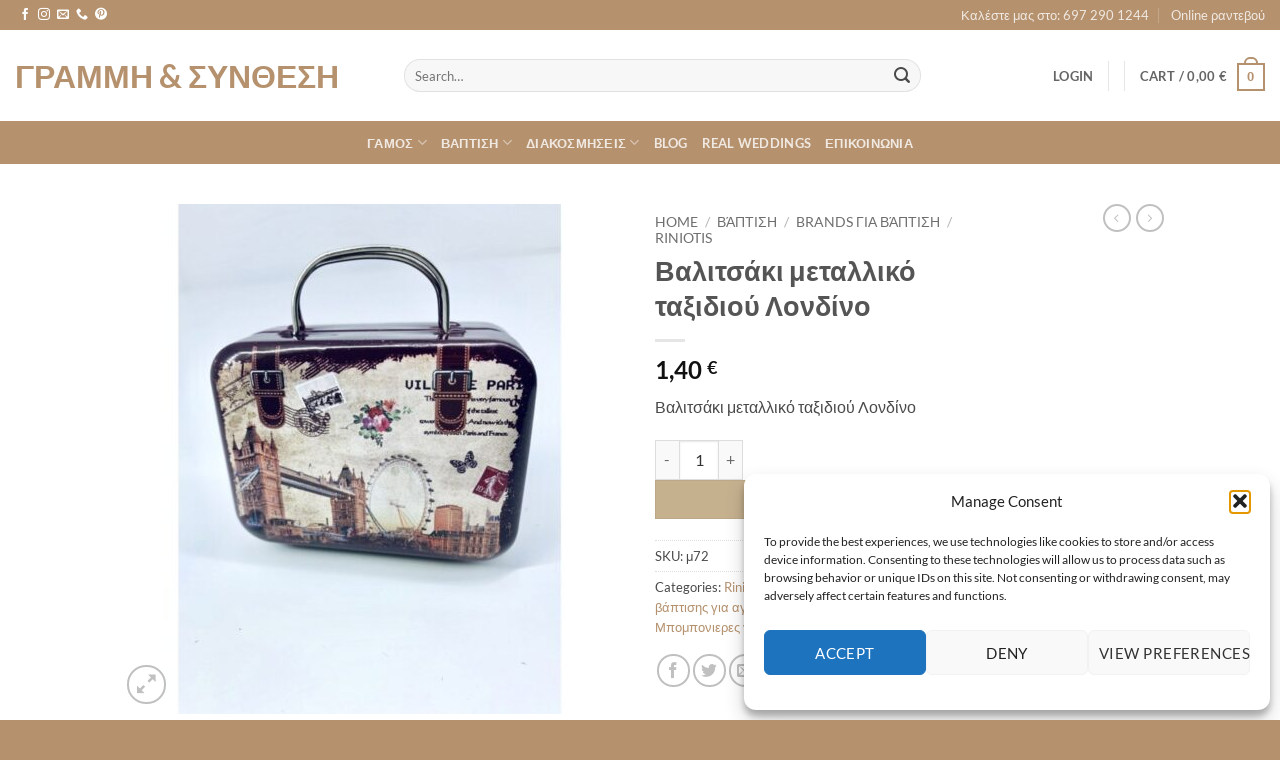

--- FILE ---
content_type: text/html; charset=UTF-8
request_url: https://grammikaisinthesi.gr/product/%CE%B2%CE%B1%CE%BB%CE%B9%CF%84%CF%83%CE%AC%CE%BA%CE%B9-%CE%BC%CE%B5%CF%84%CE%B1%CE%BB%CE%BB%CE%B9%CE%BA%CF%8C-%CF%84%CE%B1%CE%BE%CE%B9%CE%B4%CE%B9%CE%BF%CF%8D-%CE%BB%CE%BF%CE%BD%CE%B4%CE%AF%CE%BD/
body_size: 34807
content:
<!DOCTYPE html>
<html lang="en-US" class="loading-site no-js">
<head>
	<meta charset="UTF-8" />
	<link rel="profile" href="https://gmpg.org/xfn/11" />
	<link rel="pingback" href="https://grammikaisinthesi.gr/xmlrpc.php" />

	<script>(function(html){html.className = html.className.replace(/\bno-js\b/,'js')})(document.documentElement);</script>
<meta name='robots' content='index, follow, max-image-preview:large, max-snippet:-1, max-video-preview:-1' />
<meta name="viewport" content="width=device-width, initial-scale=1" />
	<!-- This site is optimized with the Yoast SEO plugin v26.6 - https://yoast.com/wordpress/plugins/seo/ -->
	<title>Βαλιτσάκι μεταλλικό ταξιδιού Λονδίνο - Γραμμη &amp; Συνθεση</title>
	<link rel="canonical" href="https://grammikaisinthesi.gr/product/βαλιτσάκι-μεταλλικό-ταξιδιού-λονδίν/" />
	<meta property="og:locale" content="en_US" />
	<meta property="og:type" content="article" />
	<meta property="og:title" content="Βαλιτσάκι μεταλλικό ταξιδιού Λονδίνο - Γραμμη &amp; Συνθεση" />
	<meta property="og:description" content="Βαλιτσάκι μεταλλικό ταξιδιού Λονδίνο" />
	<meta property="og:url" content="https://grammikaisinthesi.gr/product/βαλιτσάκι-μεταλλικό-ταξιδιού-λονδίν/" />
	<meta property="og:site_name" content="Γραμμη &amp; Συνθεση" />
	<meta property="article:publisher" content="https://www.facebook.com/Grammikaisinthesi" />
	<meta property="article:modified_time" content="2024-04-11T08:40:00+00:00" />
	<meta property="og:image" content="https://grammikaisinthesi.gr/wp-content/uploads/2020/04/μ72-βαλιτσακι-μεταλλικο-ταξιδιου-λονδινο-.jpg" />
	<meta property="og:image:width" content="1920" />
	<meta property="og:image:height" content="1920" />
	<meta property="og:image:type" content="image/jpeg" />
	<meta name="twitter:card" content="summary_large_image" />
	<script type="application/ld+json" class="yoast-schema-graph">{"@context":"https://schema.org","@graph":[{"@type":"WebPage","@id":"https://grammikaisinthesi.gr/product/%ce%b2%ce%b1%ce%bb%ce%b9%cf%84%cf%83%ce%ac%ce%ba%ce%b9-%ce%bc%ce%b5%cf%84%ce%b1%ce%bb%ce%bb%ce%b9%ce%ba%cf%8c-%cf%84%ce%b1%ce%be%ce%b9%ce%b4%ce%b9%ce%bf%cf%8d-%ce%bb%ce%bf%ce%bd%ce%b4%ce%af%ce%bd/","url":"https://grammikaisinthesi.gr/product/%ce%b2%ce%b1%ce%bb%ce%b9%cf%84%cf%83%ce%ac%ce%ba%ce%b9-%ce%bc%ce%b5%cf%84%ce%b1%ce%bb%ce%bb%ce%b9%ce%ba%cf%8c-%cf%84%ce%b1%ce%be%ce%b9%ce%b4%ce%b9%ce%bf%cf%8d-%ce%bb%ce%bf%ce%bd%ce%b4%ce%af%ce%bd/","name":"Βαλιτσάκι μεταλλικό ταξιδιού Λονδίνο - Γραμμη &amp; Συνθεση","isPartOf":{"@id":"https://grammikaisinthesi.gr/#website"},"primaryImageOfPage":{"@id":"https://grammikaisinthesi.gr/product/%ce%b2%ce%b1%ce%bb%ce%b9%cf%84%cf%83%ce%ac%ce%ba%ce%b9-%ce%bc%ce%b5%cf%84%ce%b1%ce%bb%ce%bb%ce%b9%ce%ba%cf%8c-%cf%84%ce%b1%ce%be%ce%b9%ce%b4%ce%b9%ce%bf%cf%8d-%ce%bb%ce%bf%ce%bd%ce%b4%ce%af%ce%bd/#primaryimage"},"image":{"@id":"https://grammikaisinthesi.gr/product/%ce%b2%ce%b1%ce%bb%ce%b9%cf%84%cf%83%ce%ac%ce%ba%ce%b9-%ce%bc%ce%b5%cf%84%ce%b1%ce%bb%ce%bb%ce%b9%ce%ba%cf%8c-%cf%84%ce%b1%ce%be%ce%b9%ce%b4%ce%b9%ce%bf%cf%8d-%ce%bb%ce%bf%ce%bd%ce%b4%ce%af%ce%bd/#primaryimage"},"thumbnailUrl":"https://grammikaisinthesi.gr/wp-content/uploads/2020/04/μ72-βαλιτσακι-μεταλλικο-ταξιδιου-λονδινο-.jpg","datePublished":"2020-04-28T11:56:10+00:00","dateModified":"2024-04-11T08:40:00+00:00","breadcrumb":{"@id":"https://grammikaisinthesi.gr/product/%ce%b2%ce%b1%ce%bb%ce%b9%cf%84%cf%83%ce%ac%ce%ba%ce%b9-%ce%bc%ce%b5%cf%84%ce%b1%ce%bb%ce%bb%ce%b9%ce%ba%cf%8c-%cf%84%ce%b1%ce%be%ce%b9%ce%b4%ce%b9%ce%bf%cf%8d-%ce%bb%ce%bf%ce%bd%ce%b4%ce%af%ce%bd/#breadcrumb"},"inLanguage":"en-US","potentialAction":[{"@type":"ReadAction","target":["https://grammikaisinthesi.gr/product/%ce%b2%ce%b1%ce%bb%ce%b9%cf%84%cf%83%ce%ac%ce%ba%ce%b9-%ce%bc%ce%b5%cf%84%ce%b1%ce%bb%ce%bb%ce%b9%ce%ba%cf%8c-%cf%84%ce%b1%ce%be%ce%b9%ce%b4%ce%b9%ce%bf%cf%8d-%ce%bb%ce%bf%ce%bd%ce%b4%ce%af%ce%bd/"]}]},{"@type":"ImageObject","inLanguage":"en-US","@id":"https://grammikaisinthesi.gr/product/%ce%b2%ce%b1%ce%bb%ce%b9%cf%84%cf%83%ce%ac%ce%ba%ce%b9-%ce%bc%ce%b5%cf%84%ce%b1%ce%bb%ce%bb%ce%b9%ce%ba%cf%8c-%cf%84%ce%b1%ce%be%ce%b9%ce%b4%ce%b9%ce%bf%cf%8d-%ce%bb%ce%bf%ce%bd%ce%b4%ce%af%ce%bd/#primaryimage","url":"https://grammikaisinthesi.gr/wp-content/uploads/2020/04/μ72-βαλιτσακι-μεταλλικο-ταξιδιου-λονδινο-.jpg","contentUrl":"https://grammikaisinthesi.gr/wp-content/uploads/2020/04/μ72-βαλιτσακι-μεταλλικο-ταξιδιου-λονδινο-.jpg","width":1920,"height":1920},{"@type":"BreadcrumbList","@id":"https://grammikaisinthesi.gr/product/%ce%b2%ce%b1%ce%bb%ce%b9%cf%84%cf%83%ce%ac%ce%ba%ce%b9-%ce%bc%ce%b5%cf%84%ce%b1%ce%bb%ce%bb%ce%b9%ce%ba%cf%8c-%cf%84%ce%b1%ce%be%ce%b9%ce%b4%ce%b9%ce%bf%cf%8d-%ce%bb%ce%bf%ce%bd%ce%b4%ce%af%ce%bd/#breadcrumb","itemListElement":[{"@type":"ListItem","position":1,"name":"Home","item":"https://grammikaisinthesi.gr/"},{"@type":"ListItem","position":2,"name":"Shop","item":"https://grammikaisinthesi.gr/shop/"},{"@type":"ListItem","position":3,"name":"Βαλιτσάκι μεταλλικό ταξιδιού Λονδίνο"}]},{"@type":"WebSite","@id":"https://grammikaisinthesi.gr/#website","url":"https://grammikaisinthesi.gr/","name":"Γραμμή & Σύνθεση","description":"Είδη Γάμου - Βάπτισης","potentialAction":[{"@type":"SearchAction","target":{"@type":"EntryPoint","urlTemplate":"https://grammikaisinthesi.gr/?s={search_term_string}"},"query-input":{"@type":"PropertyValueSpecification","valueRequired":true,"valueName":"search_term_string"}}],"inLanguage":"en-US"}]}</script>
	<!-- / Yoast SEO plugin. -->


<link rel='prefetch' href='https://grammikaisinthesi.gr/wp-content/themes/flatsome/assets/js/flatsome.js?ver=e2eddd6c228105dac048' />
<link rel='prefetch' href='https://grammikaisinthesi.gr/wp-content/themes/flatsome/assets/js/chunk.slider.js?ver=3.20.4' />
<link rel='prefetch' href='https://grammikaisinthesi.gr/wp-content/themes/flatsome/assets/js/chunk.popups.js?ver=3.20.4' />
<link rel='prefetch' href='https://grammikaisinthesi.gr/wp-content/themes/flatsome/assets/js/chunk.tooltips.js?ver=3.20.4' />
<link rel='prefetch' href='https://grammikaisinthesi.gr/wp-content/themes/flatsome/assets/js/woocommerce.js?ver=1c9be63d628ff7c3ff4c' />
<link rel="alternate" type="application/rss+xml" title="Γραμμη &amp; Συνθεση &raquo; Feed" href="https://grammikaisinthesi.gr/feed/" />
<link rel="alternate" type="application/rss+xml" title="Γραμμη &amp; Συνθεση &raquo; Comments Feed" href="https://grammikaisinthesi.gr/comments/feed/" />
<link rel="alternate" title="oEmbed (JSON)" type="application/json+oembed" href="https://grammikaisinthesi.gr/wp-json/oembed/1.0/embed?url=https%3A%2F%2Fgrammikaisinthesi.gr%2Fproduct%2F%25ce%25b2%25ce%25b1%25ce%25bb%25ce%25b9%25cf%2584%25cf%2583%25ce%25ac%25ce%25ba%25ce%25b9-%25ce%25bc%25ce%25b5%25cf%2584%25ce%25b1%25ce%25bb%25ce%25bb%25ce%25b9%25ce%25ba%25cf%258c-%25cf%2584%25ce%25b1%25ce%25be%25ce%25b9%25ce%25b4%25ce%25b9%25ce%25bf%25cf%258d-%25ce%25bb%25ce%25bf%25ce%25bd%25ce%25b4%25ce%25af%25ce%25bd%2F" />
<link rel="alternate" title="oEmbed (XML)" type="text/xml+oembed" href="https://grammikaisinthesi.gr/wp-json/oembed/1.0/embed?url=https%3A%2F%2Fgrammikaisinthesi.gr%2Fproduct%2F%25ce%25b2%25ce%25b1%25ce%25bb%25ce%25b9%25cf%2584%25cf%2583%25ce%25ac%25ce%25ba%25ce%25b9-%25ce%25bc%25ce%25b5%25cf%2584%25ce%25b1%25ce%25bb%25ce%25bb%25ce%25b9%25ce%25ba%25cf%258c-%25cf%2584%25ce%25b1%25ce%25be%25ce%25b9%25ce%25b4%25ce%25b9%25ce%25bf%25cf%258d-%25ce%25bb%25ce%25bf%25ce%25bd%25ce%25b4%25ce%25af%25ce%25bd%2F&#038;format=xml" />
<style id='wp-img-auto-sizes-contain-inline-css' type='text/css'>
img:is([sizes=auto i],[sizes^="auto," i]){contain-intrinsic-size:3000px 1500px}
/*# sourceURL=wp-img-auto-sizes-contain-inline-css */
</style>
<link rel='stylesheet' id='font-awesome-css' href='https://grammikaisinthesi.gr/wp-content/plugins/woocommerce-ajax-filters/berocket/assets/css/font-awesome.min.css?ver=6.9' type='text/css' media='all' />
<link rel='stylesheet' id='jquery-ui-datepick-css' href='https://grammikaisinthesi.gr/wp-content/plugins/woocommerce-ajax-filters/assets/frontend/css/jquery-ui.min.css?ver=6.9' type='text/css' media='all' />
<link rel='stylesheet' id='BeRocket_AAPF_style-css-ion-rangeslider-min-css-css' href='https://grammikaisinthesi.gr/wp-content/plugins/woocommerce-ajax-filters/template_styles/css/ion.rangeSlider.min.css?ver=1.0' type='text/css' media='all' />
<link rel='stylesheet' id='select2-css' href='https://grammikaisinthesi.gr/wp-content/plugins/woocommerce-ajax-filters/assets/frontend/css/select2.min.css?ver=6.9' type='text/css' media='all' />
<link rel='stylesheet' id='photoswipe-css' href='https://grammikaisinthesi.gr/wp-content/plugins/woocommerce/assets/css/photoswipe/photoswipe.min.css?ver=10.4.3' type='text/css' media='all' />
<link rel='stylesheet' id='photoswipe-default-skin-css' href='https://grammikaisinthesi.gr/wp-content/plugins/woocommerce/assets/css/photoswipe/default-skin/default-skin.min.css?ver=10.4.3' type='text/css' media='all' />
<style id='woocommerce-inline-inline-css' type='text/css'>
.woocommerce form .form-row .required { visibility: visible; }
/*# sourceURL=woocommerce-inline-inline-css */
</style>
<link rel='stylesheet' id='cmplz-general-css' href='https://grammikaisinthesi.gr/wp-content/plugins/complianz-gdpr/assets/css/cookieblocker.min.css?ver=1767429934' type='text/css' media='all' />
<link rel='stylesheet' id='flexible-shipping-free-shipping-css' href='https://grammikaisinthesi.gr/wp-content/plugins/flexible-shipping/assets/dist/css/free-shipping.css?ver=6.5.2.2' type='text/css' media='all' />
<link rel='stylesheet' id='flatsome-main-css' href='https://grammikaisinthesi.gr/wp-content/themes/flatsome/assets/css/flatsome.css?ver=3.20.4' type='text/css' media='all' />
<style id='flatsome-main-inline-css' type='text/css'>
@font-face {
				font-family: "fl-icons";
				font-display: block;
				src: url(https://grammikaisinthesi.gr/wp-content/themes/flatsome/assets/css/icons/fl-icons.eot?v=3.20.4);
				src:
					url(https://grammikaisinthesi.gr/wp-content/themes/flatsome/assets/css/icons/fl-icons.eot#iefix?v=3.20.4) format("embedded-opentype"),
					url(https://grammikaisinthesi.gr/wp-content/themes/flatsome/assets/css/icons/fl-icons.woff2?v=3.20.4) format("woff2"),
					url(https://grammikaisinthesi.gr/wp-content/themes/flatsome/assets/css/icons/fl-icons.ttf?v=3.20.4) format("truetype"),
					url(https://grammikaisinthesi.gr/wp-content/themes/flatsome/assets/css/icons/fl-icons.woff?v=3.20.4) format("woff"),
					url(https://grammikaisinthesi.gr/wp-content/themes/flatsome/assets/css/icons/fl-icons.svg?v=3.20.4#fl-icons) format("svg");
			}
/*# sourceURL=flatsome-main-inline-css */
</style>
<link rel='stylesheet' id='flatsome-shop-css' href='https://grammikaisinthesi.gr/wp-content/themes/flatsome/assets/css/flatsome-shop.css?ver=3.20.4' type='text/css' media='all' />
<script type="text/javascript" src="https://grammikaisinthesi.gr/wp-includes/js/jquery/jquery.min.js?ver=3.7.1" id="jquery-core-js"></script>
<script type="text/javascript" src="https://grammikaisinthesi.gr/wp-includes/js/jquery/ui/core.min.js?ver=1.13.3" id="jquery-ui-core-js"></script>
<script type="text/javascript" src="https://grammikaisinthesi.gr/wp-includes/js/jquery/ui/mouse.min.js?ver=1.13.3" id="jquery-ui-mouse-js"></script>
<script type="text/javascript" src="https://grammikaisinthesi.gr/wp-includes/js/jquery/ui/slider.min.js?ver=1.13.3" id="jquery-ui-slider-js"></script>
<script type="text/javascript" src="https://grammikaisinthesi.gr/wp-includes/js/jquery/ui/datepicker.min.js?ver=1.13.3" id="jquery-ui-datepicker-js"></script>
<script type="text/javascript" id="jquery-ui-datepicker-js-after">
/* <![CDATA[ */
jQuery(function(jQuery){jQuery.datepicker.setDefaults({"closeText":"Close","currentText":"Today","monthNames":["January","February","March","April","May","June","July","August","September","October","November","December"],"monthNamesShort":["Jan","Feb","Mar","Apr","May","Jun","Jul","Aug","Sep","Oct","Nov","Dec"],"nextText":"Next","prevText":"Previous","dayNames":["Sunday","Monday","Tuesday","Wednesday","Thursday","Friday","Saturday"],"dayNamesShort":["Sun","Mon","Tue","Wed","Thu","Fri","Sat"],"dayNamesMin":["S","M","T","W","T","F","S"],"dateFormat":"d MM yy","firstDay":1,"isRTL":false});});
//# sourceURL=jquery-ui-datepicker-js-after
/* ]]> */
</script>
<script type="text/javascript" id="berocket_aapf_widget-script-js-extra">
/* <![CDATA[ */
var the_ajax_script = {"disable_ajax_loading":"","url_variable":"filters","url_mask":"%t%[%v%]","url_split":"|","nice_url_variable":"filters","nice_url_value_1":"/","nice_url_value_2":"","nice_url_split":"/","version":"3.1.9.4","number_style":[".",",",2],"current_language":"","current_page_url":"https://grammikaisinthesi.gr/product/%CE%B2%CE%B1%CE%BB%CE%B9%CF%84%CF%83%CE%AC%CE%BA%CE%B9-%CE%BC%CE%B5%CF%84%CE%B1%CE%BB%CE%BB%CE%B9%CE%BA%CF%8C-%CF%84%CE%B1%CE%BE%CE%B9%CE%B4%CE%B9%CE%BF%CF%8D-%CE%BB%CE%BF%CE%BD%CE%B4%CE%AF%CE%BD","ajaxurl":"https://grammikaisinthesi.gr/wp-admin/admin-ajax.php","product_cat":"-1","product_taxonomy":"-1","s":"","products_holder_id":"div.products,.bapf_apply_flatsome","result_count_class":".woocommerce-result-count","ordering_class":"form.woocommerce-ordering","pagination_class":"nav.woocommerce-pagination","control_sorting":"1","seo_friendly_urls":"1","seo_uri_decode":"","slug_urls":"","nice_urls":"","ub_product_count":"","ub_product_text":"products","ub_product_button_text":"Show","default_sorting":"menu_order","first_page":"1","scroll_shop_top":"","ajax_request_load":"1","ajax_request_load_style":"jquery","use_request_method":"get","no_products":"\u003Cdiv class=\"bapf_no_products\"\u003E\u003Cdiv class=\"woocommerce-no-products-found\"\u003E\n\t\n\t\u003Cdiv class=\"woocommerce-info message-wrapper\" role=\"status\"\u003E\n\t\t\u003Cdiv class=\"message-container container medium-text-center\"\u003E\n\t\t\tNo products were found matching your selection.\t\t\u003C/div\u003E\n\t\u003C/div\u003E\n\t\u003C/div\u003E\n\u003C/div\u003E","recount_products":"1","pos_relative":"","woocommerce_removes":{"result_count":"","ordering":"","pagination":"","pagination_ajax":true},"pagination_ajax":"1","description_show":"click","description_hide":"click","hide_sel_value":"","hide_o_value":"1","use_select2":"","hide_empty_value":"1","hide_button_value":"","scroll_shop_top_px":"-180","load_image":"\u003Cdiv class=\"bapf_loader_page\"\u003E\u003Cdiv class=\"bapf_lcontainer\"\u003E\u003Cspan class=\"bapf_loader\"\u003E\u003Cspan class=\"bapf_lfirst\"\u003E\u003C/span\u003E\u003Cspan class=\"bapf_lsecond\"\u003E\u003C/span\u003E\u003C/span\u003E\u003C/div\u003E\u003C/div\u003E","translate":{"show_value":"Show value(s)","hide_value":"Hide value(s)","unselect_all":"Unselect all","nothing_selected":"Nothing is selected","products":"products"},"trailing_slash":"1","pagination_base":"page","reload_changed_filters":"","operator_and":"+","operator_or":"-","nice_url_mask":"%t%/%v%","nn_url_variable":"filters","nn_url_mask":"%t%[%v%]","nn_url_value_1":"[","nn_url_value_2":"]","nn_url_split":"|"};
//# sourceURL=berocket_aapf_widget-script-js-extra
/* ]]> */
</script>
<script type="text/javascript" src="https://grammikaisinthesi.gr/wp-content/plugins/woocommerce-ajax-filters/assets/frontend/js/fullmain.min.js?ver=3.1.9.4" id="berocket_aapf_widget-script-js"></script>
<script type="text/javascript" src="https://grammikaisinthesi.gr/wp-content/plugins/woocommerce/assets/js/jquery-blockui/jquery.blockUI.min.js?ver=2.7.0-wc.10.4.3" id="wc-jquery-blockui-js" data-wp-strategy="defer"></script>
<script type="text/javascript" id="wc-add-to-cart-js-extra">
/* <![CDATA[ */
var wc_add_to_cart_params = {"ajax_url":"/wp-admin/admin-ajax.php","wc_ajax_url":"/?wc-ajax=%%endpoint%%","i18n_view_cart":"View cart","cart_url":"https://grammikaisinthesi.gr/cart/","is_cart":"","cart_redirect_after_add":"yes"};
//# sourceURL=wc-add-to-cart-js-extra
/* ]]> */
</script>
<script type="text/javascript" src="https://grammikaisinthesi.gr/wp-content/plugins/woocommerce/assets/js/frontend/add-to-cart.min.js?ver=10.4.3" id="wc-add-to-cart-js" defer="defer" data-wp-strategy="defer"></script>
<script type="text/javascript" src="https://grammikaisinthesi.gr/wp-content/plugins/woocommerce/assets/js/photoswipe/photoswipe.min.js?ver=4.1.1-wc.10.4.3" id="wc-photoswipe-js" defer="defer" data-wp-strategy="defer"></script>
<script type="text/javascript" src="https://grammikaisinthesi.gr/wp-content/plugins/woocommerce/assets/js/photoswipe/photoswipe-ui-default.min.js?ver=4.1.1-wc.10.4.3" id="wc-photoswipe-ui-default-js" defer="defer" data-wp-strategy="defer"></script>
<script type="text/javascript" id="wc-single-product-js-extra">
/* <![CDATA[ */
var wc_single_product_params = {"i18n_required_rating_text":"Please select a rating","i18n_rating_options":["1 of 5 stars","2 of 5 stars","3 of 5 stars","4 of 5 stars","5 of 5 stars"],"i18n_product_gallery_trigger_text":"View full-screen image gallery","review_rating_required":"yes","flexslider":{"rtl":false,"animation":"slide","smoothHeight":true,"directionNav":false,"controlNav":"thumbnails","slideshow":false,"animationSpeed":500,"animationLoop":false,"allowOneSlide":false},"zoom_enabled":"","zoom_options":[],"photoswipe_enabled":"1","photoswipe_options":{"shareEl":false,"closeOnScroll":false,"history":false,"hideAnimationDuration":0,"showAnimationDuration":0},"flexslider_enabled":""};
//# sourceURL=wc-single-product-js-extra
/* ]]> */
</script>
<script type="text/javascript" src="https://grammikaisinthesi.gr/wp-content/plugins/woocommerce/assets/js/frontend/single-product.min.js?ver=10.4.3" id="wc-single-product-js" defer="defer" data-wp-strategy="defer"></script>
<script type="text/javascript" src="https://grammikaisinthesi.gr/wp-content/plugins/woocommerce/assets/js/js-cookie/js.cookie.min.js?ver=2.1.4-wc.10.4.3" id="wc-js-cookie-js" data-wp-strategy="defer"></script>
<link rel="https://api.w.org/" href="https://grammikaisinthesi.gr/wp-json/" /><link rel="alternate" title="JSON" type="application/json" href="https://grammikaisinthesi.gr/wp-json/wp/v2/product/5478" /><link rel="EditURI" type="application/rsd+xml" title="RSD" href="https://grammikaisinthesi.gr/xmlrpc.php?rsd" />
<meta name="generator" content="WordPress 6.9" />
<meta name="generator" content="WooCommerce 10.4.3" />
<link rel='shortlink' href='https://grammikaisinthesi.gr/?p=5478' />
<style></style>			<style>.cmplz-hidden {
					display: none !important;
				}</style><!-- Google Tag Manager -->
<script>(function(w,d,s,l,i){w[l]=w[l]||[];w[l].push({'gtm.start':
new Date().getTime(),event:'gtm.js'});var f=d.getElementsByTagName(s)[0],
j=d.createElement(s),dl=l!='dataLayer'?'&l='+l:'';j.async=true;j.src=
'https://www.googletagmanager.com/gtm.js?id='+i+dl;f.parentNode.insertBefore(j,f);
})(window,document,'script','dataLayer','GTM-M9VXQKJ');</script>
<!-- End Google Tag Manager -->

<!-- Hotjar Tracking Code for https://grammikaisinthesi.gr/ -->
<script>
    (function(h,o,t,j,a,r){
        h.hj=h.hj||function(){(h.hj.q=h.hj.q||[]).push(arguments)};
        h._hjSettings={hjid:1150750,hjsv:6};
        a=o.getElementsByTagName('head')[0];
        r=o.createElement('script');r.async=1;
        r.src=t+h._hjSettings.hjid+j+h._hjSettings.hjsv;
        a.appendChild(r);
    })(window,document,'https://static.hotjar.com/c/hotjar-','.js?sv=');
</script>

<meta name="google-site-verification" content="47etKBT1f_5D6LiYjKbHgje1VC1i9CjhrBZErFuzQUM" />

<meta name="facebook-domain-verification" content="gpieosv9g9pxzs7na6s8td6yeqr8gr" />

<!-- Google tag (gtag.js) -->
<script async src="https://www.googletagmanager.com/gtag/js?id=G-BR21XDCN7L"></script>
<script>
  window.dataLayer = window.dataLayer || [];
  function gtag(){dataLayer.push(arguments);}
  gtag('js', new Date());

  gtag('config', 'G-BR21XDCN7L');
</script>

	<noscript><style>.woocommerce-product-gallery{ opacity: 1 !important; }</style></noscript>
	<link rel="icon" href="https://grammikaisinthesi.gr/wp-content/uploads/2020/12/cropped-grammikaisinthesi-32x32.jpg" sizes="32x32" />
<link rel="icon" href="https://grammikaisinthesi.gr/wp-content/uploads/2020/12/cropped-grammikaisinthesi-192x192.jpg" sizes="192x192" />
<link rel="apple-touch-icon" href="https://grammikaisinthesi.gr/wp-content/uploads/2020/12/cropped-grammikaisinthesi-180x180.jpg" />
<meta name="msapplication-TileImage" content="https://grammikaisinthesi.gr/wp-content/uploads/2020/12/cropped-grammikaisinthesi-270x270.jpg" />
<style id="custom-css" type="text/css">:root {--primary-color: #b5916e;--fs-color-primary: #b5916e;--fs-color-secondary: #c6b18f;--fs-color-success: #627D47;--fs-color-alert: #b20000;--fs-color-base: #4a4a4a;--fs-experimental-link-color: #b5916e;--fs-experimental-link-color-hover: #111;}.tooltipster-base {--tooltip-color: #fff;--tooltip-bg-color: #000;}.off-canvas-right .mfp-content, .off-canvas-left .mfp-content {--drawer-width: 300px;}.off-canvas .mfp-content.off-canvas-cart {--drawer-width: 360px;}.header-main{height: 91px}#logo img{max-height: 91px}#logo{width:359px;}#logo img{padding:7px 0;}.header-bottom{min-height: 43px}.header-top{min-height: 30px}.transparent .header-main{height: 30px}.transparent #logo img{max-height: 30px}.has-transparent + .page-title:first-of-type,.has-transparent + #main > .page-title,.has-transparent + #main > div > .page-title,.has-transparent + #main .page-header-wrapper:first-of-type .page-title{padding-top: 110px;}.header.show-on-scroll,.stuck .header-main{height:70px!important}.stuck #logo img{max-height: 70px!important}.search-form{ width: 80%;}.header-bg-color {background-color: rgba(255,255,255,0.9)}.header-bottom {background-color: #b5916e}.top-bar-nav > li > a{line-height: 20px }.header-main .nav > li > a{line-height: 50px }.header-bottom-nav > li > a{line-height: 16px }@media (max-width: 549px) {.header-main{height: 70px}#logo img{max-height: 70px}}body{font-family: Lato, sans-serif;}body {font-weight: 400;font-style: normal;}.nav > li > a {font-family: Lato, sans-serif;}.mobile-sidebar-levels-2 .nav > li > ul > li > a {font-family: Lato, sans-serif;}.nav > li > a,.mobile-sidebar-levels-2 .nav > li > ul > li > a {font-weight: 700;font-style: normal;}h1,h2,h3,h4,h5,h6,.heading-font, .off-canvas-center .nav-sidebar.nav-vertical > li > a{font-family: Lato, sans-serif;}h1,h2,h3,h4,h5,h6,.heading-font,.banner h1,.banner h2 {font-weight: 700;font-style: normal;}.alt-font{font-family: "Dancing Script", sans-serif;}.alt-font {font-weight: 400!important;font-style: normal!important;}.shop-page-title.featured-title .title-bg{ background-image: url(https://grammikaisinthesi.gr/wp-content/uploads/2020/04/μ72-βαλιτσακι-μεταλλικο-ταξιδιου-λονδινο-.jpg)!important;}@media screen and (min-width: 550px){.products .box-vertical .box-image{min-width: 247px!important;width: 247px!important;}}.footer-1{background-color: #ffffff}.footer-2{background-color: #f4efe9}.absolute-footer, html{background-color: #b5916e}.nav-vertical-fly-out > li + li {border-top-width: 1px; border-top-style: solid;}/* Custom CSS */.gform_wrapper input:not([type=radio]):not([type=checkbox]):not([type=submit]):not([type=button]):not([type=image]):not([type=file]) {font-size: inherit;font-family: inherit;padding: 6px 4px;border-color: #b5916e;letter-spacing: normal;}.label-new.menu-item > a:after{content:"New";}.label-hot.menu-item > a:after{content:"Hot";}.label-sale.menu-item > a:after{content:"Sale";}.label-popular.menu-item > a:after{content:"Popular";}</style><style id="kirki-inline-styles">/* latin-ext */
@font-face {
  font-family: 'Lato';
  font-style: normal;
  font-weight: 400;
  font-display: swap;
  src: url(https://grammikaisinthesi.gr/wp-content/fonts/lato/S6uyw4BMUTPHjxAwXjeu.woff2) format('woff2');
  unicode-range: U+0100-02BA, U+02BD-02C5, U+02C7-02CC, U+02CE-02D7, U+02DD-02FF, U+0304, U+0308, U+0329, U+1D00-1DBF, U+1E00-1E9F, U+1EF2-1EFF, U+2020, U+20A0-20AB, U+20AD-20C0, U+2113, U+2C60-2C7F, U+A720-A7FF;
}
/* latin */
@font-face {
  font-family: 'Lato';
  font-style: normal;
  font-weight: 400;
  font-display: swap;
  src: url(https://grammikaisinthesi.gr/wp-content/fonts/lato/S6uyw4BMUTPHjx4wXg.woff2) format('woff2');
  unicode-range: U+0000-00FF, U+0131, U+0152-0153, U+02BB-02BC, U+02C6, U+02DA, U+02DC, U+0304, U+0308, U+0329, U+2000-206F, U+20AC, U+2122, U+2191, U+2193, U+2212, U+2215, U+FEFF, U+FFFD;
}
/* latin-ext */
@font-face {
  font-family: 'Lato';
  font-style: normal;
  font-weight: 700;
  font-display: swap;
  src: url(https://grammikaisinthesi.gr/wp-content/fonts/lato/S6u9w4BMUTPHh6UVSwaPGR_p.woff2) format('woff2');
  unicode-range: U+0100-02BA, U+02BD-02C5, U+02C7-02CC, U+02CE-02D7, U+02DD-02FF, U+0304, U+0308, U+0329, U+1D00-1DBF, U+1E00-1E9F, U+1EF2-1EFF, U+2020, U+20A0-20AB, U+20AD-20C0, U+2113, U+2C60-2C7F, U+A720-A7FF;
}
/* latin */
@font-face {
  font-family: 'Lato';
  font-style: normal;
  font-weight: 700;
  font-display: swap;
  src: url(https://grammikaisinthesi.gr/wp-content/fonts/lato/S6u9w4BMUTPHh6UVSwiPGQ.woff2) format('woff2');
  unicode-range: U+0000-00FF, U+0131, U+0152-0153, U+02BB-02BC, U+02C6, U+02DA, U+02DC, U+0304, U+0308, U+0329, U+2000-206F, U+20AC, U+2122, U+2191, U+2193, U+2212, U+2215, U+FEFF, U+FFFD;
}/* vietnamese */
@font-face {
  font-family: 'Dancing Script';
  font-style: normal;
  font-weight: 400;
  font-display: swap;
  src: url(https://grammikaisinthesi.gr/wp-content/fonts/dancing-script/If2cXTr6YS-zF4S-kcSWSVi_sxjsohD9F50Ruu7BMSo3Rep8ltA.woff2) format('woff2');
  unicode-range: U+0102-0103, U+0110-0111, U+0128-0129, U+0168-0169, U+01A0-01A1, U+01AF-01B0, U+0300-0301, U+0303-0304, U+0308-0309, U+0323, U+0329, U+1EA0-1EF9, U+20AB;
}
/* latin-ext */
@font-face {
  font-family: 'Dancing Script';
  font-style: normal;
  font-weight: 400;
  font-display: swap;
  src: url(https://grammikaisinthesi.gr/wp-content/fonts/dancing-script/If2cXTr6YS-zF4S-kcSWSVi_sxjsohD9F50Ruu7BMSo3ROp8ltA.woff2) format('woff2');
  unicode-range: U+0100-02BA, U+02BD-02C5, U+02C7-02CC, U+02CE-02D7, U+02DD-02FF, U+0304, U+0308, U+0329, U+1D00-1DBF, U+1E00-1E9F, U+1EF2-1EFF, U+2020, U+20A0-20AB, U+20AD-20C0, U+2113, U+2C60-2C7F, U+A720-A7FF;
}
/* latin */
@font-face {
  font-family: 'Dancing Script';
  font-style: normal;
  font-weight: 400;
  font-display: swap;
  src: url(https://grammikaisinthesi.gr/wp-content/fonts/dancing-script/If2cXTr6YS-zF4S-kcSWSVi_sxjsohD9F50Ruu7BMSo3Sup8.woff2) format('woff2');
  unicode-range: U+0000-00FF, U+0131, U+0152-0153, U+02BB-02BC, U+02C6, U+02DA, U+02DC, U+0304, U+0308, U+0329, U+2000-206F, U+20AC, U+2122, U+2191, U+2193, U+2212, U+2215, U+FEFF, U+FFFD;
}</style><link rel='stylesheet' id='wc-blocks-style-css' href='https://grammikaisinthesi.gr/wp-content/plugins/woocommerce/assets/client/blocks/wc-blocks.css?ver=wc-10.4.3' type='text/css' media='all' />
<style id='global-styles-inline-css' type='text/css'>
:root{--wp--preset--aspect-ratio--square: 1;--wp--preset--aspect-ratio--4-3: 4/3;--wp--preset--aspect-ratio--3-4: 3/4;--wp--preset--aspect-ratio--3-2: 3/2;--wp--preset--aspect-ratio--2-3: 2/3;--wp--preset--aspect-ratio--16-9: 16/9;--wp--preset--aspect-ratio--9-16: 9/16;--wp--preset--color--black: #000000;--wp--preset--color--cyan-bluish-gray: #abb8c3;--wp--preset--color--white: #ffffff;--wp--preset--color--pale-pink: #f78da7;--wp--preset--color--vivid-red: #cf2e2e;--wp--preset--color--luminous-vivid-orange: #ff6900;--wp--preset--color--luminous-vivid-amber: #fcb900;--wp--preset--color--light-green-cyan: #7bdcb5;--wp--preset--color--vivid-green-cyan: #00d084;--wp--preset--color--pale-cyan-blue: #8ed1fc;--wp--preset--color--vivid-cyan-blue: #0693e3;--wp--preset--color--vivid-purple: #9b51e0;--wp--preset--color--primary: #b5916e;--wp--preset--color--secondary: #c6b18f;--wp--preset--color--success: #627D47;--wp--preset--color--alert: #b20000;--wp--preset--gradient--vivid-cyan-blue-to-vivid-purple: linear-gradient(135deg,rgb(6,147,227) 0%,rgb(155,81,224) 100%);--wp--preset--gradient--light-green-cyan-to-vivid-green-cyan: linear-gradient(135deg,rgb(122,220,180) 0%,rgb(0,208,130) 100%);--wp--preset--gradient--luminous-vivid-amber-to-luminous-vivid-orange: linear-gradient(135deg,rgb(252,185,0) 0%,rgb(255,105,0) 100%);--wp--preset--gradient--luminous-vivid-orange-to-vivid-red: linear-gradient(135deg,rgb(255,105,0) 0%,rgb(207,46,46) 100%);--wp--preset--gradient--very-light-gray-to-cyan-bluish-gray: linear-gradient(135deg,rgb(238,238,238) 0%,rgb(169,184,195) 100%);--wp--preset--gradient--cool-to-warm-spectrum: linear-gradient(135deg,rgb(74,234,220) 0%,rgb(151,120,209) 20%,rgb(207,42,186) 40%,rgb(238,44,130) 60%,rgb(251,105,98) 80%,rgb(254,248,76) 100%);--wp--preset--gradient--blush-light-purple: linear-gradient(135deg,rgb(255,206,236) 0%,rgb(152,150,240) 100%);--wp--preset--gradient--blush-bordeaux: linear-gradient(135deg,rgb(254,205,165) 0%,rgb(254,45,45) 50%,rgb(107,0,62) 100%);--wp--preset--gradient--luminous-dusk: linear-gradient(135deg,rgb(255,203,112) 0%,rgb(199,81,192) 50%,rgb(65,88,208) 100%);--wp--preset--gradient--pale-ocean: linear-gradient(135deg,rgb(255,245,203) 0%,rgb(182,227,212) 50%,rgb(51,167,181) 100%);--wp--preset--gradient--electric-grass: linear-gradient(135deg,rgb(202,248,128) 0%,rgb(113,206,126) 100%);--wp--preset--gradient--midnight: linear-gradient(135deg,rgb(2,3,129) 0%,rgb(40,116,252) 100%);--wp--preset--font-size--small: 13px;--wp--preset--font-size--medium: 20px;--wp--preset--font-size--large: 36px;--wp--preset--font-size--x-large: 42px;--wp--preset--spacing--20: 0.44rem;--wp--preset--spacing--30: 0.67rem;--wp--preset--spacing--40: 1rem;--wp--preset--spacing--50: 1.5rem;--wp--preset--spacing--60: 2.25rem;--wp--preset--spacing--70: 3.38rem;--wp--preset--spacing--80: 5.06rem;--wp--preset--shadow--natural: 6px 6px 9px rgba(0, 0, 0, 0.2);--wp--preset--shadow--deep: 12px 12px 50px rgba(0, 0, 0, 0.4);--wp--preset--shadow--sharp: 6px 6px 0px rgba(0, 0, 0, 0.2);--wp--preset--shadow--outlined: 6px 6px 0px -3px rgb(255, 255, 255), 6px 6px rgb(0, 0, 0);--wp--preset--shadow--crisp: 6px 6px 0px rgb(0, 0, 0);}:where(body) { margin: 0; }.wp-site-blocks > .alignleft { float: left; margin-right: 2em; }.wp-site-blocks > .alignright { float: right; margin-left: 2em; }.wp-site-blocks > .aligncenter { justify-content: center; margin-left: auto; margin-right: auto; }:where(.is-layout-flex){gap: 0.5em;}:where(.is-layout-grid){gap: 0.5em;}.is-layout-flow > .alignleft{float: left;margin-inline-start: 0;margin-inline-end: 2em;}.is-layout-flow > .alignright{float: right;margin-inline-start: 2em;margin-inline-end: 0;}.is-layout-flow > .aligncenter{margin-left: auto !important;margin-right: auto !important;}.is-layout-constrained > .alignleft{float: left;margin-inline-start: 0;margin-inline-end: 2em;}.is-layout-constrained > .alignright{float: right;margin-inline-start: 2em;margin-inline-end: 0;}.is-layout-constrained > .aligncenter{margin-left: auto !important;margin-right: auto !important;}.is-layout-constrained > :where(:not(.alignleft):not(.alignright):not(.alignfull)){margin-left: auto !important;margin-right: auto !important;}body .is-layout-flex{display: flex;}.is-layout-flex{flex-wrap: wrap;align-items: center;}.is-layout-flex > :is(*, div){margin: 0;}body .is-layout-grid{display: grid;}.is-layout-grid > :is(*, div){margin: 0;}body{padding-top: 0px;padding-right: 0px;padding-bottom: 0px;padding-left: 0px;}a:where(:not(.wp-element-button)){text-decoration: none;}:root :where(.wp-element-button, .wp-block-button__link){background-color: #32373c;border-width: 0;color: #fff;font-family: inherit;font-size: inherit;font-style: inherit;font-weight: inherit;letter-spacing: inherit;line-height: inherit;padding-top: calc(0.667em + 2px);padding-right: calc(1.333em + 2px);padding-bottom: calc(0.667em + 2px);padding-left: calc(1.333em + 2px);text-decoration: none;text-transform: inherit;}.has-black-color{color: var(--wp--preset--color--black) !important;}.has-cyan-bluish-gray-color{color: var(--wp--preset--color--cyan-bluish-gray) !important;}.has-white-color{color: var(--wp--preset--color--white) !important;}.has-pale-pink-color{color: var(--wp--preset--color--pale-pink) !important;}.has-vivid-red-color{color: var(--wp--preset--color--vivid-red) !important;}.has-luminous-vivid-orange-color{color: var(--wp--preset--color--luminous-vivid-orange) !important;}.has-luminous-vivid-amber-color{color: var(--wp--preset--color--luminous-vivid-amber) !important;}.has-light-green-cyan-color{color: var(--wp--preset--color--light-green-cyan) !important;}.has-vivid-green-cyan-color{color: var(--wp--preset--color--vivid-green-cyan) !important;}.has-pale-cyan-blue-color{color: var(--wp--preset--color--pale-cyan-blue) !important;}.has-vivid-cyan-blue-color{color: var(--wp--preset--color--vivid-cyan-blue) !important;}.has-vivid-purple-color{color: var(--wp--preset--color--vivid-purple) !important;}.has-primary-color{color: var(--wp--preset--color--primary) !important;}.has-secondary-color{color: var(--wp--preset--color--secondary) !important;}.has-success-color{color: var(--wp--preset--color--success) !important;}.has-alert-color{color: var(--wp--preset--color--alert) !important;}.has-black-background-color{background-color: var(--wp--preset--color--black) !important;}.has-cyan-bluish-gray-background-color{background-color: var(--wp--preset--color--cyan-bluish-gray) !important;}.has-white-background-color{background-color: var(--wp--preset--color--white) !important;}.has-pale-pink-background-color{background-color: var(--wp--preset--color--pale-pink) !important;}.has-vivid-red-background-color{background-color: var(--wp--preset--color--vivid-red) !important;}.has-luminous-vivid-orange-background-color{background-color: var(--wp--preset--color--luminous-vivid-orange) !important;}.has-luminous-vivid-amber-background-color{background-color: var(--wp--preset--color--luminous-vivid-amber) !important;}.has-light-green-cyan-background-color{background-color: var(--wp--preset--color--light-green-cyan) !important;}.has-vivid-green-cyan-background-color{background-color: var(--wp--preset--color--vivid-green-cyan) !important;}.has-pale-cyan-blue-background-color{background-color: var(--wp--preset--color--pale-cyan-blue) !important;}.has-vivid-cyan-blue-background-color{background-color: var(--wp--preset--color--vivid-cyan-blue) !important;}.has-vivid-purple-background-color{background-color: var(--wp--preset--color--vivid-purple) !important;}.has-primary-background-color{background-color: var(--wp--preset--color--primary) !important;}.has-secondary-background-color{background-color: var(--wp--preset--color--secondary) !important;}.has-success-background-color{background-color: var(--wp--preset--color--success) !important;}.has-alert-background-color{background-color: var(--wp--preset--color--alert) !important;}.has-black-border-color{border-color: var(--wp--preset--color--black) !important;}.has-cyan-bluish-gray-border-color{border-color: var(--wp--preset--color--cyan-bluish-gray) !important;}.has-white-border-color{border-color: var(--wp--preset--color--white) !important;}.has-pale-pink-border-color{border-color: var(--wp--preset--color--pale-pink) !important;}.has-vivid-red-border-color{border-color: var(--wp--preset--color--vivid-red) !important;}.has-luminous-vivid-orange-border-color{border-color: var(--wp--preset--color--luminous-vivid-orange) !important;}.has-luminous-vivid-amber-border-color{border-color: var(--wp--preset--color--luminous-vivid-amber) !important;}.has-light-green-cyan-border-color{border-color: var(--wp--preset--color--light-green-cyan) !important;}.has-vivid-green-cyan-border-color{border-color: var(--wp--preset--color--vivid-green-cyan) !important;}.has-pale-cyan-blue-border-color{border-color: var(--wp--preset--color--pale-cyan-blue) !important;}.has-vivid-cyan-blue-border-color{border-color: var(--wp--preset--color--vivid-cyan-blue) !important;}.has-vivid-purple-border-color{border-color: var(--wp--preset--color--vivid-purple) !important;}.has-primary-border-color{border-color: var(--wp--preset--color--primary) !important;}.has-secondary-border-color{border-color: var(--wp--preset--color--secondary) !important;}.has-success-border-color{border-color: var(--wp--preset--color--success) !important;}.has-alert-border-color{border-color: var(--wp--preset--color--alert) !important;}.has-vivid-cyan-blue-to-vivid-purple-gradient-background{background: var(--wp--preset--gradient--vivid-cyan-blue-to-vivid-purple) !important;}.has-light-green-cyan-to-vivid-green-cyan-gradient-background{background: var(--wp--preset--gradient--light-green-cyan-to-vivid-green-cyan) !important;}.has-luminous-vivid-amber-to-luminous-vivid-orange-gradient-background{background: var(--wp--preset--gradient--luminous-vivid-amber-to-luminous-vivid-orange) !important;}.has-luminous-vivid-orange-to-vivid-red-gradient-background{background: var(--wp--preset--gradient--luminous-vivid-orange-to-vivid-red) !important;}.has-very-light-gray-to-cyan-bluish-gray-gradient-background{background: var(--wp--preset--gradient--very-light-gray-to-cyan-bluish-gray) !important;}.has-cool-to-warm-spectrum-gradient-background{background: var(--wp--preset--gradient--cool-to-warm-spectrum) !important;}.has-blush-light-purple-gradient-background{background: var(--wp--preset--gradient--blush-light-purple) !important;}.has-blush-bordeaux-gradient-background{background: var(--wp--preset--gradient--blush-bordeaux) !important;}.has-luminous-dusk-gradient-background{background: var(--wp--preset--gradient--luminous-dusk) !important;}.has-pale-ocean-gradient-background{background: var(--wp--preset--gradient--pale-ocean) !important;}.has-electric-grass-gradient-background{background: var(--wp--preset--gradient--electric-grass) !important;}.has-midnight-gradient-background{background: var(--wp--preset--gradient--midnight) !important;}.has-small-font-size{font-size: var(--wp--preset--font-size--small) !important;}.has-medium-font-size{font-size: var(--wp--preset--font-size--medium) !important;}.has-large-font-size{font-size: var(--wp--preset--font-size--large) !important;}.has-x-large-font-size{font-size: var(--wp--preset--font-size--x-large) !important;}
/*# sourceURL=global-styles-inline-css */
</style>
</head>

<body data-rsssl=1 data-cmplz=1 class="wp-singular product-template-default single single-product postid-5478 wp-theme-flatsome wp-child-theme-grammikaisinthesi-child theme-flatsome woocommerce woocommerce-page woocommerce-no-js lightbox nav-dropdown-has-arrow nav-dropdown-has-shadow nav-dropdown-has-border">

<!-- Google Tag Manager (noscript) -->
<noscript><iframe src="https://www.googletagmanager.com/ns.html?id=GTM-M9VXQKJ"
height="0" width="0" style="display:none;visibility:hidden"></iframe></noscript>
<!-- End Google Tag Manager (noscript) -->
<a class="skip-link screen-reader-text" href="#main">Skip to content</a>

<div id="wrapper">

	
	<header id="header" class="header header-full-width has-sticky sticky-jump">
		<div class="header-wrapper">
			<div id="top-bar" class="header-top hide-for-sticky nav-dark">
    <div class="flex-row container">
      <div class="flex-col hide-for-medium flex-left">
          <ul class="nav nav-left medium-nav-center nav-small  nav-divided">
              <li class="html header-social-icons ml-0">
	<div class="social-icons follow-icons" ><a href="https://www.facebook.com/Grammikaisinthesi" target="_blank" data-label="Facebook" class="icon plain tooltip facebook" title="Follow on Facebook" aria-label="Follow on Facebook" rel="noopener nofollow"><i class="icon-facebook" aria-hidden="true"></i></a><a href="https://www.instagram.com/grammikaisinthesi/?hl=el" target="_blank" data-label="Instagram" class="icon plain tooltip instagram" title="Follow on Instagram" aria-label="Follow on Instagram" rel="noopener nofollow"><i class="icon-instagram" aria-hidden="true"></i></a><a href="/cdn-cgi/l/email-protection#e58c8b838aa582978488888c8e848c968c8b918d80968ccb8297" data-label="E-mail" target="_blank" class="icon plain tooltip email" title="Send us an email" aria-label="Send us an email" rel="nofollow noopener"><i class="icon-envelop" aria-hidden="true"></i></a><a href="tel:+306972901244" data-label="Phone" target="_blank" class="icon plain tooltip phone" title="Call us" aria-label="Call us" rel="nofollow noopener"><i class="icon-phone" aria-hidden="true"></i></a><a href="https://gr.pinterest.com/grammikaisinthesi/pins/" data-label="Pinterest" target="_blank" class="icon plain tooltip pinterest" title="Follow on Pinterest" aria-label="Follow on Pinterest" rel="noopener nofollow"><i class="icon-pinterest" aria-hidden="true"></i></a></div></li>
          </ul>
      </div>

      <div class="flex-col hide-for-medium flex-center">
          <ul class="nav nav-center nav-small  nav-divided">
                        </ul>
      </div>

      <div class="flex-col hide-for-medium flex-right">
         <ul class="nav top-bar-nav nav-right nav-small  nav-divided">
              <li id="menu-item-7346" class="menu-item menu-item-type-custom menu-item-object-custom menu-item-7346 menu-item-design-default"><a href="tel:+306972901244" class="nav-top-link">Καλέστε μας στο: 697 290 1244</a></li>
<li id="menu-item-7507" class="menu-item menu-item-type-custom menu-item-object-custom menu-item-7507 menu-item-design-default"><a target="_blank" href="https://rantevou.grammikaisinthesi.gr/" class="nav-top-link">Online ραντεβού</a></li>
          </ul>
      </div>

            <div class="flex-col show-for-medium flex-grow">
          <ul class="nav nav-center nav-small mobile-nav  nav-divided">
              <li class="html custom html_topbar_left"><strong>Τηλέφωνο επικοινωνίας: <span style="color: #ffffff;"><a style="color: #ffffff;" href="tel:+306972901244">+306972901244 </a></span>
</strong></li>          </ul>
      </div>
      
    </div>
</div>
<div id="masthead" class="header-main ">
      <div class="header-inner flex-row container logo-left medium-logo-center" role="navigation">

          <!-- Logo -->
          <div id="logo" class="flex-col logo">
            
<!-- Header logo -->
<a href="https://grammikaisinthesi.gr/" title="Γραμμη &amp; Συνθεση - Είδη Γάμου &#8211; Βάπτισης" rel="home">
		Γραμμη &amp; Συνθεση</a>
          </div>

          <!-- Mobile Left Elements -->
          <div class="flex-col show-for-medium flex-left">
            <ul class="mobile-nav nav nav-left ">
              <li class="nav-icon has-icon">
			<a href="#" class="is-small" data-open="#main-menu" data-pos="left" data-bg="main-menu-overlay" role="button" aria-label="Menu" aria-controls="main-menu" aria-expanded="false" aria-haspopup="dialog" data-flatsome-role-button>
			<i class="icon-menu" aria-hidden="true"></i>					</a>
	</li>
            </ul>
          </div>

          <!-- Left Elements -->
          <div class="flex-col hide-for-medium flex-left
            flex-grow">
            <ul class="header-nav header-nav-main nav nav-left  nav-uppercase" >
              <li class="header-search-form search-form html relative has-icon">
	<div class="header-search-form-wrapper">
		<div class="searchform-wrapper ux-search-box relative form-flat is-normal"><form role="search" method="get" class="searchform" action="https://grammikaisinthesi.gr/">
	<div class="flex-row relative">
						<div class="flex-col flex-grow">
			<label class="screen-reader-text" for="woocommerce-product-search-field-0">Search for:</label>
			<input type="search" id="woocommerce-product-search-field-0" class="search-field mb-0" placeholder="Search&hellip;" value="" name="s" />
			<input type="hidden" name="post_type" value="product" />
					</div>
		<div class="flex-col">
			<button type="submit" value="Search" class="ux-search-submit submit-button secondary button  icon mb-0" aria-label="Submit">
				<i class="icon-search" aria-hidden="true"></i>			</button>
		</div>
	</div>
	<div class="live-search-results text-left z-top"></div>
</form>
</div>	</div>
</li>
            </ul>
          </div>

          <!-- Right Elements -->
          <div class="flex-col hide-for-medium flex-right">
            <ul class="header-nav header-nav-main nav nav-right  nav-uppercase">
              
<li class="account-item has-icon">

	<a href="https://grammikaisinthesi.gr/my-account/" class="nav-top-link nav-top-not-logged-in is-small" title="Login" role="button" data-open="#login-form-popup" aria-controls="login-form-popup" aria-expanded="false" aria-haspopup="dialog" data-flatsome-role-button>
					<span>
			Login			</span>
				</a>




</li>
<li class="header-divider"></li><li class="header-divider"></li><li class="cart-item has-icon has-dropdown">

<a href="https://grammikaisinthesi.gr/cart/" class="header-cart-link nav-top-link is-small" title="Cart" aria-label="View cart" aria-expanded="false" aria-haspopup="true" role="button" data-flatsome-role-button>

<span class="header-cart-title">
   Cart   /      <span class="cart-price"><span class="woocommerce-Price-amount amount"><bdi>0,00&nbsp;<span class="woocommerce-Price-currencySymbol">&euro;</span></bdi></span></span>
  </span>

    <span class="cart-icon image-icon">
    <strong>0</strong>
  </span>
  </a>

 <ul class="nav-dropdown nav-dropdown-default">
    <li class="html widget_shopping_cart">
      <div class="widget_shopping_cart_content">
        

	<div class="ux-mini-cart-empty flex flex-row-col text-center pt pb">
				<div class="ux-mini-cart-empty-icon">
			<svg aria-hidden="true" xmlns="http://www.w3.org/2000/svg" viewBox="0 0 17 19" style="opacity:.1;height:80px;">
				<path d="M8.5 0C6.7 0 5.3 1.2 5.3 2.7v2H2.1c-.3 0-.6.3-.7.7L0 18.2c0 .4.2.8.6.8h15.7c.4 0 .7-.3.7-.7v-.1L15.6 5.4c0-.3-.3-.6-.7-.6h-3.2v-2c0-1.6-1.4-2.8-3.2-2.8zM6.7 2.7c0-.8.8-1.4 1.8-1.4s1.8.6 1.8 1.4v2H6.7v-2zm7.5 3.4 1.3 11.5h-14L2.8 6.1h2.5v1.4c0 .4.3.7.7.7.4 0 .7-.3.7-.7V6.1h3.5v1.4c0 .4.3.7.7.7s.7-.3.7-.7V6.1h2.6z" fill-rule="evenodd" clip-rule="evenodd" fill="currentColor"></path>
			</svg>
		</div>
				<p class="woocommerce-mini-cart__empty-message empty">No products in the cart.</p>
					<p class="return-to-shop">
				<a class="button primary wc-backward" href="https://grammikaisinthesi.gr/shop/">
					Return to shop				</a>
			</p>
				</div>


      </div>
    </li>
     </ul>

</li>
            </ul>
          </div>

          <!-- Mobile Right Elements -->
          <div class="flex-col show-for-medium flex-right">
            <ul class="mobile-nav nav nav-right ">
              <li class="cart-item has-icon">


		<a href="https://grammikaisinthesi.gr/cart/" class="header-cart-link nav-top-link is-small off-canvas-toggle" title="Cart" aria-label="View cart" aria-expanded="false" aria-haspopup="dialog" role="button" data-open="#cart-popup" data-class="off-canvas-cart" data-pos="right" aria-controls="cart-popup" data-flatsome-role-button>

    <span class="cart-icon image-icon">
    <strong>0</strong>
  </span>
  </a>


  <!-- Cart Sidebar Popup -->
  <div id="cart-popup" class="mfp-hide">
  <div class="cart-popup-inner inner-padding cart-popup-inner--sticky">
      <div class="cart-popup-title text-center">
          <span class="heading-font uppercase">Cart</span>
          <div class="is-divider"></div>
      </div>
	  <div class="widget_shopping_cart">
		  <div class="widget_shopping_cart_content">
			  

	<div class="ux-mini-cart-empty flex flex-row-col text-center pt pb">
				<div class="ux-mini-cart-empty-icon">
			<svg aria-hidden="true" xmlns="http://www.w3.org/2000/svg" viewBox="0 0 17 19" style="opacity:.1;height:80px;">
				<path d="M8.5 0C6.7 0 5.3 1.2 5.3 2.7v2H2.1c-.3 0-.6.3-.7.7L0 18.2c0 .4.2.8.6.8h15.7c.4 0 .7-.3.7-.7v-.1L15.6 5.4c0-.3-.3-.6-.7-.6h-3.2v-2c0-1.6-1.4-2.8-3.2-2.8zM6.7 2.7c0-.8.8-1.4 1.8-1.4s1.8.6 1.8 1.4v2H6.7v-2zm7.5 3.4 1.3 11.5h-14L2.8 6.1h2.5v1.4c0 .4.3.7.7.7.4 0 .7-.3.7-.7V6.1h3.5v1.4c0 .4.3.7.7.7s.7-.3.7-.7V6.1h2.6z" fill-rule="evenodd" clip-rule="evenodd" fill="currentColor"></path>
			</svg>
		</div>
				<p class="woocommerce-mini-cart__empty-message empty">No products in the cart.</p>
					<p class="return-to-shop">
				<a class="button primary wc-backward" href="https://grammikaisinthesi.gr/shop/">
					Return to shop				</a>
			</p>
				</div>


		  </div>
	  </div>
               </div>
  </div>

</li>
            </ul>
          </div>

      </div>

      </div>
<div id="wide-nav" class="header-bottom wide-nav nav-dark flex-has-center hide-for-medium">
    <div class="flex-row container">

            
                        <div class="flex-col hide-for-medium flex-center">
                <ul class="nav header-nav header-bottom-nav nav-center  nav-uppercase">
                    <li id="menu-item-1311" class="menu-item menu-item-type-custom menu-item-object-custom menu-item-has-children menu-item-1311 menu-item-design-custom-size has-dropdown"><a href="#mm-1" class="nav-top-link" aria-expanded="false" aria-haspopup="menu">Γαμος<i class="icon-angle-down" aria-hidden="true"></i></a><style>#menu-item-1311 > .nav-dropdown {width: 550px;}</style>
<ul class="sub-menu nav-dropdown nav-dropdown-default">
	<li id="menu-item-11982" class="menu-item menu-item-type-custom menu-item-object-custom menu-item-has-children menu-item-11982 nav-dropdown-col"><a href="https://grammikaisinthesi.gr/product-category/%ce%b3%ce%ac%ce%bc%ce%bf%cf%82/%ce%bd%cf%85%cf%86%ce%b9%ce%ba%ce%ac/">Όλα τα νυφικά</a>
	<ul class="sub-menu nav-column nav-dropdown-default">
		<li id="menu-item-17319" class="menu-item menu-item-type-custom menu-item-object-custom menu-item-17319"><a href="https://grammikaisinthesi.gr/product-category/%CE%B3%CE%AC%CE%BC%CE%BF%CF%82/collections/collection-2025">Collection 2025</a></li>
		<li id="menu-item-11984" class="menu-item menu-item-type-custom menu-item-object-custom menu-item-11984"><a href="https://grammikaisinthesi.gr/product-category/%ce%b3%ce%ac%ce%bc%ce%bf%cf%82/special-offer/">Special Offers</a></li>
		<li id="menu-item-3058" class="menu-item menu-item-type-custom menu-item-object-custom menu-item-has-children menu-item-3058"><a href="https://grammikaisinthesi.gr/product-category/%ce%b3%ce%ac%ce%bc%ce%bf%cf%82/brands/">Brands</a>
		<ul class="sub-menu nav-column nav-dropdown-default">
			<li id="menu-item-3050" class="menu-item menu-item-type-post_type menu-item-object-page menu-item-3050"><a href="https://grammikaisinthesi.gr/%ce%b3%ce%ac%ce%bc%ce%bf%cf%82/%ce%bd%cf%85%cf%86%ce%b9%ce%ba%ce%ac/creations-andreadis-yannaki/">Creations Andreadis Yannaki</a></li>
			<li id="menu-item-3047" class="menu-item menu-item-type-post_type menu-item-object-page menu-item-3047"><a href="https://grammikaisinthesi.gr/%ce%b3%ce%ac%ce%bc%ce%bf%cf%82/%ce%bd%cf%85%cf%86%ce%b9%ce%ba%ce%ac/rosa-clara/">Rosa Clara</a></li>
			<li id="menu-item-3053" class="menu-item menu-item-type-post_type menu-item-object-page menu-item-3053"><a href="https://grammikaisinthesi.gr/%ce%b3%ce%ac%ce%bc%ce%bf%cf%82/%ce%bd%cf%85%cf%86%ce%b9%ce%ba%ce%ac/nicole/">Nicole</a></li>
			<li id="menu-item-3056" class="menu-item menu-item-type-post_type menu-item-object-page menu-item-3056"><a href="https://grammikaisinthesi.gr/%ce%b3%ce%ac%ce%bc%ce%bf%cf%82/%ce%bd%cf%85%cf%86%ce%b9%ce%ba%ce%ac/enzoani/">Enzoani</a></li>
		</ul>
</li>
		<li id="menu-item-7613" class="menu-item menu-item-type-custom menu-item-object-custom menu-item-7613"><a target="_blank" href="https://rantevou.grammikaisinthesi.gr/">Κλείστε το ραντεβού σας</a></li>
	</ul>
</li>
	<li id="menu-item-5469" class="menu-item menu-item-type-post_type menu-item-object-page menu-item-5469"><a href="https://grammikaisinthesi.gr/%ce%b3%ce%ac%ce%bc%ce%bf%cf%82/%ce%bc%cf%80%ce%bf%ce%bc%cf%80%ce%bf%ce%bd%ce%b9%ce%ad%cf%81%ce%b5%cf%82-%ce%b3%ce%ac%ce%bc%ce%bf%cf%85/">Μπομπονιέρες γάμου</a></li>
	<li id="menu-item-6012" class="menu-item menu-item-type-post_type menu-item-object-page menu-item-6012"><a href="https://grammikaisinthesi.gr/%ce%b3%ce%ac%ce%bc%ce%bf%cf%82/%cf%83%cf%84%ce%ad%cf%86%ce%b1%ce%bd%ce%b1-%ce%b3%ce%ac%ce%bc%ce%bf%cf%85/">Στέφανα</a></li>
	<li id="menu-item-6067" class="menu-item menu-item-type-post_type menu-item-object-page menu-item-6067"><a href="https://grammikaisinthesi.gr/%ce%b3%ce%ac%ce%bc%ce%bf%cf%82/%ce%b2%ce%b9%ce%b2%ce%bb%ce%af%ce%b1-%ce%b5%cf%85%cf%87%cf%8e%ce%bd-%ce%b3%ce%ac%ce%bc%ce%bf%cf%85/">Βιβλία ευχών</a></li>
	<li id="menu-item-7815" class="menu-item menu-item-type-post_type menu-item-object-page menu-item-7815"><a href="https://grammikaisinthesi.gr/%ce%ba%ce%b1%cf%81%ce%ac%cf%86%ce%b5%cf%82-%ce%b4%ce%af%cf%83%ce%ba%ce%bf%ce%b9/">Καράφες Δίσκοι</a></li>
	<li id="menu-item-13994" class="menu-item menu-item-type-custom menu-item-object-custom menu-item-13994"><a href="https://grammikaisinthesi.gr/product-category/%ce%bb%ce%b1%ce%bc%cf%80%ce%ac%ce%b4%ce%b5%cf%82-%ce%b3%ce%ac%ce%bc%ce%bf%cf%85/">Λαμπάδες γάμου</a></li>
</ul>
</li>
<li id="menu-item-1312" class="menu-item menu-item-type-custom menu-item-object-custom menu-item-has-children menu-item-1312 menu-item-design-default has-dropdown"><a href="#mm-4" class="nav-top-link" aria-expanded="false" aria-haspopup="menu">Βαπτιση<i class="icon-angle-down" aria-hidden="true"></i></a>
<ul class="sub-menu nav-dropdown nav-dropdown-default">
	<li id="menu-item-1313" class="menu-item menu-item-type-custom menu-item-object-custom menu-item-has-children menu-item-1313 nav-dropdown-col"><a href="#mm-5">Αγορι</a>
	<ul class="sub-menu nav-column nav-dropdown-default">
		<li id="menu-item-7514" class="menu-item menu-item-type-post_type menu-item-object-page menu-item-7514"><a href="https://grammikaisinthesi.gr/%ce%b2%ce%ac%cf%80%cf%84%ce%b9%cf%83%ce%b7/%ce%b1%ce%b3%cf%8c%cf%81%ce%b9/%ce%b2%ce%ac%cf%80%cf%84%ce%b9%cf%83%ce%b7-%ce%b1%ce%b3%ce%bf%cf%81%ce%b9%ce%bf%cf%8d/">Όλες οι κατηγορίες</a></li>
		<li id="menu-item-5252" class="menu-item menu-item-type-custom menu-item-object-custom menu-item-has-children menu-item-5252"><a href="#mm-6">Βαπτιστικα ρουχα</a>
		<ul class="sub-menu nav-column nav-dropdown-default">
			<li id="menu-item-17816" class="menu-item menu-item-type-custom menu-item-object-custom menu-item-17816"><a href="https://grammikaisinthesi.gr/product-category/%ce%b2%ce%ac%cf%80%cf%84%ce%b9%cf%83%ce%b7/%ce%b1%ce%b3%cf%8c%cf%81%ce%b9/%cf%81%ce%bf%cf%8d%cf%87%ce%bf-%ce%b3%ce%b9%ce%b1-%ce%b1%ce%b3%cf%8c%cf%81%ce%b9/%ce%b2%ce%b1%cf%80%cf%84%ce%b9%cf%83%cf%84%ce%b9%ce%ba%ce%ac-%cf%81%ce%bf%cf%8d%cf%87%ce%b1-%ce%b3%ce%b9%ce%b1-%ce%b1%ce%b3%cf%8c%cf%81%ce%b9-collection-2025/">Collection καλοκαίρι 2025</a></li>
			<li id="menu-item-15710" class="menu-item menu-item-type-custom menu-item-object-custom menu-item-15710"><a href="https://grammikaisinthesi.gr/product-category/%ce%b2%ce%ac%cf%80%cf%84%ce%b9%cf%83%ce%b7/%ce%b1%ce%b3%cf%8c%cf%81%ce%b9/%cf%81%ce%bf%cf%8d%cf%87%ce%bf-%ce%b3%ce%b9%ce%b1-%ce%b1%ce%b3%cf%8c%cf%81%ce%b9/%ce%b2%ce%b1%cf%80%cf%84%ce%b9%cf%83%cf%84%ce%b9%ce%ba%ce%ac-%cf%81%ce%bf%cf%8d%cf%87%ce%b1-%ce%b3%ce%b9%ce%b1-%ce%b1%ce%b3%cf%8c%cf%81%ce%b9-collection-2024/">Collection καλοκαίρι 2024</a></li>
			<li id="menu-item-6030" class="menu-item menu-item-type-post_type menu-item-object-page menu-item-6030"><a href="https://grammikaisinthesi.gr/%cf%80%cf%81%ce%bf%cf%83%cf%86%ce%bf%cf%81%ce%ad%cf%82/%cf%80%cf%81%ce%bf%cf%83%cf%86%ce%bf%cf%81%ce%ad%cf%82-%ce%b3%ce%b9%ce%b1-%ce%b2%ce%b1%cf%80%cf%84%ce%b9%cf%83%cf%84%ce%b9%ce%ba%ce%ac-%cf%81%ce%bf%cf%8d%cf%87%ce%b1-%ce%b1%ce%b3%cf%8c%cf%81%ce%b9/">Special Offers</a></li>
		</ul>
</li>
		<li id="menu-item-5476" class="menu-item menu-item-type-post_type menu-item-object-page menu-item-5476"><a href="https://grammikaisinthesi.gr/%ce%b2%ce%ac%cf%80%cf%84%ce%b9%cf%83%ce%b7/%ce%b1%ce%b3%cf%8c%cf%81%ce%b9/%ce%bc%cf%80%ce%bf%ce%bc%cf%80%ce%bf%ce%bd%ce%b9%ce%ad%cf%81%ce%b5%cf%82-%ce%b2%ce%ac%cf%80%cf%84%ce%b9%cf%83%ce%b7%cf%82-%ce%b3%ce%b9%ce%b1-%ce%b1%ce%b3%cf%8c%cf%81%ce%b9/">Μπομπονιέρες βάπτισης</a></li>
		<li id="menu-item-9697" class="menu-item menu-item-type-post_type menu-item-object-page menu-item-9697"><a href="https://grammikaisinthesi.gr/%ce%b2%ce%ac%cf%80%cf%84%ce%b9%cf%83%ce%b7/%ce%b1%ce%b3%cf%8c%cf%81%ce%b9/%ce%b2%ce%ac%cf%80%cf%84%ce%b9%cf%83%ce%b7-%ce%b1%ce%b3%ce%bf%cf%81%ce%b9%ce%bf%cf%8d/%ce%b2%ce%b1%cf%80%cf%84%ce%b9%cf%83%cf%84%ce%b9%ce%ba%ce%ac-%cf%80%ce%b1%cf%80%ce%bf%cf%8d%cf%84%cf%83%ce%b9%ce%b1-%ce%b3%ce%b9%ce%b1-%ce%b1%ce%b3%cf%8c%cf%81%ce%b9/">Βαπτιστικά Παπούτσια</a></li>
		<li id="menu-item-7311" class="menu-item menu-item-type-post_type menu-item-object-page menu-item-7311"><a href="https://grammikaisinthesi.gr/%ce%b2%ce%ac%cf%80%cf%84%ce%b9%cf%83%ce%b7/%ce%b1%ce%b3%cf%8c%cf%81%ce%b9/%cf%83%ce%b5%cf%84-%ce%b2%ce%ac%cf%80%cf%84%ce%b9%cf%83%ce%b7%cf%82-%ce%b1%ce%b3%cf%8c%cf%81%ce%b9/">Σετ βάπτισης αγόρι</a></li>
		<li id="menu-item-5122" class="menu-item menu-item-type-post_type menu-item-object-page menu-item-5122"><a href="https://grammikaisinthesi.gr/%ce%b2%ce%ac%cf%80%cf%84%ce%b9%cf%83%ce%b7/%ce%b1%ce%b3%cf%8c%cf%81%ce%b9/%ce%bb%ce%b1%ce%b4%cf%8c%cf%80%ce%b1%ce%bd%ce%b1-%ce%b3%ce%b9%ce%b1-%ce%b1%ce%b3%cf%8c%cf%81%ce%b9/">Λαδόπανα</a></li>
		<li id="menu-item-5134" class="menu-item menu-item-type-post_type menu-item-object-page menu-item-5134"><a href="https://grammikaisinthesi.gr/%ce%b2%ce%ac%cf%80%cf%84%ce%b9%cf%83%ce%b7/%ce%b1%ce%b3%cf%8c%cf%81%ce%b9/%ce%bb%ce%b1%ce%bc%cf%80%ce%ac%ce%b4%ce%b5%cf%82-%ce%b3%ce%b9%ce%b1-%ce%b1%ce%b3%cf%8c%cf%81%ce%b9/">Λαμπάδες</a></li>
		<li id="menu-item-9613" class="menu-item menu-item-type-post_type menu-item-object-page menu-item-9613"><a href="https://grammikaisinthesi.gr/%ce%b2%ce%ac%cf%80%cf%84%ce%b9%cf%83%ce%b7/%cf%80%ce%bf%ce%b4%ce%b9%ce%ad%cf%82-%ce%b3%ce%b9%ce%b1-%ce%bd%ce%bf%ce%bd%ce%ac/">Ποδιές για νονούς</a></li>
		<li id="menu-item-7450" class="menu-item menu-item-type-post_type menu-item-object-page menu-item-7450"><a href="https://grammikaisinthesi.gr/%ce%b2%ce%ac%cf%80%cf%84%ce%b9%cf%83%ce%b7/%ce%b2%ce%b9%ce%b2%ce%bb%ce%af%ce%b1-%ce%b5%cf%85%cf%87%cf%8e%ce%bd-%ce%b2%ce%ac%cf%80%cf%84%ce%b9%cf%83%ce%b7%cf%82/">Βιβλία ευχών βάπτισης</a></li>
		<li id="menu-item-9624" class="menu-item menu-item-type-post_type menu-item-object-page menu-item-9624"><a href="https://grammikaisinthesi.gr/%ce%b2%ce%ac%cf%80%cf%84%ce%b9%cf%83%ce%b7/%cf%83%cf%84%ce%bf%ce%bb%ce%b9%cf%83%ce%bc%cf%8c%cf%83-%ce%ba%ce%bf%ce%bb%cf%85%ce%bc%cf%80%ce%ae%ce%b8%cf%81%ce%b1%cf%82/">Στολισμόσ κολυμπήθρας</a></li>
		<li id="menu-item-10098" class="menu-item menu-item-type-post_type menu-item-object-page menu-item-10098"><a href="https://grammikaisinthesi.gr/%ce%ba%ce%bf%cf%85%cf%84%ce%b9%ce%ac-%ce%b2%ce%ac%cf%80%cf%84%ce%b9%cf%83%ce%b7%cf%82-%ce%b3%ce%b9%ce%b1-%ce%b1%ce%b3%cf%8c%cf%81%ce%b9/">Κουτιά βάπτισης</a></li>
		<li id="menu-item-10097" class="menu-item menu-item-type-post_type menu-item-object-page menu-item-10097"><a href="https://grammikaisinthesi.gr/%ce%bc%ce%b1%cf%81%cf%84%cf%85%cf%81%ce%b9%ce%ba%ce%ac/">Μαρτυρικά</a></li>
	</ul>
</li>
	<li id="menu-item-1314" class="menu-item menu-item-type-custom menu-item-object-custom menu-item-has-children menu-item-1314 nav-dropdown-col"><a href="#mm-7">Κοριτσι</a>
	<ul class="sub-menu nav-column nav-dropdown-default">
		<li id="menu-item-7563" class="menu-item menu-item-type-post_type menu-item-object-page menu-item-7563"><a href="https://grammikaisinthesi.gr/%ce%b2%ce%ac%cf%80%cf%84%ce%b9%cf%83%ce%b7/%ce%ba%ce%bf%cf%81%ce%af%cf%84%cf%83%ce%b9/%ce%b2%ce%ac%cf%80%cf%84%ce%b9%cf%83%ce%b7-%ce%ba%ce%bf%cf%81%ce%b9%cf%84%cf%83%ce%b9%ce%bf%cf%8d/">Όλες οι κατηγορίες</a></li>
		<li id="menu-item-5256" class="menu-item menu-item-type-custom menu-item-object-custom menu-item-has-children menu-item-5256"><a href="#mm-8">Βαπτιστικα ρουχα</a>
		<ul class="sub-menu nav-column nav-dropdown-default">
			<li id="menu-item-17817" class="menu-item menu-item-type-custom menu-item-object-custom menu-item-17817"><a href="https://grammikaisinthesi.gr/product-category/%ce%b2%ce%ac%cf%80%cf%84%ce%b9%cf%83%ce%b7/%ce%ba%ce%bf%cf%81%ce%af%cf%84%cf%83%ce%b9/%cf%81%ce%bf%cf%8d%cf%87%ce%b1-%ce%b3%ce%b9%ce%b1-%ce%ba%ce%bf%cf%81%ce%af%cf%84%cf%83%ce%b9/%ce%b2%ce%b1%cf%80%cf%84%ce%b9%cf%83%cf%84%ce%b9%ce%ba%ce%ac-%cf%81%ce%bf%cf%8d%cf%87%ce%b1-%ce%b3%ce%b9%ce%b1-%ce%ba%ce%bf%cf%81%ce%af%cf%84%cf%83%ce%b9-collection-2025/">Collection καλοκαίρι 2025</a></li>
			<li id="menu-item-15711" class="menu-item menu-item-type-custom menu-item-object-custom menu-item-15711"><a href="https://grammikaisinthesi.gr/product-category/%ce%b2%ce%ac%cf%80%cf%84%ce%b9%cf%83%ce%b7/%ce%ba%ce%bf%cf%81%ce%af%cf%84%cf%83%ce%b9/%cf%81%ce%bf%cf%8d%cf%87%ce%b1-%ce%b3%ce%b9%ce%b1-%ce%ba%ce%bf%cf%81%ce%af%cf%84%cf%83%ce%b9/%ce%b2%ce%b1%cf%80%cf%84%ce%b9%cf%83%cf%84%ce%b9%ce%ba%ce%ac-%cf%81%ce%bf%cf%8d%cf%87%ce%b1-%ce%b3%ce%b9%ce%b1-%ce%ba%ce%bf%cf%81%ce%af%cf%84%cf%83%ce%b9-collection-2024/">Collection καλοκαίρι 2024</a></li>
			<li id="menu-item-5480" class="menu-item menu-item-type-post_type menu-item-object-page menu-item-5480"><a href="https://grammikaisinthesi.gr/%cf%80%cf%81%ce%bf%cf%83%cf%86%ce%bf%cf%81%ce%ad%cf%82-%ce%b3%ce%b9%ce%b1-%ce%b2%ce%b1%cf%80%cf%84%ce%b9%cf%83%cf%84%ce%b9%ce%ba%ce%ac-%cf%81%ce%bf%cf%8d%cf%87%ce%b1-%ce%ba%ce%bf%cf%81%ce%af%cf%84/">Special Offers</a></li>
		</ul>
</li>
		<li id="menu-item-5475" class="menu-item menu-item-type-post_type menu-item-object-page menu-item-5475"><a href="https://grammikaisinthesi.gr/%ce%b2%ce%ac%cf%80%cf%84%ce%b9%cf%83%ce%b7/%ce%ba%ce%bf%cf%81%ce%af%cf%84%cf%83%ce%b9/%ce%bc%cf%80%ce%bf%ce%bc%cf%80%ce%bf%ce%bd%ce%b9%ce%ad%cf%81%ce%b5%cf%82-%ce%b2%ce%ac%cf%80%cf%84%ce%b9%cf%83%ce%b7%cf%82-%ce%b3%ce%b9%ce%b1-%ce%ba%ce%bf%cf%81%ce%af%cf%84%cf%83%ce%b9/">Μπομπονιέρες βάπτισης</a></li>
		<li id="menu-item-9696" class="menu-item menu-item-type-post_type menu-item-object-page menu-item-9696"><a href="https://grammikaisinthesi.gr/%ce%b2%ce%ac%cf%80%cf%84%ce%b9%cf%83%ce%b7/%ce%ba%ce%bf%cf%81%ce%af%cf%84%cf%83%ce%b9/%ce%b2%ce%ac%cf%80%cf%84%ce%b9%cf%83%ce%b7-%ce%ba%ce%bf%cf%81%ce%b9%cf%84%cf%83%ce%b9%ce%bf%cf%8d/%ce%b2%ce%b1%cf%80%cf%84%ce%b9%cf%83%cf%84%ce%b9%ce%ba%ce%ac-%cf%80%ce%b1%cf%80%ce%bf%cf%8d%cf%84%cf%83%ce%b9%ce%b1-%ce%b3%ce%b9%ce%b1-%ce%ba%ce%bf%cf%81%ce%af%cf%84%cf%83%ce%b9/">Βαπτιστικά Παπούτσια</a></li>
		<li id="menu-item-1941" class="menu-item menu-item-type-post_type menu-item-object-page menu-item-1941"><a href="https://grammikaisinthesi.gr/%ce%b2%ce%ac%cf%80%cf%84%ce%b9%cf%83%ce%b7/%ce%ba%ce%bf%cf%81%ce%af%cf%84%cf%83%ce%b9/%cf%83%ce%b5%cf%84-%ce%b2%ce%ac%cf%80%cf%84%ce%b9%cf%83%ce%b7%cf%82-%ce%ba%ce%bf%cf%81%ce%af%cf%84%cf%83%ce%b9/">Σετ βάπτισης κορίτσι</a></li>
		<li id="menu-item-5227" class="menu-item menu-item-type-post_type menu-item-object-page menu-item-5227"><a href="https://grammikaisinthesi.gr/%ce%b2%ce%ac%cf%80%cf%84%ce%b9%cf%83%ce%b7/%ce%ba%ce%bf%cf%81%ce%af%cf%84%cf%83%ce%b9/%ce%bb%ce%b1%ce%b4%cf%8c%cf%80%ce%b1%ce%bd%ce%b1-%ce%b3%ce%b9%ce%b1-%ce%ba%ce%bf%cf%81%ce%af%cf%84%cf%83%ce%b9/">Λαδόπανα</a></li>
		<li id="menu-item-5255" class="menu-item menu-item-type-post_type menu-item-object-page menu-item-5255"><a href="https://grammikaisinthesi.gr/%ce%b2%ce%ac%cf%80%cf%84%ce%b9%cf%83%ce%b7/%ce%ba%ce%bf%cf%81%ce%af%cf%84%cf%83%ce%b9/%ce%bb%ce%b1%ce%bc%cf%80%ce%ac%ce%b4%ce%b5%cf%82-%ce%b3%ce%b9%ce%b1-%ce%ba%ce%bf%cf%81%ce%af%cf%84%cf%83%ce%b9/">Λαμπάδες</a></li>
		<li id="menu-item-9619" class="menu-item menu-item-type-post_type menu-item-object-page menu-item-9619"><a href="https://grammikaisinthesi.gr/%ce%b2%ce%ac%cf%80%cf%84%ce%b9%cf%83%ce%b7/%cf%80%ce%bf%ce%b4%ce%b9%ce%ad%cf%82-%ce%b3%ce%b9%ce%b1-%ce%bd%ce%bf%ce%bd%ce%ac/">Ποδιές για νονές</a></li>
		<li id="menu-item-6072" class="menu-item menu-item-type-post_type menu-item-object-page menu-item-6072"><a href="https://grammikaisinthesi.gr/%ce%b2%ce%ac%cf%80%cf%84%ce%b9%cf%83%ce%b7/%ce%b2%ce%b9%ce%b2%ce%bb%ce%af%ce%b1-%ce%b5%cf%85%cf%87%cf%8e%ce%bd-%ce%b2%ce%ac%cf%80%cf%84%ce%b9%cf%83%ce%b7%cf%82/">Βιβλία ευχών βάπτισης</a></li>
		<li id="menu-item-9623" class="menu-item menu-item-type-post_type menu-item-object-page menu-item-9623"><a href="https://grammikaisinthesi.gr/%ce%b2%ce%ac%cf%80%cf%84%ce%b9%cf%83%ce%b7/%cf%83%cf%84%ce%bf%ce%bb%ce%b9%cf%83%ce%bc%cf%8c%cf%83-%ce%ba%ce%bf%ce%bb%cf%85%ce%bc%cf%80%ce%ae%ce%b8%cf%81%ce%b1%cf%82/">Στολισμόσ κολυμπήθρας</a></li>
		<li id="menu-item-5214" class="menu-item menu-item-type-post_type menu-item-object-page menu-item-5214"><a href="https://grammikaisinthesi.gr/%ce%b2%ce%ac%cf%80%cf%84%ce%b9%cf%83%ce%b7/%ce%ba%ce%bf%cf%81%ce%af%cf%84%cf%83%ce%b9/%ce%ba%ce%bf%cf%85%cf%84%ce%b9%ce%ac-%ce%b2%ce%ac%cf%80%cf%84%ce%b9%cf%83%ce%b7%cf%82-%ce%b3%ce%b9%ce%b1-%ce%ba%ce%bf%cf%81%ce%af%cf%84%cf%83%ce%b9/">Κουτιά Βάπτισης</a></li>
		<li id="menu-item-10077" class="menu-item menu-item-type-post_type menu-item-object-page menu-item-10077"><a href="https://grammikaisinthesi.gr/%ce%bc%ce%b1%cf%81%cf%84%cf%85%cf%81%ce%b9%ce%ba%ce%ac/">Μαρτυρικά</a></li>
	</ul>
</li>
</ul>
</li>
<li id="menu-item-7469" class="menu-item menu-item-type-custom menu-item-object-custom menu-item-has-children menu-item-7469 menu-item-design-custom-size has-dropdown"><a href="#" class="nav-top-link" aria-expanded="false" aria-haspopup="menu">Διακοσμησεις<i class="icon-angle-down" aria-hidden="true"></i></a><style>#menu-item-7469 > .nav-dropdown {width: 400px;}</style>
<ul class="sub-menu nav-dropdown nav-dropdown-default">
	<li id="menu-item-7464" class="menu-item menu-item-type-post_type menu-item-object-page menu-item-7464"><a href="https://grammikaisinthesi.gr/%ce%b4%ce%b9%ce%b1%ce%ba%ce%bf%cf%83%ce%bc%ce%ae%cf%83%ce%b5%ce%b9%cf%82-%ce%b3%ce%ac%ce%bc%ce%bf%cf%85/">Διακόσμηση γάμου</a></li>
	<li id="menu-item-7477" class="menu-item menu-item-type-post_type menu-item-object-page menu-item-7477"><a href="https://grammikaisinthesi.gr/%ce%b4%ce%b9%ce%b1%ce%ba%cf%8c%cf%83%ce%bc%ce%b7%cf%83%ce%b7-%ce%b2%ce%ac%cf%80%cf%84%ce%b9%cf%83%ce%b7%cf%82/">Διακόσμηση βάπτισης</a></li>
</ul>
</li>
<li id="menu-item-7350" class="menu-item menu-item-type-post_type menu-item-object-page menu-item-7350 menu-item-design-default"><a href="https://grammikaisinthesi.gr/blog/" class="nav-top-link">Blog</a></li>
<li id="menu-item-11371" class="menu-item menu-item-type-post_type menu-item-object-page menu-item-11371 menu-item-design-default"><a href="https://grammikaisinthesi.gr/real-weddings/" class="nav-top-link">Real Weddings</a></li>
<li id="menu-item-793" class="menu-item menu-item-type-post_type menu-item-object-page menu-item-793 menu-item-design-default"><a href="https://grammikaisinthesi.gr/%ce%b5%cf%80%ce%b9%ce%ba%ce%bf%ce%b9%ce%bd%cf%89%ce%bd%ce%ae%cf%83%cf%84%ce%b5-%ce%bc%ce%b1%ce%b6%ce%af-%ce%bc%ce%b1%cf%82/" class="nav-top-link">Επικοινωνια</a></li>
                </ul>
            </div>
            
            
            
    </div>
</div>

<div class="header-bg-container fill"><div class="header-bg-image fill"></div><div class="header-bg-color fill"></div></div>		</div>
	</header>

	
	<main id="main" class="">

	<div class="shop-container">

		
			<div class="container">
	<div class="woocommerce-notices-wrapper"></div></div>
<div id="product-5478" class="product type-product post-5478 status-publish first instock product_cat-riniotis product_cat-105 product_cat-102 product_cat-123 product_cat-124 product_cat-106 has-post-thumbnail taxable shipping-taxable purchasable product-type-simple">
	<div class="product-container">

<div class="product-main">
	<div class="row content-row mb-0">

		<div class="product-gallery col large-6">
						
<div class="product-images relative mb-half has-hover woocommerce-product-gallery woocommerce-product-gallery--with-images woocommerce-product-gallery--columns-4 images" data-columns="4">

  <div class="badge-container is-larger absolute left top z-1">

</div>

  <div class="image-tools absolute top show-on-hover right z-3">
      </div>

  <div class="woocommerce-product-gallery__wrapper product-gallery-slider slider slider-nav-small mb-half"
        data-flickity-options='{
                "cellAlign": "center",
                "wrapAround": true,
                "autoPlay": false,
                "prevNextButtons":true,
                "adaptiveHeight": true,
                "imagesLoaded": true,
                "lazyLoad": 1,
                "dragThreshold" : 15,
                "pageDots": false,
                "rightToLeft": false       }'>
    <div data-thumb="https://grammikaisinthesi.gr/wp-content/uploads/2020/04/μ72-βαλιτσακι-μεταλλικο-ταξιδιου-λονδινο--100x100.jpg" data-thumb-alt="Βαλιτσάκι μεταλλικό ταξιδιού Λονδίνο" data-thumb-srcset="https://grammikaisinthesi.gr/wp-content/uploads/2020/04/μ72-βαλιτσακι-μεταλλικο-ταξιδιου-λονδινο--100x100.jpg 100w, https://grammikaisinthesi.gr/wp-content/uploads/2020/04/μ72-βαλιτσακι-μεταλλικο-ταξιδιου-λονδινο--510x510.jpg 510w, https://grammikaisinthesi.gr/wp-content/uploads/2020/04/μ72-βαλιτσακι-μεταλλικο-ταξιδιου-λονδινο--300x300.jpg 300w, https://grammikaisinthesi.gr/wp-content/uploads/2020/04/μ72-βαλιτσακι-μεταλλικο-ταξιδιου-λονδινο--1024x1024.jpg 1024w, https://grammikaisinthesi.gr/wp-content/uploads/2020/04/μ72-βαλιτσακι-μεταλλικο-ταξιδιου-λονδινο--150x150.jpg 150w, https://grammikaisinthesi.gr/wp-content/uploads/2020/04/μ72-βαλιτσακι-μεταλλικο-ταξιδιου-λονδινο--768x768.jpg 768w, https://grammikaisinthesi.gr/wp-content/uploads/2020/04/μ72-βαλιτσακι-μεταλλικο-ταξιδιου-λονδινο--1536x1536.jpg 1536w, https://grammikaisinthesi.gr/wp-content/uploads/2020/04/μ72-βαλιτσακι-μεταλλικο-ταξιδιου-λονδινο-.jpg 1920w"  data-thumb-sizes="(max-width: 100px) 100vw, 100px" class="woocommerce-product-gallery__image slide first"><a href="https://grammikaisinthesi.gr/wp-content/uploads/2020/04/μ72-βαλιτσακι-μεταλλικο-ταξιδιου-λονδινο-.jpg"><img width="510" height="510" src="https://grammikaisinthesi.gr/wp-content/uploads/2020/04/μ72-βαλιτσακι-μεταλλικο-ταξιδιου-λονδινο--510x510.jpg" class="wp-post-image ux-skip-lazy" alt="Βαλιτσάκι μεταλλικό ταξιδιού Λονδίνο" data-caption="" data-src="https://grammikaisinthesi.gr/wp-content/uploads/2020/04/μ72-βαλιτσακι-μεταλλικο-ταξιδιου-λονδινο-.jpg" data-large_image="https://grammikaisinthesi.gr/wp-content/uploads/2020/04/μ72-βαλιτσακι-μεταλλικο-ταξιδιου-λονδινο-.jpg" data-large_image_width="1920" data-large_image_height="1920" decoding="async" fetchpriority="high" srcset="https://grammikaisinthesi.gr/wp-content/uploads/2020/04/μ72-βαλιτσακι-μεταλλικο-ταξιδιου-λονδινο--510x510.jpg 510w, https://grammikaisinthesi.gr/wp-content/uploads/2020/04/μ72-βαλιτσακι-μεταλλικο-ταξιδιου-λονδινο--100x100.jpg 100w, https://grammikaisinthesi.gr/wp-content/uploads/2020/04/μ72-βαλιτσακι-μεταλλικο-ταξιδιου-λονδινο--300x300.jpg 300w, https://grammikaisinthesi.gr/wp-content/uploads/2020/04/μ72-βαλιτσακι-μεταλλικο-ταξιδιου-λονδινο--1024x1024.jpg 1024w, https://grammikaisinthesi.gr/wp-content/uploads/2020/04/μ72-βαλιτσακι-μεταλλικο-ταξιδιου-λονδινο--150x150.jpg 150w, https://grammikaisinthesi.gr/wp-content/uploads/2020/04/μ72-βαλιτσακι-μεταλλικο-ταξιδιου-λονδινο--768x768.jpg 768w, https://grammikaisinthesi.gr/wp-content/uploads/2020/04/μ72-βαλιτσακι-μεταλλικο-ταξιδιου-λονδινο--1536x1536.jpg 1536w, https://grammikaisinthesi.gr/wp-content/uploads/2020/04/μ72-βαλιτσακι-μεταλλικο-ταξιδιου-λονδινο-.jpg 1920w" sizes="(max-width: 510px) 100vw, 510px" /></a></div>  </div>

  <div class="image-tools absolute bottom left z-3">
    <a role="button" href="#product-zoom" class="zoom-button button is-outline circle icon tooltip hide-for-small" title="Zoom" aria-label="Zoom" data-flatsome-role-button><i class="icon-expand" aria-hidden="true"></i></a>  </div>
</div>

					</div>
		<div class="product-info summary col-fit col entry-summary product-summary">
			<nav class="woocommerce-breadcrumb breadcrumbs uppercase" aria-label="Breadcrumb"><a href="https://grammikaisinthesi.gr">Home</a> <span class="divider">&#47;</span> <a href="https://grammikaisinthesi.gr/product-category/%ce%b2%ce%ac%cf%80%cf%84%ce%b9%cf%83%ce%b7/">Βάπτιση</a> <span class="divider">&#47;</span> <a href="https://grammikaisinthesi.gr/product-category/%ce%b2%ce%ac%cf%80%cf%84%ce%b9%cf%83%ce%b7/brands-%ce%b3%ce%b9%ce%b1-%ce%b2%ce%ac%cf%80%cf%84%ce%b9%cf%83%ce%b7/">Brands για βάπτιση</a> <span class="divider">&#47;</span> <a href="https://grammikaisinthesi.gr/product-category/%ce%b2%ce%ac%cf%80%cf%84%ce%b9%cf%83%ce%b7/brands-%ce%b3%ce%b9%ce%b1-%ce%b2%ce%ac%cf%80%cf%84%ce%b9%cf%83%ce%b7/riniotis/">Riniotis</a></nav><h1 class="product-title product_title entry-title">
	Βαλιτσάκι μεταλλικό ταξιδιού Λονδίνο</h1>

	<div class="is-divider small"></div>
<ul class="next-prev-thumbs is-small show-for-medium">         <li class="prod-dropdown has-dropdown">
               <a href="https://grammikaisinthesi.gr/product/%ce%b2%ce%b1%ce%bb%ce%b9%cf%84%cf%83%ce%ac%ce%ba%ce%b9-%ce%bc%ce%b5%cf%84%ce%b1%ce%bb%ce%bb%ce%b9%ce%ba%cf%8c-%cf%84%ce%b1%ce%be%ce%b9%ce%b4%ce%b9%ce%bf%cf%8d-%ce%bc%ce%b7%cf%87%ce%b1%ce%bd%ce%ae/" rel="next" class="button icon is-outline circle" aria-label="Next product">
                  <i class="icon-angle-left" aria-hidden="true"></i>              </a>
              <div class="nav-dropdown">
                <a title="Βαλιτσάκι μεταλλικό ταξιδιού μηχανής" href="https://grammikaisinthesi.gr/product/%ce%b2%ce%b1%ce%bb%ce%b9%cf%84%cf%83%ce%ac%ce%ba%ce%b9-%ce%bc%ce%b5%cf%84%ce%b1%ce%bb%ce%bb%ce%b9%ce%ba%cf%8c-%cf%84%ce%b1%ce%be%ce%b9%ce%b4%ce%b9%ce%bf%cf%8d-%ce%bc%ce%b7%cf%87%ce%b1%ce%bd%ce%ae/">
                <img width="100" height="100" src="data:image/svg+xml,%3Csvg%20viewBox%3D%220%200%20100%20100%22%20xmlns%3D%22http%3A%2F%2Fwww.w3.org%2F2000%2Fsvg%22%3E%3C%2Fsvg%3E" data-src="https://grammikaisinthesi.gr/wp-content/uploads/2020/04/μ75-βαλιτσακι-μεταλλικο-ταξιδιου-μηχανη-100x100.jpg" class="lazy-load attachment-woocommerce_gallery_thumbnail size-woocommerce_gallery_thumbnail wp-post-image" alt="" decoding="async" srcset="" data-srcset="https://grammikaisinthesi.gr/wp-content/uploads/2020/04/μ75-βαλιτσακι-μεταλλικο-ταξιδιου-μηχανη-100x100.jpg 100w, https://grammikaisinthesi.gr/wp-content/uploads/2020/04/μ75-βαλιτσακι-μεταλλικο-ταξιδιου-μηχανη-510x510.jpg 510w, https://grammikaisinthesi.gr/wp-content/uploads/2020/04/μ75-βαλιτσακι-μεταλλικο-ταξιδιου-μηχανη-300x300.jpg 300w, https://grammikaisinthesi.gr/wp-content/uploads/2020/04/μ75-βαλιτσακι-μεταλλικο-ταξιδιου-μηχανη-1024x1024.jpg 1024w, https://grammikaisinthesi.gr/wp-content/uploads/2020/04/μ75-βαλιτσακι-μεταλλικο-ταξιδιου-μηχανη-150x150.jpg 150w, https://grammikaisinthesi.gr/wp-content/uploads/2020/04/μ75-βαλιτσακι-μεταλλικο-ταξιδιου-μηχανη-768x768.jpg 768w, https://grammikaisinthesi.gr/wp-content/uploads/2020/04/μ75-βαλιτσακι-μεταλλικο-ταξιδιου-μηχανη-1536x1536.jpg 1536w, https://grammikaisinthesi.gr/wp-content/uploads/2020/04/μ75-βαλιτσακι-μεταλλικο-ταξιδιου-μηχανη.jpg 1920w" sizes="(max-width: 100px) 100vw, 100px" /></a>
              </div>
          </li>
               <li class="prod-dropdown has-dropdown">
               <a href="https://grammikaisinthesi.gr/product/%ce%b2%cf%8c%cf%84%cf%83%ce%b1%ce%bb%ce%bf-%ce%bc%ce%b5-%cf%87%cf%81%cf%85%cf%83%cf%8c-%ce%ba%ce%b1%cf%81%ce%ac%ce%b2%ce%b9/" rel="previous" class="button icon is-outline circle" aria-label="Previous product">
                  <i class="icon-angle-right" aria-hidden="true"></i>              </a>
              <div class="nav-dropdown">
                  <a title="Βότσαλο με χρυσό καράβι" href="https://grammikaisinthesi.gr/product/%ce%b2%cf%8c%cf%84%cf%83%ce%b1%ce%bb%ce%bf-%ce%bc%ce%b5-%cf%87%cf%81%cf%85%cf%83%cf%8c-%ce%ba%ce%b1%cf%81%ce%ac%ce%b2%ce%b9/">
                  <img width="100" height="100" src="data:image/svg+xml,%3Csvg%20viewBox%3D%220%200%20100%20100%22%20xmlns%3D%22http%3A%2F%2Fwww.w3.org%2F2000%2Fsvg%22%3E%3C%2Fsvg%3E" data-src="https://grammikaisinthesi.gr/wp-content/uploads/2020/04/βα41-βοτσαλο-με-χρυσο-καραβι-100x100.jpg" class="lazy-load attachment-woocommerce_gallery_thumbnail size-woocommerce_gallery_thumbnail wp-post-image" alt="" decoding="async" srcset="" data-srcset="https://grammikaisinthesi.gr/wp-content/uploads/2020/04/βα41-βοτσαλο-με-χρυσο-καραβι-100x100.jpg 100w, https://grammikaisinthesi.gr/wp-content/uploads/2020/04/βα41-βοτσαλο-με-χρυσο-καραβι-510x510.jpg 510w, https://grammikaisinthesi.gr/wp-content/uploads/2020/04/βα41-βοτσαλο-με-χρυσο-καραβι-300x300.jpg 300w, https://grammikaisinthesi.gr/wp-content/uploads/2020/04/βα41-βοτσαλο-με-χρυσο-καραβι-1024x1024.jpg 1024w, https://grammikaisinthesi.gr/wp-content/uploads/2020/04/βα41-βοτσαλο-με-χρυσο-καραβι-150x150.jpg 150w, https://grammikaisinthesi.gr/wp-content/uploads/2020/04/βα41-βοτσαλο-με-χρυσο-καραβι-768x768.jpg 768w, https://grammikaisinthesi.gr/wp-content/uploads/2020/04/βα41-βοτσαλο-με-χρυσο-καραβι-1536x1536.jpg 1536w, https://grammikaisinthesi.gr/wp-content/uploads/2020/04/βα41-βοτσαλο-με-χρυσο-καραβι.jpg 1920w" sizes="(max-width: 100px) 100vw, 100px" /></a>
              </div>
          </li>
      </ul><div class="price-wrapper">
	<p class="price product-page-price ">
  <span class="woocommerce-Price-amount amount"><bdi>1,40&nbsp;<span class="woocommerce-Price-currencySymbol">&euro;</span></bdi></span></p>
</div>
<div class="product-short-description">
	<p>Βαλιτσάκι μεταλλικό ταξιδιού Λονδίνο</p>
</div>
 
	
	<form class="cart" action="https://grammikaisinthesi.gr/product/%ce%b2%ce%b1%ce%bb%ce%b9%cf%84%cf%83%ce%ac%ce%ba%ce%b9-%ce%bc%ce%b5%cf%84%ce%b1%ce%bb%ce%bb%ce%b9%ce%ba%cf%8c-%cf%84%ce%b1%ce%be%ce%b9%ce%b4%ce%b9%ce%bf%cf%8d-%ce%bb%ce%bf%ce%bd%ce%b4%ce%af%ce%bd/" method="post" enctype='multipart/form-data'>
		
			<div class="ux-quantity quantity buttons_added">
		<input type="button" value="-" class="ux-quantity__button ux-quantity__button--minus button minus is-form" aria-label="Reduce quantity of Βαλιτσάκι μεταλλικό ταξιδιού Λονδίνο">				<label class="screen-reader-text" for="quantity_696802d10767b">Βαλιτσάκι μεταλλικό ταξιδιού Λονδίνο quantity</label>
		<input
			type="number"
						id="quantity_696802d10767b"
			class="input-text qty text"
			name="quantity"
			value="1"
			aria-label="Product quantity"
						min="1"
			max=""
							step="1"
				placeholder=""
				inputmode="numeric"
				autocomplete="off"
					/>
				<input type="button" value="+" class="ux-quantity__button ux-quantity__button--plus button plus is-form" aria-label="Increase quantity of Βαλιτσάκι μεταλλικό ταξιδιού Λονδίνο">	</div>
	
		<button type="submit" name="add-to-cart" value="5478" class="single_add_to_cart_button button alt">Add to cart</button>

			</form>

	
<div class="product_meta">

	
	
		<span class="sku_wrapper">SKU: <span class="sku">μ72</span></span>

	
	<span class="posted_in">Categories: <a href="https://grammikaisinthesi.gr/product-category/%ce%b2%ce%ac%cf%80%cf%84%ce%b9%cf%83%ce%b7/brands-%ce%b3%ce%b9%ce%b1-%ce%b2%ce%ac%cf%80%cf%84%ce%b9%cf%83%ce%b7/riniotis/" rel="tag">Riniotis</a>, <a href="https://grammikaisinthesi.gr/product-category/%ce%b2%ce%ac%cf%80%cf%84%ce%b9%cf%83%ce%b7/" rel="tag">Βάπτιση</a>, <a href="https://grammikaisinthesi.gr/product-category/%ce%b3%ce%ac%ce%bc%ce%bf%cf%82/" rel="tag">Γάμος</a>, <a href="https://grammikaisinthesi.gr/product-category/%ce%b2%ce%ac%cf%80%cf%84%ce%b9%cf%83%ce%b7/%ce%b1%ce%b3%cf%8c%cf%81%ce%b9/%ce%bc%cf%80%ce%bf%ce%bc%cf%80%ce%bf%ce%bd%ce%b9%ce%ad%cf%81%ce%b5%cf%82-%ce%b2%ce%ac%cf%80%cf%84%ce%b9%cf%83%ce%b7%cf%82-%ce%b3%ce%b9%ce%b1-%ce%b1%ce%b3%cf%8c%cf%81%ce%b9/" rel="tag">Μπομπονιέρες βάπτισης για αγόρι</a>, <a href="https://grammikaisinthesi.gr/product-category/%ce%b2%ce%ac%cf%80%cf%84%ce%b9%cf%83%ce%b7/%ce%ba%ce%bf%cf%81%ce%af%cf%84%cf%83%ce%b9/%ce%bc%cf%80%ce%bf%ce%bc%cf%80%ce%bf%ce%bd%ce%b9%ce%ad%cf%81%ce%b5%cf%82-%ce%b2%ce%ac%cf%80%cf%84%ce%b9%cf%83%ce%b7%cf%82-%ce%b3%ce%b9%ce%b1-%ce%ba%ce%bf%cf%81%ce%af%cf%84%cf%83%ce%b9/" rel="tag">Μπομπονιέρες βάπτισης για κορίτσι</a>, <a href="https://grammikaisinthesi.gr/product-category/%ce%b3%ce%ac%ce%bc%ce%bf%cf%82/%ce%bc%cf%80%ce%bf%ce%bc%cf%80%ce%bf%ce%bd%ce%b9%ce%ad%cf%81%ce%b5%cf%82-%ce%b3%ce%ac%ce%bc%ce%bf%cf%85/" rel="tag">Μπομπονιερες γαμου</a></span>
	
	
</div>
<div class="social-icons share-icons share-row relative icon-style-outline" ><a href="whatsapp://send?text=%CE%92%CE%B1%CE%BB%CE%B9%CF%84%CF%83%CE%AC%CE%BA%CE%B9%20%CE%BC%CE%B5%CF%84%CE%B1%CE%BB%CE%BB%CE%B9%CE%BA%CF%8C%20%CF%84%CE%B1%CE%BE%CE%B9%CE%B4%CE%B9%CE%BF%CF%8D%20%CE%9B%CE%BF%CE%BD%CE%B4%CE%AF%CE%BD%CE%BF - https://grammikaisinthesi.gr/product/%ce%b2%ce%b1%ce%bb%ce%b9%cf%84%cf%83%ce%ac%ce%ba%ce%b9-%ce%bc%ce%b5%cf%84%ce%b1%ce%bb%ce%bb%ce%b9%ce%ba%cf%8c-%cf%84%ce%b1%ce%be%ce%b9%ce%b4%ce%b9%ce%bf%cf%8d-%ce%bb%ce%bf%ce%bd%ce%b4%ce%af%ce%bd/" data-action="share/whatsapp/share" class="icon button circle is-outline tooltip whatsapp show-for-medium" title="Share on WhatsApp" aria-label="Share on WhatsApp"><i class="icon-whatsapp" aria-hidden="true"></i></a><a href="https://www.facebook.com/sharer.php?u=https://grammikaisinthesi.gr/product/%ce%b2%ce%b1%ce%bb%ce%b9%cf%84%cf%83%ce%ac%ce%ba%ce%b9-%ce%bc%ce%b5%cf%84%ce%b1%ce%bb%ce%bb%ce%b9%ce%ba%cf%8c-%cf%84%ce%b1%ce%be%ce%b9%ce%b4%ce%b9%ce%bf%cf%8d-%ce%bb%ce%bf%ce%bd%ce%b4%ce%af%ce%bd/" data-label="Facebook" onclick="window.open(this.href,this.title,'width=500,height=500,top=300px,left=300px'); return false;" target="_blank" class="icon button circle is-outline tooltip facebook" title="Share on Facebook" aria-label="Share on Facebook" rel="noopener nofollow"><i class="icon-facebook" aria-hidden="true"></i></a><a href="https://twitter.com/share?url=https://grammikaisinthesi.gr/product/%ce%b2%ce%b1%ce%bb%ce%b9%cf%84%cf%83%ce%ac%ce%ba%ce%b9-%ce%bc%ce%b5%cf%84%ce%b1%ce%bb%ce%bb%ce%b9%ce%ba%cf%8c-%cf%84%ce%b1%ce%be%ce%b9%ce%b4%ce%b9%ce%bf%cf%8d-%ce%bb%ce%bf%ce%bd%ce%b4%ce%af%ce%bd/" onclick="window.open(this.href,this.title,'width=500,height=500,top=300px,left=300px'); return false;" target="_blank" class="icon button circle is-outline tooltip twitter" title="Share on Twitter" aria-label="Share on Twitter" rel="noopener nofollow"><i class="icon-twitter" aria-hidden="true"></i></a><a href="/cdn-cgi/l/email-protection#[base64]" class="icon button circle is-outline tooltip email" title="Email to a Friend" aria-label="Email to a Friend" rel="nofollow"><i class="icon-envelop" aria-hidden="true"></i></a><a href="https://pinterest.com/pin/create/button?url=https://grammikaisinthesi.gr/product/%ce%b2%ce%b1%ce%bb%ce%b9%cf%84%cf%83%ce%ac%ce%ba%ce%b9-%ce%bc%ce%b5%cf%84%ce%b1%ce%bb%ce%bb%ce%b9%ce%ba%cf%8c-%cf%84%ce%b1%ce%be%ce%b9%ce%b4%ce%b9%ce%bf%cf%8d-%ce%bb%ce%bf%ce%bd%ce%b4%ce%af%ce%bd/&media=https://grammikaisinthesi.gr/wp-content/uploads/2020/04/μ72-βαλιτσακι-μεταλλικο-ταξιδιου-λονδινο--1024x1024.jpg&description=%CE%92%CE%B1%CE%BB%CE%B9%CF%84%CF%83%CE%AC%CE%BA%CE%B9%20%CE%BC%CE%B5%CF%84%CE%B1%CE%BB%CE%BB%CE%B9%CE%BA%CF%8C%20%CF%84%CE%B1%CE%BE%CE%B9%CE%B4%CE%B9%CE%BF%CF%8D%20%CE%9B%CE%BF%CE%BD%CE%B4%CE%AF%CE%BD%CE%BF" onclick="window.open(this.href,this.title,'width=500,height=500,top=300px,left=300px'); return false;" target="_blank" class="icon button circle is-outline tooltip pinterest" title="Pin on Pinterest" aria-label="Pin on Pinterest" rel="noopener nofollow"><i class="icon-pinterest" aria-hidden="true"></i></a><a href="https://www.linkedin.com/shareArticle?mini=true&url=https://grammikaisinthesi.gr/product/%ce%b2%ce%b1%ce%bb%ce%b9%cf%84%cf%83%ce%ac%ce%ba%ce%b9-%ce%bc%ce%b5%cf%84%ce%b1%ce%bb%ce%bb%ce%b9%ce%ba%cf%8c-%cf%84%ce%b1%ce%be%ce%b9%ce%b4%ce%b9%ce%bf%cf%8d-%ce%bb%ce%bf%ce%bd%ce%b4%ce%af%ce%bd/&title=%CE%92%CE%B1%CE%BB%CE%B9%CF%84%CF%83%CE%AC%CE%BA%CE%B9%20%CE%BC%CE%B5%CF%84%CE%B1%CE%BB%CE%BB%CE%B9%CE%BA%CF%8C%20%CF%84%CE%B1%CE%BE%CE%B9%CE%B4%CE%B9%CE%BF%CF%8D%20%CE%9B%CE%BF%CE%BD%CE%B4%CE%AF%CE%BD%CE%BF" onclick="window.open(this.href,this.title,'width=500,height=500,top=300px,left=300px'); return false;" target="_blank" class="icon button circle is-outline tooltip linkedin" title="Share on LinkedIn" aria-label="Share on LinkedIn" rel="noopener nofollow"><i class="icon-linkedin" aria-hidden="true"></i></a></div>
		</div>


		<div id="product-sidebar" class="col large-2 hide-for-medium product-sidebar-small">
			<div class="hide-for-off-canvas" style="width:100%"><ul class="next-prev-thumbs is-small nav-right text-right">         <li class="prod-dropdown has-dropdown">
               <a href="https://grammikaisinthesi.gr/product/%ce%b2%ce%b1%ce%bb%ce%b9%cf%84%cf%83%ce%ac%ce%ba%ce%b9-%ce%bc%ce%b5%cf%84%ce%b1%ce%bb%ce%bb%ce%b9%ce%ba%cf%8c-%cf%84%ce%b1%ce%be%ce%b9%ce%b4%ce%b9%ce%bf%cf%8d-%ce%bc%ce%b7%cf%87%ce%b1%ce%bd%ce%ae/" rel="next" class="button icon is-outline circle" aria-label="Next product">
                  <i class="icon-angle-left" aria-hidden="true"></i>              </a>
              <div class="nav-dropdown">
                <a title="Βαλιτσάκι μεταλλικό ταξιδιού μηχανής" href="https://grammikaisinthesi.gr/product/%ce%b2%ce%b1%ce%bb%ce%b9%cf%84%cf%83%ce%ac%ce%ba%ce%b9-%ce%bc%ce%b5%cf%84%ce%b1%ce%bb%ce%bb%ce%b9%ce%ba%cf%8c-%cf%84%ce%b1%ce%be%ce%b9%ce%b4%ce%b9%ce%bf%cf%8d-%ce%bc%ce%b7%cf%87%ce%b1%ce%bd%ce%ae/">
                <img width="100" height="100" src="data:image/svg+xml,%3Csvg%20viewBox%3D%220%200%20100%20100%22%20xmlns%3D%22http%3A%2F%2Fwww.w3.org%2F2000%2Fsvg%22%3E%3C%2Fsvg%3E" data-src="https://grammikaisinthesi.gr/wp-content/uploads/2020/04/μ75-βαλιτσακι-μεταλλικο-ταξιδιου-μηχανη-100x100.jpg" class="lazy-load attachment-woocommerce_gallery_thumbnail size-woocommerce_gallery_thumbnail wp-post-image" alt="" decoding="async" srcset="" data-srcset="https://grammikaisinthesi.gr/wp-content/uploads/2020/04/μ75-βαλιτσακι-μεταλλικο-ταξιδιου-μηχανη-100x100.jpg 100w, https://grammikaisinthesi.gr/wp-content/uploads/2020/04/μ75-βαλιτσακι-μεταλλικο-ταξιδιου-μηχανη-510x510.jpg 510w, https://grammikaisinthesi.gr/wp-content/uploads/2020/04/μ75-βαλιτσακι-μεταλλικο-ταξιδιου-μηχανη-300x300.jpg 300w, https://grammikaisinthesi.gr/wp-content/uploads/2020/04/μ75-βαλιτσακι-μεταλλικο-ταξιδιου-μηχανη-1024x1024.jpg 1024w, https://grammikaisinthesi.gr/wp-content/uploads/2020/04/μ75-βαλιτσακι-μεταλλικο-ταξιδιου-μηχανη-150x150.jpg 150w, https://grammikaisinthesi.gr/wp-content/uploads/2020/04/μ75-βαλιτσακι-μεταλλικο-ταξιδιου-μηχανη-768x768.jpg 768w, https://grammikaisinthesi.gr/wp-content/uploads/2020/04/μ75-βαλιτσακι-μεταλλικο-ταξιδιου-μηχανη-1536x1536.jpg 1536w, https://grammikaisinthesi.gr/wp-content/uploads/2020/04/μ75-βαλιτσακι-μεταλλικο-ταξιδιου-μηχανη.jpg 1920w" sizes="auto, (max-width: 100px) 100vw, 100px" /></a>
              </div>
          </li>
               <li class="prod-dropdown has-dropdown">
               <a href="https://grammikaisinthesi.gr/product/%ce%b2%cf%8c%cf%84%cf%83%ce%b1%ce%bb%ce%bf-%ce%bc%ce%b5-%cf%87%cf%81%cf%85%cf%83%cf%8c-%ce%ba%ce%b1%cf%81%ce%ac%ce%b2%ce%b9/" rel="previous" class="button icon is-outline circle" aria-label="Previous product">
                  <i class="icon-angle-right" aria-hidden="true"></i>              </a>
              <div class="nav-dropdown">
                  <a title="Βότσαλο με χρυσό καράβι" href="https://grammikaisinthesi.gr/product/%ce%b2%cf%8c%cf%84%cf%83%ce%b1%ce%bb%ce%bf-%ce%bc%ce%b5-%cf%87%cf%81%cf%85%cf%83%cf%8c-%ce%ba%ce%b1%cf%81%ce%ac%ce%b2%ce%b9/">
                  <img width="100" height="100" src="data:image/svg+xml,%3Csvg%20viewBox%3D%220%200%20100%20100%22%20xmlns%3D%22http%3A%2F%2Fwww.w3.org%2F2000%2Fsvg%22%3E%3C%2Fsvg%3E" data-src="https://grammikaisinthesi.gr/wp-content/uploads/2020/04/βα41-βοτσαλο-με-χρυσο-καραβι-100x100.jpg" class="lazy-load attachment-woocommerce_gallery_thumbnail size-woocommerce_gallery_thumbnail wp-post-image" alt="" decoding="async" srcset="" data-srcset="https://grammikaisinthesi.gr/wp-content/uploads/2020/04/βα41-βοτσαλο-με-χρυσο-καραβι-100x100.jpg 100w, https://grammikaisinthesi.gr/wp-content/uploads/2020/04/βα41-βοτσαλο-με-χρυσο-καραβι-510x510.jpg 510w, https://grammikaisinthesi.gr/wp-content/uploads/2020/04/βα41-βοτσαλο-με-χρυσο-καραβι-300x300.jpg 300w, https://grammikaisinthesi.gr/wp-content/uploads/2020/04/βα41-βοτσαλο-με-χρυσο-καραβι-1024x1024.jpg 1024w, https://grammikaisinthesi.gr/wp-content/uploads/2020/04/βα41-βοτσαλο-με-χρυσο-καραβι-150x150.jpg 150w, https://grammikaisinthesi.gr/wp-content/uploads/2020/04/βα41-βοτσαλο-με-χρυσο-καραβι-768x768.jpg 768w, https://grammikaisinthesi.gr/wp-content/uploads/2020/04/βα41-βοτσαλο-με-χρυσο-καραβι-1536x1536.jpg 1536w, https://grammikaisinthesi.gr/wp-content/uploads/2020/04/βα41-βοτσαλο-με-χρυσο-καραβι.jpg 1920w" sizes="auto, (max-width: 100px) 100vw, 100px" /></a>
              </div>
          </li>
      </ul></div>		</div>

	</div>
</div>

<div class="product-footer">
	<div class="container">
		
	<div class="woocommerce-tabs wc-tabs-wrapper container tabbed-content">
		<ul class="tabs wc-tabs product-tabs small-nav-collapse nav nav-uppercase nav-line nav-left" role="tablist">
							<li role="presentation" class="additional_information_tab active" id="tab-title-additional_information">
					<a href="#tab-additional_information" role="tab" aria-selected="true" aria-controls="tab-additional_information">
						Additional information					</a>
				</li>
									</ul>
		<div class="tab-panels">
							<div class="woocommerce-Tabs-panel woocommerce-Tabs-panel--additional_information panel entry-content active" id="tab-additional_information" role="tabpanel" aria-labelledby="tab-title-additional_information">
										

<table class="woocommerce-product-attributes shop_attributes" aria-label="Product Details">
			<tr class="woocommerce-product-attributes-item woocommerce-product-attributes-item--dimensions">
			<th class="woocommerce-product-attributes-item__label" scope="row">Dimensions</th>
			<td class="woocommerce-product-attributes-item__value">7 &times; 6 cm</td>
		</tr>
	</table>
				</div>
							
					</div>
	</div>


	<div class="related related-products-wrapper product-section">

					<h3 class="product-section-title container-width product-section-title-related pt-half pb-half uppercase">
				Related products			</h3>
		
		
  
    <div class="row large-columns-4 medium-columns-3 small-columns-2 row-small slider row-slider slider-nav-reveal slider-nav-push"  data-flickity-options='{&quot;imagesLoaded&quot;: true, &quot;groupCells&quot;: &quot;100%&quot;, &quot;dragThreshold&quot; : 5, &quot;cellAlign&quot;: &quot;left&quot;,&quot;wrapAround&quot;: true,&quot;prevNextButtons&quot;: true,&quot;percentPosition&quot;: true,&quot;pageDots&quot;: false, &quot;rightToLeft&quot;: false, &quot;autoPlay&quot; : false}' >

  
		<div class="product-small col has-hover product type-product post-5507 status-publish instock product_cat-riniotis product_cat-105 product_cat-102 product_cat-123 product_cat-124 product_cat-106 has-post-thumbnail taxable shipping-taxable purchasable product-type-simple">
	<div class="col-inner">
	
<div class="badge-container absolute left top z-1">

</div>
	<div class="product-small box ">
		<div class="box-image">
			<div class="image-fade_in_back">
				<a href="https://grammikaisinthesi.gr/product/%ce%b2%ce%b1%ce%bb%ce%b9%cf%84%cf%83%ce%ac%ce%ba%ce%b9-%ce%bc%ce%b5%cf%84%ce%b1%ce%bb%ce%bb%ce%b9%ce%ba%cf%8c-%cf%84%ce%b1%ce%be%ce%b9%ce%b4%ce%b9%ce%bf%cf%8d-%ce%bc%ce%b7%cf%87%ce%b1%ce%bd%ce%ae/">
					<img width="247" height="296" src="data:image/svg+xml,%3Csvg%20viewBox%3D%220%200%20247%20296%22%20xmlns%3D%22http%3A%2F%2Fwww.w3.org%2F2000%2Fsvg%22%3E%3C%2Fsvg%3E" data-src="https://grammikaisinthesi.gr/wp-content/uploads/2020/04/μ75-βαλιτσακι-μεταλλικο-ταξιδιου-μηχανη-247x296.jpg" class="lazy-load attachment-woocommerce_thumbnail size-woocommerce_thumbnail" alt="Βαλιτσάκι μεταλλικό ταξιδιού μηχανής" decoding="async" />				</a>
			</div>
			<div class="image-tools is-small top right show-on-hover">
							</div>
			<div class="image-tools is-small hide-for-small bottom left show-on-hover">
							</div>
			<div class="image-tools grid-tools text-center hide-for-small bottom hover-slide-in show-on-hover">
				<a href="#quick-view" class="quick-view" role="button" data-prod="5507" aria-haspopup="dialog" aria-expanded="false" data-flatsome-role-button>Quick View</a>			</div>
					</div>

		<div class="box-text box-text-products">
			<div class="title-wrapper">		<p class="category uppercase is-smaller no-text-overflow product-cat op-8">
			Riniotis		</p>
	<p class="name product-title woocommerce-loop-product__title"><a href="https://grammikaisinthesi.gr/product/%ce%b2%ce%b1%ce%bb%ce%b9%cf%84%cf%83%ce%ac%ce%ba%ce%b9-%ce%bc%ce%b5%cf%84%ce%b1%ce%bb%ce%bb%ce%b9%ce%ba%cf%8c-%cf%84%ce%b1%ce%be%ce%b9%ce%b4%ce%b9%ce%bf%cf%8d-%ce%bc%ce%b7%cf%87%ce%b1%ce%bd%ce%ae/" class="woocommerce-LoopProduct-link woocommerce-loop-product__link">Βαλιτσάκι μεταλλικό ταξιδιού μηχανής</a></p></div><div class="price-wrapper">
	<span class="price"><span class="woocommerce-Price-amount amount"><bdi>1,40&nbsp;<span class="woocommerce-Price-currencySymbol">&euro;</span></bdi></span></span>
</div>		</div>
	</div>
		</div>
</div><div class="product-small col has-hover product type-product post-5511 status-publish instock product_cat-riniotis product_cat-102 product_cat-106 has-post-thumbnail taxable shipping-taxable product-type-simple">
	<div class="col-inner">
	
<div class="badge-container absolute left top z-1">

</div>
	<div class="product-small box ">
		<div class="box-image">
			<div class="image-fade_in_back">
				<a href="https://grammikaisinthesi.gr/product/%cf%86%cf%85%cf%83%ce%b9%ce%ba%cf%8c-%cf%86%cf%84%ce%b5%cf%81%cf%8c-%cf%83%ce%b5-%ce%b2%ce%ac%cf%83%ce%b7/">
					<img width="247" height="296" src="data:image/svg+xml,%3Csvg%20viewBox%3D%220%200%20247%20296%22%20xmlns%3D%22http%3A%2F%2Fwww.w3.org%2F2000%2Fsvg%22%3E%3C%2Fsvg%3E" data-src="https://grammikaisinthesi.gr/wp-content/uploads/2020/04/τρ2β-φυσικη-καρδια-σε-βαση-247x296.jpg" class="lazy-load attachment-woocommerce_thumbnail size-woocommerce_thumbnail" alt="Φυσικό φτερό σε βάση" decoding="async" />				</a>
			</div>
			<div class="image-tools is-small top right show-on-hover">
							</div>
			<div class="image-tools is-small hide-for-small bottom left show-on-hover">
							</div>
			<div class="image-tools grid-tools text-center hide-for-small bottom hover-slide-in show-on-hover">
				<a href="#quick-view" class="quick-view" role="button" data-prod="5511" aria-haspopup="dialog" aria-expanded="false" data-flatsome-role-button>Quick View</a>			</div>
					</div>

		<div class="box-text box-text-products">
			<div class="title-wrapper">		<p class="category uppercase is-smaller no-text-overflow product-cat op-8">
			Riniotis		</p>
	<p class="name product-title woocommerce-loop-product__title"><a href="https://grammikaisinthesi.gr/product/%cf%86%cf%85%cf%83%ce%b9%ce%ba%cf%8c-%cf%86%cf%84%ce%b5%cf%81%cf%8c-%cf%83%ce%b5-%ce%b2%ce%ac%cf%83%ce%b7/" class="woocommerce-LoopProduct-link woocommerce-loop-product__link">Φυσικό φτερό σε βάση</a></p></div><div class="price-wrapper">
</div>		</div>
	</div>
		</div>
</div><div class="product-small col has-hover product type-product post-5817 status-publish last instock product_cat-olga-zafiraki product_cat-102 product_cat-106 has-post-thumbnail taxable shipping-taxable product-type-simple">
	<div class="col-inner">
	
<div class="badge-container absolute left top z-1">

</div>
	<div class="product-small box ">
		<div class="box-image">
			<div class="image-fade_in_back">
				<a href="https://grammikaisinthesi.gr/product/%ce%bc%cf%80%cf%81%ce%b5%ce%bb%cf%8c%ce%ba-%ce%be%cf%8d%ce%bb%ce%b9%ce%bd%ce%b7-%ce%ba%ce%b1%cf%81%ce%b4%ce%b9%ce%ac/">
					<img width="247" height="296" src="data:image/svg+xml,%3Csvg%20viewBox%3D%220%200%20247%20296%22%20xmlns%3D%22http%3A%2F%2Fwww.w3.org%2F2000%2Fsvg%22%3E%3C%2Fsvg%3E" data-src="https://grammikaisinthesi.gr/wp-content/uploads/2020/04/2062-247x296.jpg" class="lazy-load attachment-woocommerce_thumbnail size-woocommerce_thumbnail" alt="Μπρελόκ ξύλινη καρδιά" decoding="async" /><img width="247" height="296" src="data:image/svg+xml,%3Csvg%20viewBox%3D%220%200%20247%20296%22%20xmlns%3D%22http%3A%2F%2Fwww.w3.org%2F2000%2Fsvg%22%3E%3C%2Fsvg%3E" data-src="https://grammikaisinthesi.gr/wp-content/uploads/2020/04/2061-2-247x296.jpg" class="lazy-load show-on-hover absolute fill hide-for-small back-image" alt="Alternative view of Μπρελόκ ξύλινη καρδιά" aria-hidden="true" decoding="async" />				</a>
			</div>
			<div class="image-tools is-small top right show-on-hover">
							</div>
			<div class="image-tools is-small hide-for-small bottom left show-on-hover">
							</div>
			<div class="image-tools grid-tools text-center hide-for-small bottom hover-slide-in show-on-hover">
				<a href="#quick-view" class="quick-view" role="button" data-prod="5817" aria-haspopup="dialog" aria-expanded="false" data-flatsome-role-button>Quick View</a>			</div>
					</div>

		<div class="box-text box-text-products">
			<div class="title-wrapper">		<p class="category uppercase is-smaller no-text-overflow product-cat op-8">
			Olga zafiraki		</p>
	<p class="name product-title woocommerce-loop-product__title"><a href="https://grammikaisinthesi.gr/product/%ce%bc%cf%80%cf%81%ce%b5%ce%bb%cf%8c%ce%ba-%ce%be%cf%8d%ce%bb%ce%b9%ce%bd%ce%b7-%ce%ba%ce%b1%cf%81%ce%b4%ce%b9%ce%ac/" class="woocommerce-LoopProduct-link woocommerce-loop-product__link">Μπρελόκ ξύλινη καρδιά</a></p></div><div class="price-wrapper">
</div>		</div>
	</div>
		</div>
</div><div class="product-small col has-hover product type-product post-5831 status-publish first instock product_cat-olga-zafiraki product_cat-102 product_cat-106 has-post-thumbnail taxable shipping-taxable purchasable product-type-simple">
	<div class="col-inner">
	
<div class="badge-container absolute left top z-1">

</div>
	<div class="product-small box ">
		<div class="box-image">
			<div class="image-fade_in_back">
				<a href="https://grammikaisinthesi.gr/product/%ce%ba%ce%b1%cf%81%ce%ac%ce%b2%ce%b9-%ce%bc%cf%80%cf%81%ce%bf%cf%8d%cf%84%ce%b6%ce%b9%ce%bd%ce%bf/">
					<img width="247" height="296" src="data:image/svg+xml,%3Csvg%20viewBox%3D%220%200%20247%20296%22%20xmlns%3D%22http%3A%2F%2Fwww.w3.org%2F2000%2Fsvg%22%3E%3C%2Fsvg%3E" data-src="https://grammikaisinthesi.gr/wp-content/uploads/2020/04/1603-247x296.jpg" class="lazy-load attachment-woocommerce_thumbnail size-woocommerce_thumbnail" alt="Καράβι μπρούτζινο" decoding="async" />				</a>
			</div>
			<div class="image-tools is-small top right show-on-hover">
							</div>
			<div class="image-tools is-small hide-for-small bottom left show-on-hover">
							</div>
			<div class="image-tools grid-tools text-center hide-for-small bottom hover-slide-in show-on-hover">
				<a href="#quick-view" class="quick-view" role="button" data-prod="5831" aria-haspopup="dialog" aria-expanded="false" data-flatsome-role-button>Quick View</a>			</div>
					</div>

		<div class="box-text box-text-products">
			<div class="title-wrapper">		<p class="category uppercase is-smaller no-text-overflow product-cat op-8">
			Olga zafiraki		</p>
	<p class="name product-title woocommerce-loop-product__title"><a href="https://grammikaisinthesi.gr/product/%ce%ba%ce%b1%cf%81%ce%ac%ce%b2%ce%b9-%ce%bc%cf%80%cf%81%ce%bf%cf%8d%cf%84%ce%b6%ce%b9%ce%bd%ce%bf/" class="woocommerce-LoopProduct-link woocommerce-loop-product__link">Καράβι μπρούτζινο</a></p></div><div class="price-wrapper">
	<span class="price"><span class="woocommerce-Price-amount amount"><bdi>3,90&nbsp;<span class="woocommerce-Price-currencySymbol">&euro;</span></bdi></span></span>
</div>		</div>
	</div>
		</div>
</div><div class="product-small col has-hover product type-product post-5826 status-publish instock product_cat-olga-zafiraki product_cat-102 product_cat-106 has-post-thumbnail taxable shipping-taxable purchasable product-type-simple">
	<div class="col-inner">
	
<div class="badge-container absolute left top z-1">

</div>
	<div class="product-small box ">
		<div class="box-image">
			<div class="image-fade_in_back">
				<a href="https://grammikaisinthesi.gr/product/%ce%ba%ce%b5%cf%81%ce%b1%ce%bc%ce%b9%ce%ba%cf%8c-%ce%bc%ce%ac%cf%84%ce%b9-%ce%b2%ce%ac%cf%83%ce%b7-%ce%bc%ce%b5-%ce%b4%ce%b9%cf%80%ce%bb%ce%bf%cf%8d%cf%82-%ce%b1%cf%83%cf%84%ce%b5%cf%81%ce%af%ce%b5/">
					<img width="247" height="296" src="data:image/svg+xml,%3Csvg%20viewBox%3D%220%200%20247%20296%22%20xmlns%3D%22http%3A%2F%2Fwww.w3.org%2F2000%2Fsvg%22%3E%3C%2Fsvg%3E" data-src="https://grammikaisinthesi.gr/wp-content/uploads/2020/04/1711-247x296.jpg" class="lazy-load attachment-woocommerce_thumbnail size-woocommerce_thumbnail" alt="Κεραμικό μάτι - βάση με διπλούς αστερίες" decoding="async" />				</a>
			</div>
			<div class="image-tools is-small top right show-on-hover">
							</div>
			<div class="image-tools is-small hide-for-small bottom left show-on-hover">
							</div>
			<div class="image-tools grid-tools text-center hide-for-small bottom hover-slide-in show-on-hover">
				<a href="#quick-view" class="quick-view" role="button" data-prod="5826" aria-haspopup="dialog" aria-expanded="false" data-flatsome-role-button>Quick View</a>			</div>
					</div>

		<div class="box-text box-text-products">
			<div class="title-wrapper">		<p class="category uppercase is-smaller no-text-overflow product-cat op-8">
			Olga zafiraki		</p>
	<p class="name product-title woocommerce-loop-product__title"><a href="https://grammikaisinthesi.gr/product/%ce%ba%ce%b5%cf%81%ce%b1%ce%bc%ce%b9%ce%ba%cf%8c-%ce%bc%ce%ac%cf%84%ce%b9-%ce%b2%ce%ac%cf%83%ce%b7-%ce%bc%ce%b5-%ce%b4%ce%b9%cf%80%ce%bb%ce%bf%cf%8d%cf%82-%ce%b1%cf%83%cf%84%ce%b5%cf%81%ce%af%ce%b5/" class="woocommerce-LoopProduct-link woocommerce-loop-product__link">Κεραμικό μάτι &#8211; βάση με διπλούς αστερίες</a></p></div><div class="price-wrapper">
	<span class="price"><span class="woocommerce-Price-amount amount"><bdi>4,00&nbsp;<span class="woocommerce-Price-currencySymbol">&euro;</span></bdi></span></span>
</div>		</div>
	</div>
		</div>
</div><div class="product-small col has-hover product type-product post-5514 status-publish instock product_cat-riniotis product_cat-102 product_cat-106 has-post-thumbnail taxable shipping-taxable product-type-simple">
	<div class="col-inner">
	
<div class="badge-container absolute left top z-1">

</div>
	<div class="product-small box ">
		<div class="box-image">
			<div class="image-fade_in_back">
				<a href="https://grammikaisinthesi.gr/product/vintage-%ce%bf%ce%bd%ce%b5%ce%b9%cf%81%ce%bf%cf%80%ce%b1%ce%b3%ce%af%ce%b4%ce%b1-%ce%bc%ce%b5-%ce%bc%ce%b5%cf%84%ce%b1%ce%bb%ce%bb%ce%b9%ce%ba%ce%ae-%ce%ba%ce%b1%cf%81%ce%b4%ce%b9%ce%ac/">
					<img width="247" height="296" src="data:image/svg+xml,%3Csvg%20viewBox%3D%220%200%20247%20296%22%20xmlns%3D%22http%3A%2F%2Fwww.w3.org%2F2000%2Fsvg%22%3E%3C%2Fsvg%3E" data-src="https://grammikaisinthesi.gr/wp-content/uploads/2020/04/τρ65γ-ονειροπαγιδα-με-μεταλλικη-καρδια-11cm-247x296.jpg" class="lazy-load attachment-woocommerce_thumbnail size-woocommerce_thumbnail" alt="Vintage ονειροπαγίδα με μεταλλική καρδιά" decoding="async" />				</a>
			</div>
			<div class="image-tools is-small top right show-on-hover">
							</div>
			<div class="image-tools is-small hide-for-small bottom left show-on-hover">
							</div>
			<div class="image-tools grid-tools text-center hide-for-small bottom hover-slide-in show-on-hover">
				<a href="#quick-view" class="quick-view" role="button" data-prod="5514" aria-haspopup="dialog" aria-expanded="false" data-flatsome-role-button>Quick View</a>			</div>
					</div>

		<div class="box-text box-text-products">
			<div class="title-wrapper">		<p class="category uppercase is-smaller no-text-overflow product-cat op-8">
			Riniotis		</p>
	<p class="name product-title woocommerce-loop-product__title"><a href="https://grammikaisinthesi.gr/product/vintage-%ce%bf%ce%bd%ce%b5%ce%b9%cf%81%ce%bf%cf%80%ce%b1%ce%b3%ce%af%ce%b4%ce%b1-%ce%bc%ce%b5-%ce%bc%ce%b5%cf%84%ce%b1%ce%bb%ce%bb%ce%b9%ce%ba%ce%ae-%ce%ba%ce%b1%cf%81%ce%b4%ce%b9%ce%ac/" class="woocommerce-LoopProduct-link woocommerce-loop-product__link">Vintage ονειροπαγίδα με μεταλλική καρδιά</a></p></div><div class="price-wrapper">
</div>		</div>
	</div>
		</div>
</div><div class="product-small col has-hover product type-product post-5804 status-publish last instock product_cat-olga-zafiraki product_cat-102 product_cat-106 has-post-thumbnail taxable shipping-taxable purchasable product-type-simple">
	<div class="col-inner">
	
<div class="badge-container absolute left top z-1">

</div>
	<div class="product-small box ">
		<div class="box-image">
			<div class="image-fade_in_back">
				<a href="https://grammikaisinthesi.gr/product/%cf%86%cf%8d%ce%bb%ce%bb%ce%bf-%ce%b1%cf%83%ce%b7%ce%bc%ce%af-%ce%ae-%cf%87%cf%81%cf%85%cf%83%cf%8c-pres-papier-6x35-%ce%ba%ce%b1%ce%b9-%ce%ba%ce%bf%cf%85%cf%84%ce%b9-8x4x35-%ce%ba%cf%89%ce%b4-172/">
					<img width="247" height="296" src="data:image/svg+xml,%3Csvg%20viewBox%3D%220%200%20247%20296%22%20xmlns%3D%22http%3A%2F%2Fwww.w3.org%2F2000%2Fsvg%22%3E%3C%2Fsvg%3E" data-src="https://grammikaisinthesi.gr/wp-content/uploads/2020/04/1722175--247x296.jpg" class="lazy-load attachment-woocommerce_thumbnail size-woocommerce_thumbnail" alt="Φύλλο ασημί ή χρυσό PRES PAPIER" decoding="async" />				</a>
			</div>
			<div class="image-tools is-small top right show-on-hover">
							</div>
			<div class="image-tools is-small hide-for-small bottom left show-on-hover">
							</div>
			<div class="image-tools grid-tools text-center hide-for-small bottom hover-slide-in show-on-hover">
				<a href="#quick-view" class="quick-view" role="button" data-prod="5804" aria-haspopup="dialog" aria-expanded="false" data-flatsome-role-button>Quick View</a>			</div>
					</div>

		<div class="box-text box-text-products">
			<div class="title-wrapper">		<p class="category uppercase is-smaller no-text-overflow product-cat op-8">
			Olga zafiraki		</p>
	<p class="name product-title woocommerce-loop-product__title"><a href="https://grammikaisinthesi.gr/product/%cf%86%cf%8d%ce%bb%ce%bb%ce%bf-%ce%b1%cf%83%ce%b7%ce%bc%ce%af-%ce%ae-%cf%87%cf%81%cf%85%cf%83%cf%8c-pres-papier-6x35-%ce%ba%ce%b1%ce%b9-%ce%ba%ce%bf%cf%85%cf%84%ce%b9-8x4x35-%ce%ba%cf%89%ce%b4-172/" class="woocommerce-LoopProduct-link woocommerce-loop-product__link">Φύλλο ασημί ή χρυσό PRES PAPIER</a></p></div><div class="price-wrapper">
	<span class="price"><span class="woocommerce-Price-amount amount"><bdi>2,60&nbsp;<span class="woocommerce-Price-currencySymbol">&euro;</span></bdi></span></span>
</div>		</div>
	</div>
		</div>
</div><div class="product-small col has-hover product type-product post-5824 status-publish first instock product_cat-olga-zafiraki product_cat-102 product_cat-106 has-post-thumbnail taxable shipping-taxable purchasable product-type-simple">
	<div class="col-inner">
	
<div class="badge-container absolute left top z-1">

</div>
	<div class="product-small box ">
		<div class="box-image">
			<div class="image-fade_in_back">
				<a href="https://grammikaisinthesi.gr/product/%ce%bd%cf%8d%cf%86%ce%b7-%ce%b3%ce%b1%ce%bc%cf%80%cf%81%cf%8c%cf%82/">
					<img width="247" height="296" src="data:image/svg+xml,%3Csvg%20viewBox%3D%220%200%20247%20296%22%20xmlns%3D%22http%3A%2F%2Fwww.w3.org%2F2000%2Fsvg%22%3E%3C%2Fsvg%3E" data-src="https://grammikaisinthesi.gr/wp-content/uploads/2020/04/15142-247x296.jpg" class="lazy-load attachment-woocommerce_thumbnail size-woocommerce_thumbnail" alt="Νύφη γαμπρός" decoding="async" />				</a>
			</div>
			<div class="image-tools is-small top right show-on-hover">
							</div>
			<div class="image-tools is-small hide-for-small bottom left show-on-hover">
							</div>
			<div class="image-tools grid-tools text-center hide-for-small bottom hover-slide-in show-on-hover">
				<a href="#quick-view" class="quick-view" role="button" data-prod="5824" aria-haspopup="dialog" aria-expanded="false" data-flatsome-role-button>Quick View</a>			</div>
					</div>

		<div class="box-text box-text-products">
			<div class="title-wrapper">		<p class="category uppercase is-smaller no-text-overflow product-cat op-8">
			Olga zafiraki		</p>
	<p class="name product-title woocommerce-loop-product__title"><a href="https://grammikaisinthesi.gr/product/%ce%bd%cf%8d%cf%86%ce%b7-%ce%b3%ce%b1%ce%bc%cf%80%cf%81%cf%8c%cf%82/" class="woocommerce-LoopProduct-link woocommerce-loop-product__link">Νύφη γαμπρός</a></p></div><div class="price-wrapper">
	<span class="price"><span class="woocommerce-Price-amount amount"><bdi>2,40&nbsp;<span class="woocommerce-Price-currencySymbol">&euro;</span></bdi></span></span>
</div>		</div>
	</div>
		</div>
</div>
		</div>
	</div>
		</div>
</div>
</div>
</div>

		
	</div><!-- shop container -->


</main>

<footer id="footer" class="footer-wrapper">

	
<!-- FOOTER 1 -->
<div class="footer-widgets footer footer-1">
		<div class="row large-columns-4 mb-0">
	   		<div id="woocommerce_products-12" class="col pb-0 widget woocommerce widget_products"><span class="widget-title">Τελευταίες προσθήκες</span><div class="is-divider small"></div><ul class="product_list_widget"><li>
	
	<a href="https://grammikaisinthesi.gr/product/%ce%bc%cf%80%ce%bf%ce%bc%cf%80%ce%bf%ce%bd%ce%b9%ce%ad%cf%81%ce%b1-%ce%b2%cf%8c%cf%84%cf%83%ce%b1%ce%bb%ce%bf-%ce%bc%ce%b5-%ce%bc%cf%80%ce%bb%ce%b5-%cf%86%ce%bf%cf%8d%ce%bd%cf%84%ce%b1/">
		<img width="100" height="100" src="data:image/svg+xml,%3Csvg%20viewBox%3D%220%200%20100%20100%22%20xmlns%3D%22http%3A%2F%2Fwww.w3.org%2F2000%2Fsvg%22%3E%3C%2Fsvg%3E" data-src="https://grammikaisinthesi.gr/wp-content/uploads/2025/08/GBW12121-24_01-1-100x100.jpg" class="lazy-load attachment-woocommerce_gallery_thumbnail size-woocommerce_gallery_thumbnail" alt="Μπομπονιέρα βότσαλο με μπλε φούντα" decoding="async" srcset="" data-srcset="https://grammikaisinthesi.gr/wp-content/uploads/2025/08/GBW12121-24_01-1-100x100.jpg 100w, https://grammikaisinthesi.gr/wp-content/uploads/2025/08/GBW12121-24_01-1-280x280.jpg 280w" sizes="auto, (max-width: 100px) 100vw, 100px" />		<span class="product-title">Μπομπονιέρα βότσαλο με μπλε φούντα</span>
	</a>

				
	
	</li>
<li>
	
	<a href="https://grammikaisinthesi.gr/product/%ce%bc%cf%80%ce%bf%ce%bc%cf%80%ce%bf%ce%bd%ce%b9%ce%ad%cf%81%ce%b1-%ce%bc%ce%b5-%cf%84%cf%81%ce%b9%cf%83%ce%b4%ce%b9%ce%ac%cf%83%cf%84%ce%b1%cf%84%ce%bf-%ce%bc%ce%ac%cf%84%ce%b9/">
		<img width="100" height="100" src="data:image/svg+xml,%3Csvg%20viewBox%3D%220%200%20100%20100%22%20xmlns%3D%22http%3A%2F%2Fwww.w3.org%2F2000%2Fsvg%22%3E%3C%2Fsvg%3E" data-src="https://grammikaisinthesi.gr/wp-content/uploads/2025/08/GBW10951-24_01-100x100.jpg" class="lazy-load attachment-woocommerce_gallery_thumbnail size-woocommerce_gallery_thumbnail" alt="Μπομπονιέρα με τρισδιάστατο μάτι" decoding="async" srcset="" data-srcset="https://grammikaisinthesi.gr/wp-content/uploads/2025/08/GBW10951-24_01-100x100.jpg 100w, https://grammikaisinthesi.gr/wp-content/uploads/2025/08/GBW10951-24_01-280x280.jpg 280w" sizes="auto, (max-width: 100px) 100vw, 100px" />		<span class="product-title">Μπομπονιέρα με τρισδιάστατο μάτι</span>
	</a>

				
	
	</li>
<li>
	
	<a href="https://grammikaisinthesi.gr/product/%ce%bc%cf%80%ce%bf%ce%bc%cf%80%ce%bf%ce%bd%ce%b9%ce%ad%cf%81%ce%b1-%ce%bb%ce%b5%cf%85%ce%ba%ce%ae-%ce%bc%ce%b5-%cf%81%cf%8c%ce%b4%ce%b9-2/">
		<img width="100" height="100" src="data:image/svg+xml,%3Csvg%20viewBox%3D%220%200%20100%20100%22%20xmlns%3D%22http%3A%2F%2Fwww.w3.org%2F2000%2Fsvg%22%3E%3C%2Fsvg%3E" data-src="https://grammikaisinthesi.gr/wp-content/uploads/2025/08/GBWA193-24_01-100x100.jpg" class="lazy-load attachment-woocommerce_gallery_thumbnail size-woocommerce_gallery_thumbnail" alt="Μπομπονιέρα λευκή με ρόδι" decoding="async" srcset="" data-srcset="https://grammikaisinthesi.gr/wp-content/uploads/2025/08/GBWA193-24_01-100x100.jpg 100w, https://grammikaisinthesi.gr/wp-content/uploads/2025/08/GBWA193-24_01-280x280.jpg 280w" sizes="auto, (max-width: 100px) 100vw, 100px" />		<span class="product-title">Μπομπονιέρα λευκή με ρόδι</span>
	</a>

				
	
	</li>
<li>
	
	<a href="https://grammikaisinthesi.gr/product/18125/">
		<img width="100" height="100" src="data:image/svg+xml,%3Csvg%20viewBox%3D%220%200%20100%20100%22%20xmlns%3D%22http%3A%2F%2Fwww.w3.org%2F2000%2Fsvg%22%3E%3C%2Fsvg%3E" data-src="https://grammikaisinthesi.gr/wp-content/uploads/2025/06/diakosmitiko-keri-me-agoraki-pr-503-100x100.jpg" class="lazy-load attachment-woocommerce_gallery_thumbnail size-woocommerce_gallery_thumbnail" alt="Διακοσμητικό Κερί με Αγοράκι" decoding="async" srcset="" data-srcset="https://grammikaisinthesi.gr/wp-content/uploads/2025/06/diakosmitiko-keri-me-agoraki-pr-503-100x100.jpg 100w, https://grammikaisinthesi.gr/wp-content/uploads/2025/06/diakosmitiko-keri-me-agoraki-pr-503-400x400.jpg 400w, https://grammikaisinthesi.gr/wp-content/uploads/2025/06/diakosmitiko-keri-me-agoraki-pr-503-800x800.jpg 800w, https://grammikaisinthesi.gr/wp-content/uploads/2025/06/diakosmitiko-keri-me-agoraki-pr-503-280x280.jpg 280w, https://grammikaisinthesi.gr/wp-content/uploads/2025/06/diakosmitiko-keri-me-agoraki-pr-503-768x768.jpg 768w, https://grammikaisinthesi.gr/wp-content/uploads/2025/06/diakosmitiko-keri-me-agoraki-pr-503-510x510.jpg 510w, https://grammikaisinthesi.gr/wp-content/uploads/2025/06/diakosmitiko-keri-me-agoraki-pr-503.jpg 1500w" sizes="auto, (max-width: 100px) 100vw, 100px" />		<span class="product-title">Διακοσμητικό Κερί με Αγοράκι</span>
	</a>

				
	
	</li>
</ul></div><div id="woocommerce_products-13" class="col pb-0 widget woocommerce widget_products"><span class="widget-title">Προϊόντα σε έκπτωση</span><div class="is-divider small"></div><ul class="product_list_widget"><li>
	
	<a href="https://grammikaisinthesi.gr/product/valeria-2/">
		<img width="100" height="100" src="data:image/svg+xml,%3Csvg%20viewBox%3D%220%200%20100%20100%22%20xmlns%3D%22http%3A%2F%2Fwww.w3.org%2F2000%2Fsvg%22%3E%3C%2Fsvg%3E" data-src="https://grammikaisinthesi.gr/wp-content/uploads/2023/03/εικόνα_Viber_2023-02-18_12-33-07-799-100x100.jpg" class="lazy-load attachment-woocommerce_gallery_thumbnail size-woocommerce_gallery_thumbnail" alt="Valeria" decoding="async" srcset="" data-srcset="https://grammikaisinthesi.gr/wp-content/uploads/2023/03/εικόνα_Viber_2023-02-18_12-33-07-799-100x100.jpg 100w, https://grammikaisinthesi.gr/wp-content/uploads/2023/03/εικόνα_Viber_2023-02-18_12-33-07-799-280x280.jpg 280w" sizes="auto, (max-width: 100px) 100vw, 100px" />		<span class="product-title">Valeria</span>
	</a>

				
	<del aria-hidden="true"><span class="woocommerce-Price-amount amount"><bdi>1.200,00&nbsp;<span class="woocommerce-Price-currencySymbol">&euro;</span></bdi></span></del> <span class="screen-reader-text">Original price was: 1.200,00&nbsp;&euro;.</span><ins aria-hidden="true"><span class="woocommerce-Price-amount amount"><bdi>500,00&nbsp;<span class="woocommerce-Price-currencySymbol">&euro;</span></bdi></span></ins><span class="screen-reader-text">Current price is: 500,00&nbsp;&euro;.</span>
	</li>
<li>
	
	<a href="https://grammikaisinthesi.gr/product/claire/">
		<img width="100" height="100" src="data:image/svg+xml,%3Csvg%20viewBox%3D%220%200%20100%20100%22%20xmlns%3D%22http%3A%2F%2Fwww.w3.org%2F2000%2Fsvg%22%3E%3C%2Fsvg%3E" data-src="https://grammikaisinthesi.gr/wp-content/uploads/2023/03/εικόνα_Viber_2023-02-18_12-30-44-600-100x100.jpg" class="lazy-load attachment-woocommerce_gallery_thumbnail size-woocommerce_gallery_thumbnail" alt="Claire" decoding="async" srcset="" data-srcset="https://grammikaisinthesi.gr/wp-content/uploads/2023/03/εικόνα_Viber_2023-02-18_12-30-44-600-100x100.jpg 100w, https://grammikaisinthesi.gr/wp-content/uploads/2023/03/εικόνα_Viber_2023-02-18_12-30-44-600-280x280.jpg 280w" sizes="auto, (max-width: 100px) 100vw, 100px" />		<span class="product-title">Claire</span>
	</a>

				
	<del aria-hidden="true"><span class="woocommerce-Price-amount amount"><bdi>1.300,00&nbsp;<span class="woocommerce-Price-currencySymbol">&euro;</span></bdi></span></del> <span class="screen-reader-text">Original price was: 1.300,00&nbsp;&euro;.</span><ins aria-hidden="true"><span class="woocommerce-Price-amount amount"><bdi>600,00&nbsp;<span class="woocommerce-Price-currencySymbol">&euro;</span></bdi></span></ins><span class="screen-reader-text">Current price is: 600,00&nbsp;&euro;.</span>
	</li>
<li>
	
	<a href="https://grammikaisinthesi.gr/product/roxanne-2/">
		<img width="100" height="100" src="data:image/svg+xml,%3Csvg%20viewBox%3D%220%200%20100%20100%22%20xmlns%3D%22http%3A%2F%2Fwww.w3.org%2F2000%2Fsvg%22%3E%3C%2Fsvg%3E" data-src="https://grammikaisinthesi.gr/wp-content/uploads/2023/03/εικόνα_Viber_2023-03-01_10-12-21-844-100x100.jpg" class="lazy-load attachment-woocommerce_gallery_thumbnail size-woocommerce_gallery_thumbnail" alt="Roxanne" decoding="async" srcset="" data-srcset="https://grammikaisinthesi.gr/wp-content/uploads/2023/03/εικόνα_Viber_2023-03-01_10-12-21-844-100x100.jpg 100w, https://grammikaisinthesi.gr/wp-content/uploads/2023/03/εικόνα_Viber_2023-03-01_10-12-21-844-280x280.jpg 280w" sizes="auto, (max-width: 100px) 100vw, 100px" />		<span class="product-title">Roxanne</span>
	</a>

				
	<del aria-hidden="true"><span class="woocommerce-Price-amount amount"><bdi>1.900,00&nbsp;<span class="woocommerce-Price-currencySymbol">&euro;</span></bdi></span></del> <span class="screen-reader-text">Original price was: 1.900,00&nbsp;&euro;.</span><ins aria-hidden="true"><span class="woocommerce-Price-amount amount"><bdi>600,00&nbsp;<span class="woocommerce-Price-currencySymbol">&euro;</span></bdi></span></ins><span class="screen-reader-text">Current price is: 600,00&nbsp;&euro;.</span>
	</li>
<li>
	
	<a href="https://grammikaisinthesi.gr/product/%ce%bc%cf%80%ce%bf%ce%bc%cf%80%ce%bf%ce%bd%ce%b9%ce%ad%cf%81%ce%b1-%ce%b2%ce%ac%cf%80%cf%84%ce%b9%cf%83%ce%b7%cf%82-%ce%bc%ce%b5%ce%bb%cf%89%ce%b4%cf%8c%cf%82/">
		<img width="100" height="100" src="data:image/svg+xml,%3Csvg%20viewBox%3D%220%200%20100%20100%22%20xmlns%3D%22http%3A%2F%2Fwww.w3.org%2F2000%2Fsvg%22%3E%3C%2Fsvg%3E" data-src="https://grammikaisinthesi.gr/wp-content/uploads/2021/05/IMG_0879-100x100.jpg" class="lazy-load attachment-woocommerce_gallery_thumbnail size-woocommerce_gallery_thumbnail" alt="Μπομπονιέρα βάπτισης μελωδός" decoding="async" srcset="" data-srcset="https://grammikaisinthesi.gr/wp-content/uploads/2021/05/IMG_0879-100x100.jpg 100w, https://grammikaisinthesi.gr/wp-content/uploads/2021/05/IMG_0879-280x280.jpg 280w" sizes="auto, (max-width: 100px) 100vw, 100px" />		<span class="product-title">Μπομπονιέρα βάπτισης μελωδός</span>
	</a>

				
	<del aria-hidden="true"><span class="woocommerce-Price-amount amount"><bdi>1,10&nbsp;<span class="woocommerce-Price-currencySymbol">&euro;</span></bdi></span></del> <span class="screen-reader-text">Original price was: 1,10&nbsp;&euro;.</span><ins aria-hidden="true"><span class="woocommerce-Price-amount amount"><bdi>0,50&nbsp;<span class="woocommerce-Price-currencySymbol">&euro;</span></bdi></span></ins><span class="screen-reader-text">Current price is: 0,50&nbsp;&euro;.</span>
	</li>
</ul></div><div id="woocommerce_widget_cart-6" class="col pb-0 widget woocommerce widget_shopping_cart"><span class="widget-title">Καλάθι</span><div class="is-divider small"></div><div class="widget_shopping_cart_content"></div></div>		</div>
</div>

<!-- FOOTER 2 -->
<div class="footer-widgets footer footer-2 ">
		<div class="row large-columns-4 mb-0">
	   		
		<div id="block_widget-2" class="col pb-0 widget block_widget">
		<span class="widget-title">Σχετικά με εμάς</span><div class="is-divider small"></div>
		<span style="font-size: 14.4px;">Στην Γραμμή και σύνθεση φτιάχνουμε περίτεχνες, χειροποίητες μπομπονιέρες και προσκλητήρια, φτιαγμένα με ρομαντική διάθεση, φαντασία και δεξιοτεχνία.</span>

&nbsp;

<div class="social-icons follow-icons" ><a href="#" target="_blank" data-label="Facebook" class="icon button circle is-outline tooltip facebook" title="Follow on Facebook" aria-label="Follow on Facebook" rel="noopener nofollow"><i class="icon-facebook" aria-hidden="true"></i></a><a href="#" target="_blank" data-label="Instagram" class="icon button circle is-outline tooltip instagram" title="Follow on Instagram" aria-label="Follow on Instagram" rel="noopener nofollow"><i class="icon-instagram" aria-hidden="true"></i></a><a href="/cdn-cgi/l/email-protection#5172" data-label="E-mail" target="_blank" class="icon button circle is-outline tooltip email" title="Send us an email" aria-label="Send us an email" rel="nofollow noopener"><i class="icon-envelop" aria-hidden="true"></i></a></div>
		</div>
				<div id="flatsome_recent_posts-18" class="col pb-0 widget flatsome_recent_posts">		<span class="widget-title">Τελευταία νέα</span><div class="is-divider small"></div>		<ul>		
		
		<li class="recent-blog-posts-li">
			<div class="flex-row recent-blog-posts align-top pt-half pb-half">
				<div class="flex-col mr-half">
					<div class="badge post-date badge-small badge-outline">
							<div class="badge-inner bg-fill" >
                                								<span class="post-date-day">16</span><br>
								<span class="post-date-month is-xsmall">Feb</span>
                                							</div>
					</div>
				</div>
				<div class="flex-col flex-grow">
					  <a href="https://grammikaisinthesi.gr/%ce%bd%ce%ad%ce%b1-collection-%ce%bd%cf%85%cf%86%ce%b9%ce%ba%cf%8e%ce%bd-2025-%ce%b1%ce%bd%ce%b1%ce%ba%ce%b1%ce%bb%cf%8d%cf%88%cf%84%ce%b5-%cf%84%ce%bf-%ce%bd%cf%85%cf%86%ce%b9%ce%ba%cf%8c-%cf%84/" title="Νέα Collection Νυφικών 2025: Ανακαλύψτε το Νυφικό των Ονείρων σας!">Νέα Collection Νυφικών 2025: Ανακαλύψτε το Νυφικό των Ονείρων σας!</a>
					  				   	  <span class="post_comments op-8 block is-xsmall"><span>Comments Off<span class="screen-reader-text"> on Νέα Collection Νυφικών 2025: Ανακαλύψτε το Νυφικό των Ονείρων σας!</span></span></span>
				</div>
			</div>
		</li>
		
		
		<li class="recent-blog-posts-li">
			<div class="flex-row recent-blog-posts align-top pt-half pb-half">
				<div class="flex-col mr-half">
					<div class="badge post-date badge-small badge-outline">
							<div class="badge-inner bg-fill" >
                                								<span class="post-date-day">12</span><br>
								<span class="post-date-month is-xsmall">Dec</span>
                                							</div>
					</div>
				</div>
				<div class="flex-col flex-grow">
					  <a href="https://grammikaisinthesi.gr/slug/" title="Γάμος &#038; Βάπτιση &#8220;Up in the air!&#8221;">Γάμος &#038; Βάπτιση &#8220;Up in the air!&#8221;</a>
					  				   	  <span class="post_comments op-8 block is-xsmall"><span>Comments Off<span class="screen-reader-text"> on Γάμος &#038; Βάπτιση &#8220;Up in the air!&#8221;</span></span></span>
				</div>
			</div>
		</li>
		
		
		<li class="recent-blog-posts-li">
			<div class="flex-row recent-blog-posts align-top pt-half pb-half">
				<div class="flex-col mr-half">
					<div class="badge post-date badge-small badge-outline">
							<div class="badge-inner bg-fill" >
                                								<span class="post-date-day">11</span><br>
								<span class="post-date-month is-xsmall">Dec</span>
                                							</div>
					</div>
				</div>
				<div class="flex-col flex-grow">
					  <a href="https://grammikaisinthesi.gr/%ce%b2%ce%b1%cf%80%cf%84%ce%b9%cf%83%ce%b7-%cf%84%ce%bf-%cf%81%ce%b1%ce%ba%ce%bf%cf%8d%ce%bd-%ce%ba%ce%b1%ce%b9-%cf%84%ce%b1-%ce%b6%cf%8e%ce%b1-%cf%84%ce%bf%cf%85-%ce%b4%ce%ac%cf%83%ce%bf/" title="Βάπτιση-Πάρτυ “Το ρακούν και τα ζώα του δάσους”">Βάπτιση-Πάρτυ “Το ρακούν και τα ζώα του δάσους”</a>
					  				   	  <span class="post_comments op-8 block is-xsmall"><span>Comments Off<span class="screen-reader-text"> on Βάπτιση-Πάρτυ “Το ρακούν και τα ζώα του δάσους”</span></span></span>
				</div>
			</div>
		</li>
		
		
		<li class="recent-blog-posts-li">
			<div class="flex-row recent-blog-posts align-top pt-half pb-half">
				<div class="flex-col mr-half">
					<div class="badge post-date badge-small badge-outline">
							<div class="badge-inner bg-fill" >
                                								<span class="post-date-day">08</span><br>
								<span class="post-date-month is-xsmall">Jun</span>
                                							</div>
					</div>
				</div>
				<div class="flex-col flex-grow">
					  <a href="https://grammikaisinthesi.gr/real-weddings/" title="Real Weddings">Real Weddings</a>
					  				   	  <span class="post_comments op-8 block is-xsmall"><span>Comments Off<span class="screen-reader-text"> on Real Weddings</span></span></span>
				</div>
			</div>
		</li>
				</ul>		</div><div id="woocommerce_products-11" class="col pb-0 widget woocommerce widget_products"><span class="widget-title">Περισσότερες πωλήσεις</span><div class="is-divider small"></div><ul class="product_list_widget"><li>
	
	<a href="https://grammikaisinthesi.gr/product/6678/">
		<img width="100" height="100" src="data:image/svg+xml,%3Csvg%20viewBox%3D%220%200%20100%20100%22%20xmlns%3D%22http%3A%2F%2Fwww.w3.org%2F2000%2Fsvg%22%3E%3C%2Fsvg%3E" data-src="https://grammikaisinthesi.gr/wp-content/uploads/2020/05/aser3162_orig-100x100.png" class="lazy-load attachment-woocommerce_gallery_thumbnail size-woocommerce_gallery_thumbnail" alt="" decoding="async" srcset="" data-srcset="https://grammikaisinthesi.gr/wp-content/uploads/2020/05/aser3162_orig-100x100.png 100w, https://grammikaisinthesi.gr/wp-content/uploads/2020/05/aser3162_orig-510x510.png 510w, https://grammikaisinthesi.gr/wp-content/uploads/2020/05/aser3162_orig-300x300.png 300w, https://grammikaisinthesi.gr/wp-content/uploads/2020/05/aser3162_orig-150x150.png 150w, https://grammikaisinthesi.gr/wp-content/uploads/2020/05/aser3162_orig.png 689w" sizes="auto, (max-width: 100px) 100vw, 100px" />		<span class="product-title"></span>
	</a>

				
	<span class="woocommerce-Price-amount amount"><bdi>3,00&nbsp;<span class="woocommerce-Price-currencySymbol">&euro;</span></bdi></span>
	</li>
<li>
	
	<a href="https://grammikaisinthesi.gr/product/metal-tree-of-life-on-polystone-base/">
		<img width="100" height="100" src="data:image/svg+xml,%3Csvg%20viewBox%3D%220%200%20100%20100%22%20xmlns%3D%22http%3A%2F%2Fwww.w3.org%2F2000%2Fsvg%22%3E%3C%2Fsvg%3E" data-src="https://grammikaisinthesi.gr/wp-content/uploads/2024/04/D9143346-FE15-7F4F-4DA9-018E8569F450_1-100x100.jpg" class="lazy-load attachment-woocommerce_gallery_thumbnail size-woocommerce_gallery_thumbnail" alt="ΒΟΤΣΑΛΟ ΜΕ ΚΑΡΔΙΑ ΣΕ ΧΡΥΣΟ ΔΕΝΤΡΟ ΖΩΗΣ" decoding="async" srcset="" data-srcset="https://grammikaisinthesi.gr/wp-content/uploads/2024/04/D9143346-FE15-7F4F-4DA9-018E8569F450_1-100x100.jpg 100w, https://grammikaisinthesi.gr/wp-content/uploads/2024/04/D9143346-FE15-7F4F-4DA9-018E8569F450_1-400x400.jpg 400w, https://grammikaisinthesi.gr/wp-content/uploads/2024/04/D9143346-FE15-7F4F-4DA9-018E8569F450_1-800x800.jpg 800w, https://grammikaisinthesi.gr/wp-content/uploads/2024/04/D9143346-FE15-7F4F-4DA9-018E8569F450_1-280x280.jpg 280w, https://grammikaisinthesi.gr/wp-content/uploads/2024/04/D9143346-FE15-7F4F-4DA9-018E8569F450_1-768x768.jpg 768w, https://grammikaisinthesi.gr/wp-content/uploads/2024/04/D9143346-FE15-7F4F-4DA9-018E8569F450_1-510x510.jpg 510w, https://grammikaisinthesi.gr/wp-content/uploads/2024/04/D9143346-FE15-7F4F-4DA9-018E8569F450_1.jpg 1002w" sizes="auto, (max-width: 100px) 100vw, 100px" />		<span class="product-title">ΒΟΤΣΑΛΟ ΜΕ ΚΑΡΔΙΑ ΣΕ ΧΡΥΣΟ ΔΕΝΤΡΟ ΖΩΗΣ</span>
	</a>

				
	<span class="woocommerce-Price-amount amount"><bdi>1,50&nbsp;<span class="woocommerce-Price-currencySymbol">&euro;</span></bdi></span>
	</li>
<li>
	
	<a href="https://grammikaisinthesi.gr/product/%ce%bc%cf%80%ce%bf%ce%bc%cf%80%ce%bf%ce%bd%ce%b9%ce%ad%cf%81%ce%b1-%ce%b2%ce%ac%cf%86%cf%84%ce%b9%cf%83%ce%b7%cf%82-%ce%ac%ce%bc%ce%b1%ce%be%ce%b1/">
		<img width="100" height="100" src="data:image/svg+xml,%3Csvg%20viewBox%3D%220%200%20100%20100%22%20xmlns%3D%22http%3A%2F%2Fwww.w3.org%2F2000%2Fsvg%22%3E%3C%2Fsvg%3E" data-src="https://grammikaisinthesi.gr/wp-content/uploads/2021/03/IMG_0639-100x100.jpg" class="lazy-load attachment-woocommerce_gallery_thumbnail size-woocommerce_gallery_thumbnail" alt="Μπομπονιέρα βάφτισης άμαξα" decoding="async" srcset="" data-srcset="https://grammikaisinthesi.gr/wp-content/uploads/2021/03/IMG_0639-100x100.jpg 100w, https://grammikaisinthesi.gr/wp-content/uploads/2021/03/IMG_0639-280x280.jpg 280w" sizes="auto, (max-width: 100px) 100vw, 100px" />		<span class="product-title">Μπομπονιέρα βάφτισης άμαξα</span>
	</a>

				
	
	</li>
<li>
	
	<a href="https://grammikaisinthesi.gr/product/%ce%bc%cf%80%cf%81%ce%b5%ce%bb%cf%8c%ce%ba-%ce%b4%ce%ad%ce%bd%cf%84%cf%81%ce%bf-%ce%b6%cf%89%ce%ae%cf%82-2/">
		<img width="100" height="100" src="data:image/svg+xml,%3Csvg%20viewBox%3D%220%200%20100%20100%22%20xmlns%3D%22http%3A%2F%2Fwww.w3.org%2F2000%2Fsvg%22%3E%3C%2Fsvg%3E" data-src="https://grammikaisinthesi.gr/wp-content/uploads/2021/06/Screenshot_2021-06-01-2020_no-prices-cdr-2020_no_pricesn-pdf23-100x100.jpg" class="lazy-load attachment-woocommerce_gallery_thumbnail size-woocommerce_gallery_thumbnail" alt="Μπρελόκ δέντρο ζωής" decoding="async" srcset="" data-srcset="https://grammikaisinthesi.gr/wp-content/uploads/2021/06/Screenshot_2021-06-01-2020_no-prices-cdr-2020_no_pricesn-pdf23-100x100.jpg 100w, https://grammikaisinthesi.gr/wp-content/uploads/2021/06/Screenshot_2021-06-01-2020_no-prices-cdr-2020_no_pricesn-pdf23-280x280.jpg 280w" sizes="auto, (max-width: 100px) 100vw, 100px" />		<span class="product-title">Μπρελόκ δέντρο ζωής</span>
	</a>

				
	<span class="woocommerce-Price-amount amount"><bdi>1,90&nbsp;<span class="woocommerce-Price-currencySymbol">&euro;</span></bdi></span>
	</li>
</ul></div>		</div>
</div>



<div class="absolute-footer light medium-text-center small-text-center">
  <div class="container clearfix">

          <div class="footer-secondary pull-right">
                <div class="payment-icons inline-block" role="group" aria-label="Payment icons"><div class="payment-icon"><svg aria-hidden="true" version="1.1" xmlns="http://www.w3.org/2000/svg" xmlns:xlink="http://www.w3.org/1999/xlink"  viewBox="0 0 64 32">
<path d="M10.781 7.688c-0.251-1.283-1.219-1.688-2.344-1.688h-8.376l-0.061 0.405c5.749 1.469 10.469 4.595 12.595 10.501l-1.813-9.219zM13.125 19.688l-0.531-2.781c-1.096-2.907-3.752-5.594-6.752-6.813l4.219 15.939h5.469l8.157-20.032h-5.501l-5.062 13.688zM27.72 26.061l3.248-20.061h-5.187l-3.251 20.061h5.189zM41.875 5.656c-5.125 0-8.717 2.72-8.749 6.624-0.032 2.877 2.563 4.469 4.531 5.439 2.032 0.968 2.688 1.624 2.688 2.499 0 1.344-1.624 1.939-3.093 1.939-2.093 0-3.219-0.251-4.875-1.032l-0.688-0.344-0.719 4.499c1.219 0.563 3.437 1.064 5.781 1.064 5.437 0.032 8.97-2.688 9.032-6.843 0-2.282-1.405-4-4.376-5.439-1.811-0.904-2.904-1.563-2.904-2.499 0-0.843 0.936-1.72 2.968-1.72 1.688-0.029 2.936 0.314 3.875 0.752l0.469 0.248 0.717-4.344c-1.032-0.406-2.656-0.844-4.656-0.844zM55.813 6c-1.251 0-2.189 0.376-2.72 1.688l-7.688 18.374h5.437c0.877-2.467 1.096-3 1.096-3 0.592 0 5.875 0 6.624 0 0 0 0.157 0.688 0.624 3h4.813l-4.187-20.061h-4zM53.405 18.938c0 0 0.437-1.157 2.064-5.594-0.032 0.032 0.437-1.157 0.688-1.907l0.374 1.72c0.968 4.781 1.189 5.781 1.189 5.781-0.813 0-3.283 0-4.315 0z"></path>
</svg>
<span class="screen-reader-text">Visa</span></div><div class="payment-icon"><svg aria-hidden="true" version="1.1" xmlns="http://www.w3.org/2000/svg" xmlns:xlink="http://www.w3.org/1999/xlink"  viewBox="0 0 64 32">
<path d="M35.255 12.078h-2.396c-0.229 0-0.444 0.114-0.572 0.303l-3.306 4.868-1.4-4.678c-0.088-0.292-0.358-0.493-0.663-0.493h-2.355c-0.284 0-0.485 0.28-0.393 0.548l2.638 7.745-2.481 3.501c-0.195 0.275 0.002 0.655 0.339 0.655h2.394c0.227 0 0.439-0.111 0.569-0.297l7.968-11.501c0.191-0.275-0.006-0.652-0.341-0.652zM19.237 16.718c-0.23 1.362-1.311 2.276-2.691 2.276-0.691 0-1.245-0.223-1.601-0.644-0.353-0.417-0.485-1.012-0.374-1.674 0.214-1.35 1.313-2.294 2.671-2.294 0.677 0 1.227 0.225 1.589 0.65 0.365 0.428 0.509 1.027 0.404 1.686zM22.559 12.078h-2.384c-0.204 0-0.378 0.148-0.41 0.351l-0.104 0.666-0.166-0.241c-0.517-0.749-1.667-1-2.817-1-2.634 0-4.883 1.996-5.321 4.796-0.228 1.396 0.095 2.731 0.888 3.662 0.727 0.856 1.765 1.212 3.002 1.212 2.123 0 3.3-1.363 3.3-1.363l-0.106 0.662c-0.040 0.252 0.155 0.479 0.41 0.479h2.147c0.341 0 0.63-0.247 0.684-0.584l1.289-8.161c0.040-0.251-0.155-0.479-0.41-0.479zM8.254 12.135c-0.272 1.787-1.636 1.787-2.957 1.787h-0.751l0.527-3.336c0.031-0.202 0.205-0.35 0.41-0.35h0.345c0.899 0 1.747 0 2.185 0.511 0.262 0.307 0.341 0.761 0.242 1.388zM7.68 7.473h-4.979c-0.341 0-0.63 0.248-0.684 0.584l-2.013 12.765c-0.040 0.252 0.155 0.479 0.41 0.479h2.378c0.34 0 0.63-0.248 0.683-0.584l0.543-3.444c0.053-0.337 0.343-0.584 0.683-0.584h1.575c3.279 0 5.172-1.587 5.666-4.732 0.223-1.375 0.009-2.456-0.635-3.212-0.707-0.832-1.962-1.272-3.628-1.272zM60.876 7.823l-2.043 12.998c-0.040 0.252 0.155 0.479 0.41 0.479h2.055c0.34 0 0.63-0.248 0.683-0.584l2.015-12.765c0.040-0.252-0.155-0.479-0.41-0.479h-2.299c-0.205 0.001-0.379 0.148-0.41 0.351zM54.744 16.718c-0.23 1.362-1.311 2.276-2.691 2.276-0.691 0-1.245-0.223-1.601-0.644-0.353-0.417-0.485-1.012-0.374-1.674 0.214-1.35 1.313-2.294 2.671-2.294 0.677 0 1.227 0.225 1.589 0.65 0.365 0.428 0.509 1.027 0.404 1.686zM58.066 12.078h-2.384c-0.204 0-0.378 0.148-0.41 0.351l-0.104 0.666-0.167-0.241c-0.516-0.749-1.667-1-2.816-1-2.634 0-4.883 1.996-5.321 4.796-0.228 1.396 0.095 2.731 0.888 3.662 0.727 0.856 1.765 1.212 3.002 1.212 2.123 0 3.3-1.363 3.3-1.363l-0.106 0.662c-0.040 0.252 0.155 0.479 0.41 0.479h2.147c0.341 0 0.63-0.247 0.684-0.584l1.289-8.161c0.040-0.252-0.156-0.479-0.41-0.479zM43.761 12.135c-0.272 1.787-1.636 1.787-2.957 1.787h-0.751l0.527-3.336c0.031-0.202 0.205-0.35 0.41-0.35h0.345c0.899 0 1.747 0 2.185 0.511 0.261 0.307 0.34 0.761 0.241 1.388zM43.187 7.473h-4.979c-0.341 0-0.63 0.248-0.684 0.584l-2.013 12.765c-0.040 0.252 0.156 0.479 0.41 0.479h2.554c0.238 0 0.441-0.173 0.478-0.408l0.572-3.619c0.053-0.337 0.343-0.584 0.683-0.584h1.575c3.279 0 5.172-1.587 5.666-4.732 0.223-1.375 0.009-2.456-0.635-3.212-0.707-0.832-1.962-1.272-3.627-1.272z"></path>
</svg>
<span class="screen-reader-text">PayPal</span></div><div class="payment-icon"><svg aria-hidden="true" viewBox="0 0 64 32" xmlns="http://www.w3.org/2000/svg">
	<path d="M18.4306 31.9299V29.8062C18.4306 28.9938 17.9382 28.4618 17.0929 28.4618C16.6703 28.4618 16.2107 28.6021 15.8948 29.0639C15.6486 28.6763 15.2957 28.4618 14.7663 28.4618C14.4135 28.4618 14.0606 28.5691 13.7816 28.9567V28.532H13.043V31.9299H13.7816V30.0536C13.7816 29.4515 14.0975 29.167 14.5899 29.167C15.0823 29.167 15.3285 29.4845 15.3285 30.0536V31.9299H16.0671V30.0536C16.0671 29.4515 16.42 29.167 16.8754 29.167C17.3678 29.167 17.614 29.4845 17.614 30.0536V31.9299H18.4306ZM29.3863 28.532H28.1882V27.5051H27.4496V28.532H26.7808V29.2041H27.4496V30.7629C27.4496 31.5423 27.7655 32 28.6108 32C28.9268 32 29.2797 31.8928 29.5259 31.7526L29.3125 31.1134C29.0991 31.2536 28.8529 31.2907 28.6765 31.2907C28.3236 31.2907 28.1841 31.0763 28.1841 30.7258V29.2041H29.3822V28.532H29.3863ZM35.6562 28.4577C35.2335 28.4577 34.9504 28.6722 34.774 28.9526V28.5278H34.0354V31.9258H34.774V30.0124C34.774 29.4474 35.0202 29.1258 35.4797 29.1258C35.6192 29.1258 35.7957 29.1629 35.9393 29.1959L36.1527 28.4866C36.0049 28.4577 35.7957 28.4577 35.6562 28.4577ZM26.1817 28.8124C25.8288 28.5649 25.3364 28.4577 24.8071 28.4577C23.9618 28.4577 23.3997 28.8825 23.3997 29.5546C23.3997 30.1196 23.8223 30.4412 24.5609 30.5443L24.9138 30.5814C25.2995 30.6515 25.5128 30.7588 25.5128 30.9361C25.5128 31.1835 25.2297 31.3608 24.7373 31.3608C24.2449 31.3608 23.8551 31.1835 23.6089 31.0062L23.256 31.5711C23.6417 31.8557 24.1711 31.9959 24.7004 31.9959C25.6852 31.9959 26.2514 31.534 26.2514 30.899C26.2514 30.2969 25.7919 29.9794 25.0902 29.8722L24.7373 29.835C24.4214 29.7979 24.1752 29.7278 24.1752 29.5175C24.1752 29.2701 24.4214 29.1299 24.8112 29.1299C25.2338 29.1299 25.6565 29.3072 25.8698 29.4144L26.1817 28.8124ZM45.8323 28.4577C45.4097 28.4577 45.1265 28.6722 44.9501 28.9526V28.5278H44.2115V31.9258H44.9501V30.0124C44.9501 29.4474 45.1963 29.1258 45.6559 29.1258C45.7954 29.1258 45.9718 29.1629 46.1154 29.1959L46.3288 28.4948C46.1852 28.4577 45.9759 28.4577 45.8323 28.4577ZM36.3948 30.2309C36.3948 31.2577 37.1005 32 38.192 32C38.6844 32 39.0373 31.8928 39.3901 31.6124L39.0373 31.0103C38.7541 31.2247 38.4751 31.3278 38.1551 31.3278C37.556 31.3278 37.1333 30.9031 37.1333 30.2309C37.1333 29.5917 37.556 29.167 38.1551 29.134C38.471 29.134 38.7541 29.2412 39.0373 29.4515L39.3901 28.8495C39.0373 28.5649 38.6844 28.4618 38.192 28.4618C37.1005 28.4577 36.3948 29.2041 36.3948 30.2309ZM43.2267 30.2309V28.532H42.4881V28.9567C42.2419 28.6392 41.889 28.4618 41.4295 28.4618C40.4775 28.4618 39.7389 29.2041 39.7389 30.2309C39.7389 31.2577 40.4775 32 41.4295 32C41.9219 32 42.2748 31.8227 42.4881 31.5051V31.9299H43.2267V30.2309ZM40.5144 30.2309C40.5144 29.6289 40.9002 29.134 41.5362 29.134C42.1352 29.134 42.5579 29.5959 42.5579 30.2309C42.5579 30.833 42.1352 31.3278 41.5362 31.3278C40.9043 31.2907 40.5144 30.8289 40.5144 30.2309ZM31.676 28.4577C30.6912 28.4577 29.9854 29.167 29.9854 30.2268C29.9854 31.2907 30.6912 31.9959 31.7129 31.9959C32.2053 31.9959 32.6977 31.8557 33.0875 31.534L32.7346 31.0021C32.4515 31.2165 32.0986 31.3567 31.7498 31.3567C31.2903 31.3567 30.8348 31.1423 30.7281 30.5443H33.227C33.227 30.4371 33.227 30.367 33.227 30.2598C33.2598 29.167 32.6238 28.4577 31.676 28.4577ZM31.676 29.0969C32.1355 29.0969 32.4515 29.3814 32.5213 29.9093H30.7609C30.8307 29.4515 31.1467 29.0969 31.676 29.0969ZM50.0259 30.2309V27.1876H49.2873V28.9567C49.0411 28.6392 48.6882 28.4618 48.2286 28.4618C47.2767 28.4618 46.5381 29.2041 46.5381 30.2309C46.5381 31.2577 47.2767 32 48.2286 32C48.721 32 49.0739 31.8227 49.2873 31.5051V31.9299H50.0259V30.2309ZM47.3136 30.2309C47.3136 29.6289 47.6993 29.134 48.3353 29.134C48.9344 29.134 49.357 29.5959 49.357 30.2309C49.357 30.833 48.9344 31.3278 48.3353 31.3278C47.6993 31.2907 47.3136 30.8289 47.3136 30.2309ZM22.5872 30.2309V28.532H21.8486V28.9567C21.6024 28.6392 21.2495 28.4618 20.79 28.4618C19.838 28.4618 19.0994 29.2041 19.0994 30.2309C19.0994 31.2577 19.838 32 20.79 32C21.2824 32 21.6352 31.8227 21.8486 31.5051V31.9299H22.5872V30.2309ZM19.8421 30.2309C19.8421 29.6289 20.2278 29.134 20.8638 29.134C21.4629 29.134 21.8855 29.5959 21.8855 30.2309C21.8855 30.833 21.4629 31.3278 20.8638 31.3278C20.2278 31.2907 19.8421 30.8289 19.8421 30.2309Z"/>
	<path d="M26.6745 12.7423C26.6745 8.67216 28.5785 5.05979 31.5 2.72577C29.3499 1.0268 26.6376 0 23.6791 0C16.6707 0 11 5.69897 11 12.7423C11 19.7856 16.6707 25.4845 23.6791 25.4845C26.6376 25.4845 29.3499 24.4577 31.5 22.7588C28.5744 20.4577 26.6745 16.8124 26.6745 12.7423Z"/>
	<path d="M31.5 2.72577C34.4215 5.05979 36.3255 8.67216 36.3255 12.7423C36.3255 16.8124 34.4585 20.4206 31.5 22.7588L25.9355 22.7588V2.72577L31.5 2.72577Z" fill-opacity="0.6"/>
	<path d="M52 12.7423C52 19.7856 46.3293 25.4845 39.3209 25.4845C36.3624 25.4845 33.6501 24.4577 31.5 22.7588C34.4585 20.4206 36.3255 16.8124 36.3255 12.7423C36.3255 8.67216 34.4215 5.05979 31.5 2.72577C33.646 1.0268 36.3583 0 39.3168 0C46.3293 0 52 5.73608 52 12.7423Z" fill-opacity="0.4"/>
</svg>
<span class="screen-reader-text">MasterCard</span></div><div class="payment-icon"><svg aria-hidden="true" version="1.1" xmlns="http://www.w3.org/2000/svg" xmlns:xlink="http://www.w3.org/1999/xlink"  viewBox="0 0 64 32">
<path d="M13.043 8.356c-0.46 0-0.873 0.138-1.24 0.413s-0.662 0.681-0.885 1.217c-0.223 0.536-0.334 1.112-0.334 1.727 0 0.568 0.119 0.99 0.358 1.265s0.619 0.413 1.141 0.413c0.508 0 1.096-0.131 1.765-0.393v1.327c-0.693 0.262-1.389 0.393-2.089 0.393-0.884 0-1.572-0.254-2.063-0.763s-0.736-1.229-0.736-2.161c0-0.892 0.181-1.712 0.543-2.462s0.846-1.32 1.452-1.709 1.302-0.584 2.089-0.584c0.435 0 0.822 0.038 1.159 0.115s0.7 0.217 1.086 0.421l-0.616 1.276c-0.369-0.201-0.673-0.333-0.914-0.398s-0.478-0.097-0.715-0.097zM19.524 12.842h-2.47l-0.898 1.776h-1.671l3.999-7.491h1.948l0.767 7.491h-1.551l-0.125-1.776zM19.446 11.515l-0.136-1.786c-0.035-0.445-0.052-0.876-0.052-1.291v-0.184c-0.153 0.408-0.343 0.84-0.569 1.296l-0.982 1.965h1.739zM27.049 12.413c0 0.711-0.257 1.273-0.773 1.686s-1.213 0.62-2.094 0.62c-0.769 0-1.389-0.153-1.859-0.46v-1.398c0.672 0.367 1.295 0.551 1.869 0.551 0.39 0 0.694-0.072 0.914-0.217s0.329-0.343 0.329-0.595c0-0.147-0.024-0.275-0.070-0.385s-0.114-0.214-0.201-0.309c-0.087-0.095-0.303-0.269-0.648-0.52-0.481-0.337-0.818-0.67-1.013-1s-0.293-0.685-0.293-1.066c0-0.439 0.108-0.831 0.324-1.176s0.523-0.614 0.922-0.806 0.857-0.288 1.376-0.288c0.755 0 1.446 0.168 2.073 0.505l-0.569 1.189c-0.543-0.252-1.044-0.378-1.504-0.378-0.289 0-0.525 0.077-0.71 0.23s-0.276 0.355-0.276 0.607c0 0.207 0.058 0.389 0.172 0.543s0.372 0.36 0.773 0.615c0.421 0.272 0.736 0.572 0.945 0.9s0.313 0.712 0.313 1.151zM33.969 14.618h-1.597l0.7-3.22h-2.46l-0.7 3.22h-1.592l1.613-7.46h1.597l-0.632 2.924h2.459l0.632-2.924h1.592l-1.613 7.46zM46.319 9.831c0 0.963-0.172 1.824-0.517 2.585s-0.816 1.334-1.415 1.722c-0.598 0.388-1.288 0.582-2.067 0.582-0.891 0-1.587-0.251-2.086-0.753s-0.749-1.198-0.749-2.090c0-0.902 0.172-1.731 0.517-2.488s0.82-1.338 1.425-1.743c0.605-0.405 1.306-0.607 2.099-0.607 0.888 0 1.575 0.245 2.063 0.735s0.73 1.176 0.73 2.056zM43.395 8.356c-0.421 0-0.808 0.155-1.159 0.467s-0.627 0.739-0.828 1.283-0.3 1.135-0.3 1.771c0 0.5 0.116 0.877 0.348 1.133s0.558 0.383 0.979 0.383 0.805-0.148 1.151-0.444c0.346-0.296 0.617-0.714 0.812-1.255s0.292-1.148 0.292-1.822c0-0.483-0.113-0.856-0.339-1.12-0.227-0.264-0.546-0.396-0.957-0.396zM53.427 14.618h-1.786l-1.859-5.644h-0.031l-0.021 0.163c-0.111 0.735-0.227 1.391-0.344 1.97l-0.757 3.511h-1.436l1.613-7.46h1.864l1.775 5.496h0.021c0.042-0.259 0.109-0.628 0.203-1.107s0.407-1.942 0.94-4.388h1.43l-1.613 7.461zM13.296 20.185c0 0.98-0.177 1.832-0.532 2.556s-0.868 1.274-1.539 1.652c-0.672 0.379-1.464 0.568-2.376 0.568h-2.449l1.678-7.68h2.15c0.977 0 1.733 0.25 2.267 0.751s0.801 1.219 0.801 2.154zM8.925 23.615c0.536 0 1.003-0.133 1.401-0.399s0.71-0.657 0.934-1.174c0.225-0.517 0.337-1.108 0.337-1.773 0-0.54-0.131-0.95-0.394-1.232s-0.64-0.423-1.132-0.423h-0.624l-1.097 5.001h0.575zM18.64 24.96h-4.436l1.678-7.68h4.442l-0.293 1.334h-2.78l-0.364 1.686h2.59l-0.299 1.334h-2.59l-0.435 1.98h2.78l-0.293 1.345zM20.509 24.96l1.678-7.68h1.661l-1.39 6.335h2.78l-0.294 1.345h-4.436zM26.547 24.96l1.694-7.68h1.656l-1.694 7.68h-1.656zM33.021 23.389c0.282-0.774 0.481-1.27 0.597-1.487l2.346-4.623h1.716l-4.061 7.68h-1.814l-0.689-7.68h1.602l0.277 4.623c0.015 0.157 0.022 0.39 0.022 0.699-0.007 0.361-0.018 0.623-0.033 0.788h0.038zM41.678 24.96h-4.437l1.678-7.68h4.442l-0.293 1.334h-2.78l-0.364 1.686h2.59l-0.299 1.334h-2.59l-0.435 1.98h2.78l-0.293 1.345zM45.849 22.013l-0.646 2.947h-1.656l1.678-7.68h1.949c0.858 0 1.502 0.179 1.933 0.536s0.646 0.881 0.646 1.571c0 0.554-0.15 1.029-0.451 1.426s-0.733 0.692-1.298 0.885l1.417 3.263h-1.803l-1.124-2.947h-0.646zM46.137 20.689h0.424c0.474 0 0.843-0.1 1.108-0.3s0.396-0.504 0.396-0.914c0-0.287-0.086-0.502-0.258-0.646s-0.442-0.216-0.812-0.216h-0.402l-0.456 2.076zM53.712 20.39l2.031-3.11h1.857l-3.355 4.744-0.646 2.936h-1.645l0.646-2.936-1.281-4.744h1.694l0.7 3.11z"></path>
</svg>
<span class="screen-reader-text">Cash On Delivery</span></div></div>      </div>
    
    <div class="footer-primary pull-left">
              <div class="menu-secondary-container"><ul id="menu-secondary-1" class="links footer-nav uppercase"><li class="menu-item menu-item-type-custom menu-item-object-custom menu-item-7346"><a href="tel:+306972901244">Καλέστε μας στο: 697 290 1244</a></li>
<li class="menu-item menu-item-type-custom menu-item-object-custom menu-item-7507"><a target="_blank" href="https://rantevou.grammikaisinthesi.gr/">Online ραντεβού</a></li>
</ul></div>            <div class="copyright-footer">
        Copyright 2017-2021 © 
 <a href="https://hotelyzer.gr" style="color:#FFF;">Hotelyzer</a>      </div>
          </div>
  </div>
</div>
<button type="button" id="top-link" class="back-to-top button icon invert plain fixed bottom z-1 is-outline round hide-for-medium" aria-label="Go to top"><i class="icon-angle-up" aria-hidden="true"></i></button>
</footer>

</div>

<div id="main-menu" class="mobile-sidebar no-scrollbar mfp-hide">

	
	<div class="sidebar-menu no-scrollbar ">

		
					<ul class="nav nav-sidebar nav-vertical nav-uppercase" data-tab="1">
				<li class="header-search-form search-form html relative has-icon">
	<div class="header-search-form-wrapper">
		<div class="searchform-wrapper ux-search-box relative form-flat is-normal"><form role="search" method="get" class="searchform" action="https://grammikaisinthesi.gr/">
	<div class="flex-row relative">
						<div class="flex-col flex-grow">
			<label class="screen-reader-text" for="woocommerce-product-search-field-1">Search for:</label>
			<input type="search" id="woocommerce-product-search-field-1" class="search-field mb-0" placeholder="Search&hellip;" value="" name="s" />
			<input type="hidden" name="post_type" value="product" />
					</div>
		<div class="flex-col">
			<button type="submit" value="Search" class="ux-search-submit submit-button secondary button  icon mb-0" aria-label="Submit">
				<i class="icon-search" aria-hidden="true"></i>			</button>
		</div>
	</div>
	<div class="live-search-results text-left z-top"></div>
</form>
</div>	</div>
</li>
<li class="menu-item menu-item-type-custom menu-item-object-custom menu-item-has-children menu-item-1311"><a href="#mm-1">Γαμος</a>
<ul class="sub-menu nav-sidebar-ul children">
	<li class="menu-item menu-item-type-custom menu-item-object-custom menu-item-has-children menu-item-11982"><a href="https://grammikaisinthesi.gr/product-category/%ce%b3%ce%ac%ce%bc%ce%bf%cf%82/%ce%bd%cf%85%cf%86%ce%b9%ce%ba%ce%ac/">Όλα τα νυφικά</a>
	<ul class="sub-menu nav-sidebar-ul">
		<li class="menu-item menu-item-type-custom menu-item-object-custom menu-item-17319"><a href="https://grammikaisinthesi.gr/product-category/%CE%B3%CE%AC%CE%BC%CE%BF%CF%82/collections/collection-2025">Collection 2025</a></li>
		<li class="menu-item menu-item-type-custom menu-item-object-custom menu-item-11984"><a href="https://grammikaisinthesi.gr/product-category/%ce%b3%ce%ac%ce%bc%ce%bf%cf%82/special-offer/">Special Offers</a></li>
		<li class="menu-item menu-item-type-custom menu-item-object-custom menu-item-has-children menu-item-3058"><a href="https://grammikaisinthesi.gr/product-category/%ce%b3%ce%ac%ce%bc%ce%bf%cf%82/brands/">Brands</a>
		<ul class="sub-menu nav-sidebar-ul">
			<li class="menu-item menu-item-type-post_type menu-item-object-page menu-item-3050"><a href="https://grammikaisinthesi.gr/%ce%b3%ce%ac%ce%bc%ce%bf%cf%82/%ce%bd%cf%85%cf%86%ce%b9%ce%ba%ce%ac/creations-andreadis-yannaki/">Creations Andreadis Yannaki</a></li>
			<li class="menu-item menu-item-type-post_type menu-item-object-page menu-item-3047"><a href="https://grammikaisinthesi.gr/%ce%b3%ce%ac%ce%bc%ce%bf%cf%82/%ce%bd%cf%85%cf%86%ce%b9%ce%ba%ce%ac/rosa-clara/">Rosa Clara</a></li>
			<li class="menu-item menu-item-type-post_type menu-item-object-page menu-item-3053"><a href="https://grammikaisinthesi.gr/%ce%b3%ce%ac%ce%bc%ce%bf%cf%82/%ce%bd%cf%85%cf%86%ce%b9%ce%ba%ce%ac/nicole/">Nicole</a></li>
			<li class="menu-item menu-item-type-post_type menu-item-object-page menu-item-3056"><a href="https://grammikaisinthesi.gr/%ce%b3%ce%ac%ce%bc%ce%bf%cf%82/%ce%bd%cf%85%cf%86%ce%b9%ce%ba%ce%ac/enzoani/">Enzoani</a></li>
		</ul>
</li>
		<li class="menu-item menu-item-type-custom menu-item-object-custom menu-item-7613"><a target="_blank" href="https://rantevou.grammikaisinthesi.gr/">Κλείστε το ραντεβού σας</a></li>
	</ul>
</li>
	<li class="menu-item menu-item-type-post_type menu-item-object-page menu-item-5469"><a href="https://grammikaisinthesi.gr/%ce%b3%ce%ac%ce%bc%ce%bf%cf%82/%ce%bc%cf%80%ce%bf%ce%bc%cf%80%ce%bf%ce%bd%ce%b9%ce%ad%cf%81%ce%b5%cf%82-%ce%b3%ce%ac%ce%bc%ce%bf%cf%85/">Μπομπονιέρες γάμου</a></li>
	<li class="menu-item menu-item-type-post_type menu-item-object-page menu-item-6012"><a href="https://grammikaisinthesi.gr/%ce%b3%ce%ac%ce%bc%ce%bf%cf%82/%cf%83%cf%84%ce%ad%cf%86%ce%b1%ce%bd%ce%b1-%ce%b3%ce%ac%ce%bc%ce%bf%cf%85/">Στέφανα</a></li>
	<li class="menu-item menu-item-type-post_type menu-item-object-page menu-item-6067"><a href="https://grammikaisinthesi.gr/%ce%b3%ce%ac%ce%bc%ce%bf%cf%82/%ce%b2%ce%b9%ce%b2%ce%bb%ce%af%ce%b1-%ce%b5%cf%85%cf%87%cf%8e%ce%bd-%ce%b3%ce%ac%ce%bc%ce%bf%cf%85/">Βιβλία ευχών</a></li>
	<li class="menu-item menu-item-type-post_type menu-item-object-page menu-item-7815"><a href="https://grammikaisinthesi.gr/%ce%ba%ce%b1%cf%81%ce%ac%cf%86%ce%b5%cf%82-%ce%b4%ce%af%cf%83%ce%ba%ce%bf%ce%b9/">Καράφες Δίσκοι</a></li>
	<li class="menu-item menu-item-type-custom menu-item-object-custom menu-item-13994"><a href="https://grammikaisinthesi.gr/product-category/%ce%bb%ce%b1%ce%bc%cf%80%ce%ac%ce%b4%ce%b5%cf%82-%ce%b3%ce%ac%ce%bc%ce%bf%cf%85/">Λαμπάδες γάμου</a></li>
</ul>
</li>
<li class="menu-item menu-item-type-custom menu-item-object-custom menu-item-has-children menu-item-1312"><a href="#mm-4">Βαπτιση</a>
<ul class="sub-menu nav-sidebar-ul children">
	<li class="menu-item menu-item-type-custom menu-item-object-custom menu-item-has-children menu-item-1313"><a href="#mm-5">Αγορι</a>
	<ul class="sub-menu nav-sidebar-ul">
		<li class="menu-item menu-item-type-post_type menu-item-object-page menu-item-7514"><a href="https://grammikaisinthesi.gr/%ce%b2%ce%ac%cf%80%cf%84%ce%b9%cf%83%ce%b7/%ce%b1%ce%b3%cf%8c%cf%81%ce%b9/%ce%b2%ce%ac%cf%80%cf%84%ce%b9%cf%83%ce%b7-%ce%b1%ce%b3%ce%bf%cf%81%ce%b9%ce%bf%cf%8d/">Όλες οι κατηγορίες</a></li>
		<li class="menu-item menu-item-type-custom menu-item-object-custom menu-item-has-children menu-item-5252"><a href="#mm-6">Βαπτιστικα ρουχα</a>
		<ul class="sub-menu nav-sidebar-ul">
			<li class="menu-item menu-item-type-custom menu-item-object-custom menu-item-17816"><a href="https://grammikaisinthesi.gr/product-category/%ce%b2%ce%ac%cf%80%cf%84%ce%b9%cf%83%ce%b7/%ce%b1%ce%b3%cf%8c%cf%81%ce%b9/%cf%81%ce%bf%cf%8d%cf%87%ce%bf-%ce%b3%ce%b9%ce%b1-%ce%b1%ce%b3%cf%8c%cf%81%ce%b9/%ce%b2%ce%b1%cf%80%cf%84%ce%b9%cf%83%cf%84%ce%b9%ce%ba%ce%ac-%cf%81%ce%bf%cf%8d%cf%87%ce%b1-%ce%b3%ce%b9%ce%b1-%ce%b1%ce%b3%cf%8c%cf%81%ce%b9-collection-2025/">Collection καλοκαίρι 2025</a></li>
			<li class="menu-item menu-item-type-custom menu-item-object-custom menu-item-15710"><a href="https://grammikaisinthesi.gr/product-category/%ce%b2%ce%ac%cf%80%cf%84%ce%b9%cf%83%ce%b7/%ce%b1%ce%b3%cf%8c%cf%81%ce%b9/%cf%81%ce%bf%cf%8d%cf%87%ce%bf-%ce%b3%ce%b9%ce%b1-%ce%b1%ce%b3%cf%8c%cf%81%ce%b9/%ce%b2%ce%b1%cf%80%cf%84%ce%b9%cf%83%cf%84%ce%b9%ce%ba%ce%ac-%cf%81%ce%bf%cf%8d%cf%87%ce%b1-%ce%b3%ce%b9%ce%b1-%ce%b1%ce%b3%cf%8c%cf%81%ce%b9-collection-2024/">Collection καλοκαίρι 2024</a></li>
			<li class="menu-item menu-item-type-post_type menu-item-object-page menu-item-6030"><a href="https://grammikaisinthesi.gr/%cf%80%cf%81%ce%bf%cf%83%cf%86%ce%bf%cf%81%ce%ad%cf%82/%cf%80%cf%81%ce%bf%cf%83%cf%86%ce%bf%cf%81%ce%ad%cf%82-%ce%b3%ce%b9%ce%b1-%ce%b2%ce%b1%cf%80%cf%84%ce%b9%cf%83%cf%84%ce%b9%ce%ba%ce%ac-%cf%81%ce%bf%cf%8d%cf%87%ce%b1-%ce%b1%ce%b3%cf%8c%cf%81%ce%b9/">Special Offers</a></li>
		</ul>
</li>
		<li class="menu-item menu-item-type-post_type menu-item-object-page menu-item-5476"><a href="https://grammikaisinthesi.gr/%ce%b2%ce%ac%cf%80%cf%84%ce%b9%cf%83%ce%b7/%ce%b1%ce%b3%cf%8c%cf%81%ce%b9/%ce%bc%cf%80%ce%bf%ce%bc%cf%80%ce%bf%ce%bd%ce%b9%ce%ad%cf%81%ce%b5%cf%82-%ce%b2%ce%ac%cf%80%cf%84%ce%b9%cf%83%ce%b7%cf%82-%ce%b3%ce%b9%ce%b1-%ce%b1%ce%b3%cf%8c%cf%81%ce%b9/">Μπομπονιέρες βάπτισης</a></li>
		<li class="menu-item menu-item-type-post_type menu-item-object-page menu-item-9697"><a href="https://grammikaisinthesi.gr/%ce%b2%ce%ac%cf%80%cf%84%ce%b9%cf%83%ce%b7/%ce%b1%ce%b3%cf%8c%cf%81%ce%b9/%ce%b2%ce%ac%cf%80%cf%84%ce%b9%cf%83%ce%b7-%ce%b1%ce%b3%ce%bf%cf%81%ce%b9%ce%bf%cf%8d/%ce%b2%ce%b1%cf%80%cf%84%ce%b9%cf%83%cf%84%ce%b9%ce%ba%ce%ac-%cf%80%ce%b1%cf%80%ce%bf%cf%8d%cf%84%cf%83%ce%b9%ce%b1-%ce%b3%ce%b9%ce%b1-%ce%b1%ce%b3%cf%8c%cf%81%ce%b9/">Βαπτιστικά Παπούτσια</a></li>
		<li class="menu-item menu-item-type-post_type menu-item-object-page menu-item-7311"><a href="https://grammikaisinthesi.gr/%ce%b2%ce%ac%cf%80%cf%84%ce%b9%cf%83%ce%b7/%ce%b1%ce%b3%cf%8c%cf%81%ce%b9/%cf%83%ce%b5%cf%84-%ce%b2%ce%ac%cf%80%cf%84%ce%b9%cf%83%ce%b7%cf%82-%ce%b1%ce%b3%cf%8c%cf%81%ce%b9/">Σετ βάπτισης αγόρι</a></li>
		<li class="menu-item menu-item-type-post_type menu-item-object-page menu-item-5122"><a href="https://grammikaisinthesi.gr/%ce%b2%ce%ac%cf%80%cf%84%ce%b9%cf%83%ce%b7/%ce%b1%ce%b3%cf%8c%cf%81%ce%b9/%ce%bb%ce%b1%ce%b4%cf%8c%cf%80%ce%b1%ce%bd%ce%b1-%ce%b3%ce%b9%ce%b1-%ce%b1%ce%b3%cf%8c%cf%81%ce%b9/">Λαδόπανα</a></li>
		<li class="menu-item menu-item-type-post_type menu-item-object-page menu-item-5134"><a href="https://grammikaisinthesi.gr/%ce%b2%ce%ac%cf%80%cf%84%ce%b9%cf%83%ce%b7/%ce%b1%ce%b3%cf%8c%cf%81%ce%b9/%ce%bb%ce%b1%ce%bc%cf%80%ce%ac%ce%b4%ce%b5%cf%82-%ce%b3%ce%b9%ce%b1-%ce%b1%ce%b3%cf%8c%cf%81%ce%b9/">Λαμπάδες</a></li>
		<li class="menu-item menu-item-type-post_type menu-item-object-page menu-item-9613"><a href="https://grammikaisinthesi.gr/%ce%b2%ce%ac%cf%80%cf%84%ce%b9%cf%83%ce%b7/%cf%80%ce%bf%ce%b4%ce%b9%ce%ad%cf%82-%ce%b3%ce%b9%ce%b1-%ce%bd%ce%bf%ce%bd%ce%ac/">Ποδιές για νονούς</a></li>
		<li class="menu-item menu-item-type-post_type menu-item-object-page menu-item-7450"><a href="https://grammikaisinthesi.gr/%ce%b2%ce%ac%cf%80%cf%84%ce%b9%cf%83%ce%b7/%ce%b2%ce%b9%ce%b2%ce%bb%ce%af%ce%b1-%ce%b5%cf%85%cf%87%cf%8e%ce%bd-%ce%b2%ce%ac%cf%80%cf%84%ce%b9%cf%83%ce%b7%cf%82/">Βιβλία ευχών βάπτισης</a></li>
		<li class="menu-item menu-item-type-post_type menu-item-object-page menu-item-9624"><a href="https://grammikaisinthesi.gr/%ce%b2%ce%ac%cf%80%cf%84%ce%b9%cf%83%ce%b7/%cf%83%cf%84%ce%bf%ce%bb%ce%b9%cf%83%ce%bc%cf%8c%cf%83-%ce%ba%ce%bf%ce%bb%cf%85%ce%bc%cf%80%ce%ae%ce%b8%cf%81%ce%b1%cf%82/">Στολισμόσ κολυμπήθρας</a></li>
		<li class="menu-item menu-item-type-post_type menu-item-object-page menu-item-10098"><a href="https://grammikaisinthesi.gr/%ce%ba%ce%bf%cf%85%cf%84%ce%b9%ce%ac-%ce%b2%ce%ac%cf%80%cf%84%ce%b9%cf%83%ce%b7%cf%82-%ce%b3%ce%b9%ce%b1-%ce%b1%ce%b3%cf%8c%cf%81%ce%b9/">Κουτιά βάπτισης</a></li>
		<li class="menu-item menu-item-type-post_type menu-item-object-page menu-item-10097"><a href="https://grammikaisinthesi.gr/%ce%bc%ce%b1%cf%81%cf%84%cf%85%cf%81%ce%b9%ce%ba%ce%ac/">Μαρτυρικά</a></li>
	</ul>
</li>
	<li class="menu-item menu-item-type-custom menu-item-object-custom menu-item-has-children menu-item-1314"><a href="#mm-7">Κοριτσι</a>
	<ul class="sub-menu nav-sidebar-ul">
		<li class="menu-item menu-item-type-post_type menu-item-object-page menu-item-7563"><a href="https://grammikaisinthesi.gr/%ce%b2%ce%ac%cf%80%cf%84%ce%b9%cf%83%ce%b7/%ce%ba%ce%bf%cf%81%ce%af%cf%84%cf%83%ce%b9/%ce%b2%ce%ac%cf%80%cf%84%ce%b9%cf%83%ce%b7-%ce%ba%ce%bf%cf%81%ce%b9%cf%84%cf%83%ce%b9%ce%bf%cf%8d/">Όλες οι κατηγορίες</a></li>
		<li class="menu-item menu-item-type-custom menu-item-object-custom menu-item-has-children menu-item-5256"><a href="#mm-8">Βαπτιστικα ρουχα</a>
		<ul class="sub-menu nav-sidebar-ul">
			<li class="menu-item menu-item-type-custom menu-item-object-custom menu-item-17817"><a href="https://grammikaisinthesi.gr/product-category/%ce%b2%ce%ac%cf%80%cf%84%ce%b9%cf%83%ce%b7/%ce%ba%ce%bf%cf%81%ce%af%cf%84%cf%83%ce%b9/%cf%81%ce%bf%cf%8d%cf%87%ce%b1-%ce%b3%ce%b9%ce%b1-%ce%ba%ce%bf%cf%81%ce%af%cf%84%cf%83%ce%b9/%ce%b2%ce%b1%cf%80%cf%84%ce%b9%cf%83%cf%84%ce%b9%ce%ba%ce%ac-%cf%81%ce%bf%cf%8d%cf%87%ce%b1-%ce%b3%ce%b9%ce%b1-%ce%ba%ce%bf%cf%81%ce%af%cf%84%cf%83%ce%b9-collection-2025/">Collection καλοκαίρι 2025</a></li>
			<li class="menu-item menu-item-type-custom menu-item-object-custom menu-item-15711"><a href="https://grammikaisinthesi.gr/product-category/%ce%b2%ce%ac%cf%80%cf%84%ce%b9%cf%83%ce%b7/%ce%ba%ce%bf%cf%81%ce%af%cf%84%cf%83%ce%b9/%cf%81%ce%bf%cf%8d%cf%87%ce%b1-%ce%b3%ce%b9%ce%b1-%ce%ba%ce%bf%cf%81%ce%af%cf%84%cf%83%ce%b9/%ce%b2%ce%b1%cf%80%cf%84%ce%b9%cf%83%cf%84%ce%b9%ce%ba%ce%ac-%cf%81%ce%bf%cf%8d%cf%87%ce%b1-%ce%b3%ce%b9%ce%b1-%ce%ba%ce%bf%cf%81%ce%af%cf%84%cf%83%ce%b9-collection-2024/">Collection καλοκαίρι 2024</a></li>
			<li class="menu-item menu-item-type-post_type menu-item-object-page menu-item-5480"><a href="https://grammikaisinthesi.gr/%cf%80%cf%81%ce%bf%cf%83%cf%86%ce%bf%cf%81%ce%ad%cf%82-%ce%b3%ce%b9%ce%b1-%ce%b2%ce%b1%cf%80%cf%84%ce%b9%cf%83%cf%84%ce%b9%ce%ba%ce%ac-%cf%81%ce%bf%cf%8d%cf%87%ce%b1-%ce%ba%ce%bf%cf%81%ce%af%cf%84/">Special Offers</a></li>
		</ul>
</li>
		<li class="menu-item menu-item-type-post_type menu-item-object-page menu-item-5475"><a href="https://grammikaisinthesi.gr/%ce%b2%ce%ac%cf%80%cf%84%ce%b9%cf%83%ce%b7/%ce%ba%ce%bf%cf%81%ce%af%cf%84%cf%83%ce%b9/%ce%bc%cf%80%ce%bf%ce%bc%cf%80%ce%bf%ce%bd%ce%b9%ce%ad%cf%81%ce%b5%cf%82-%ce%b2%ce%ac%cf%80%cf%84%ce%b9%cf%83%ce%b7%cf%82-%ce%b3%ce%b9%ce%b1-%ce%ba%ce%bf%cf%81%ce%af%cf%84%cf%83%ce%b9/">Μπομπονιέρες βάπτισης</a></li>
		<li class="menu-item menu-item-type-post_type menu-item-object-page menu-item-9696"><a href="https://grammikaisinthesi.gr/%ce%b2%ce%ac%cf%80%cf%84%ce%b9%cf%83%ce%b7/%ce%ba%ce%bf%cf%81%ce%af%cf%84%cf%83%ce%b9/%ce%b2%ce%ac%cf%80%cf%84%ce%b9%cf%83%ce%b7-%ce%ba%ce%bf%cf%81%ce%b9%cf%84%cf%83%ce%b9%ce%bf%cf%8d/%ce%b2%ce%b1%cf%80%cf%84%ce%b9%cf%83%cf%84%ce%b9%ce%ba%ce%ac-%cf%80%ce%b1%cf%80%ce%bf%cf%8d%cf%84%cf%83%ce%b9%ce%b1-%ce%b3%ce%b9%ce%b1-%ce%ba%ce%bf%cf%81%ce%af%cf%84%cf%83%ce%b9/">Βαπτιστικά Παπούτσια</a></li>
		<li class="menu-item menu-item-type-post_type menu-item-object-page menu-item-1941"><a href="https://grammikaisinthesi.gr/%ce%b2%ce%ac%cf%80%cf%84%ce%b9%cf%83%ce%b7/%ce%ba%ce%bf%cf%81%ce%af%cf%84%cf%83%ce%b9/%cf%83%ce%b5%cf%84-%ce%b2%ce%ac%cf%80%cf%84%ce%b9%cf%83%ce%b7%cf%82-%ce%ba%ce%bf%cf%81%ce%af%cf%84%cf%83%ce%b9/">Σετ βάπτισης κορίτσι</a></li>
		<li class="menu-item menu-item-type-post_type menu-item-object-page menu-item-5227"><a href="https://grammikaisinthesi.gr/%ce%b2%ce%ac%cf%80%cf%84%ce%b9%cf%83%ce%b7/%ce%ba%ce%bf%cf%81%ce%af%cf%84%cf%83%ce%b9/%ce%bb%ce%b1%ce%b4%cf%8c%cf%80%ce%b1%ce%bd%ce%b1-%ce%b3%ce%b9%ce%b1-%ce%ba%ce%bf%cf%81%ce%af%cf%84%cf%83%ce%b9/">Λαδόπανα</a></li>
		<li class="menu-item menu-item-type-post_type menu-item-object-page menu-item-5255"><a href="https://grammikaisinthesi.gr/%ce%b2%ce%ac%cf%80%cf%84%ce%b9%cf%83%ce%b7/%ce%ba%ce%bf%cf%81%ce%af%cf%84%cf%83%ce%b9/%ce%bb%ce%b1%ce%bc%cf%80%ce%ac%ce%b4%ce%b5%cf%82-%ce%b3%ce%b9%ce%b1-%ce%ba%ce%bf%cf%81%ce%af%cf%84%cf%83%ce%b9/">Λαμπάδες</a></li>
		<li class="menu-item menu-item-type-post_type menu-item-object-page menu-item-9619"><a href="https://grammikaisinthesi.gr/%ce%b2%ce%ac%cf%80%cf%84%ce%b9%cf%83%ce%b7/%cf%80%ce%bf%ce%b4%ce%b9%ce%ad%cf%82-%ce%b3%ce%b9%ce%b1-%ce%bd%ce%bf%ce%bd%ce%ac/">Ποδιές για νονές</a></li>
		<li class="menu-item menu-item-type-post_type menu-item-object-page menu-item-6072"><a href="https://grammikaisinthesi.gr/%ce%b2%ce%ac%cf%80%cf%84%ce%b9%cf%83%ce%b7/%ce%b2%ce%b9%ce%b2%ce%bb%ce%af%ce%b1-%ce%b5%cf%85%cf%87%cf%8e%ce%bd-%ce%b2%ce%ac%cf%80%cf%84%ce%b9%cf%83%ce%b7%cf%82/">Βιβλία ευχών βάπτισης</a></li>
		<li class="menu-item menu-item-type-post_type menu-item-object-page menu-item-9623"><a href="https://grammikaisinthesi.gr/%ce%b2%ce%ac%cf%80%cf%84%ce%b9%cf%83%ce%b7/%cf%83%cf%84%ce%bf%ce%bb%ce%b9%cf%83%ce%bc%cf%8c%cf%83-%ce%ba%ce%bf%ce%bb%cf%85%ce%bc%cf%80%ce%ae%ce%b8%cf%81%ce%b1%cf%82/">Στολισμόσ κολυμπήθρας</a></li>
		<li class="menu-item menu-item-type-post_type menu-item-object-page menu-item-5214"><a href="https://grammikaisinthesi.gr/%ce%b2%ce%ac%cf%80%cf%84%ce%b9%cf%83%ce%b7/%ce%ba%ce%bf%cf%81%ce%af%cf%84%cf%83%ce%b9/%ce%ba%ce%bf%cf%85%cf%84%ce%b9%ce%ac-%ce%b2%ce%ac%cf%80%cf%84%ce%b9%cf%83%ce%b7%cf%82-%ce%b3%ce%b9%ce%b1-%ce%ba%ce%bf%cf%81%ce%af%cf%84%cf%83%ce%b9/">Κουτιά Βάπτισης</a></li>
		<li class="menu-item menu-item-type-post_type menu-item-object-page menu-item-10077"><a href="https://grammikaisinthesi.gr/%ce%bc%ce%b1%cf%81%cf%84%cf%85%cf%81%ce%b9%ce%ba%ce%ac/">Μαρτυρικά</a></li>
	</ul>
</li>
</ul>
</li>
<li class="menu-item menu-item-type-custom menu-item-object-custom menu-item-has-children menu-item-7469"><a href="#">Διακοσμησεις</a>
<ul class="sub-menu nav-sidebar-ul children">
	<li class="menu-item menu-item-type-post_type menu-item-object-page menu-item-7464"><a href="https://grammikaisinthesi.gr/%ce%b4%ce%b9%ce%b1%ce%ba%ce%bf%cf%83%ce%bc%ce%ae%cf%83%ce%b5%ce%b9%cf%82-%ce%b3%ce%ac%ce%bc%ce%bf%cf%85/">Διακόσμηση γάμου</a></li>
	<li class="menu-item menu-item-type-post_type menu-item-object-page menu-item-7477"><a href="https://grammikaisinthesi.gr/%ce%b4%ce%b9%ce%b1%ce%ba%cf%8c%cf%83%ce%bc%ce%b7%cf%83%ce%b7-%ce%b2%ce%ac%cf%80%cf%84%ce%b9%cf%83%ce%b7%cf%82/">Διακόσμηση βάπτισης</a></li>
</ul>
</li>
<li class="menu-item menu-item-type-post_type menu-item-object-page menu-item-7350"><a href="https://grammikaisinthesi.gr/blog/">Blog</a></li>
<li class="menu-item menu-item-type-post_type menu-item-object-page menu-item-11371"><a href="https://grammikaisinthesi.gr/real-weddings/">Real Weddings</a></li>
<li class="menu-item menu-item-type-post_type menu-item-object-page menu-item-793"><a href="https://grammikaisinthesi.gr/%ce%b5%cf%80%ce%b9%ce%ba%ce%bf%ce%b9%ce%bd%cf%89%ce%bd%ce%ae%cf%83%cf%84%ce%b5-%ce%bc%ce%b1%ce%b6%ce%af-%ce%bc%ce%b1%cf%82/">Επικοινωνια</a></li>

<li class="account-item has-icon menu-item">
			<a href="https://grammikaisinthesi.gr/my-account/" class="nav-top-link nav-top-not-logged-in" title="Login">
			<span class="header-account-title">
				Login			</span>
		</a>
	
	</li>
			</ul>
		
		
	</div>

	
</div>
<script data-cfasync="false" src="/cdn-cgi/scripts/5c5dd728/cloudflare-static/email-decode.min.js"></script><script type="speculationrules">
{"prefetch":[{"source":"document","where":{"and":[{"href_matches":"/*"},{"not":{"href_matches":["/wp-*.php","/wp-admin/*","/wp-content/uploads/*","/wp-content/*","/wp-content/plugins/*","/wp-content/themes/grammikaisinthesi-child/*","/wp-content/themes/flatsome/*","/*\\?(.+)"]}},{"not":{"selector_matches":"a[rel~=\"nofollow\"]"}},{"not":{"selector_matches":".no-prefetch, .no-prefetch a"}}]},"eagerness":"conservative"}]}
</script>

<!-- Consent Management powered by Complianz | GDPR/CCPA Cookie Consent https://wordpress.org/plugins/complianz-gdpr -->
<div id="cmplz-cookiebanner-container"><div class="cmplz-cookiebanner cmplz-hidden banner-1 banner-a optin cmplz-bottom-right cmplz-categories-type-view-preferences" aria-modal="true" data-nosnippet="true" role="dialog" aria-live="polite" aria-labelledby="cmplz-header-1-optin" aria-describedby="cmplz-message-1-optin">
	<div class="cmplz-header">
		<div class="cmplz-logo"></div>
		<div class="cmplz-title" id="cmplz-header-1-optin">Manage Consent</div>
		<div class="cmplz-close" tabindex="0" role="button" aria-label="Close dialog">
			<svg aria-hidden="true" focusable="false" data-prefix="fas" data-icon="times" class="svg-inline--fa fa-times fa-w-11" role="img" xmlns="http://www.w3.org/2000/svg" viewBox="0 0 352 512"><path fill="currentColor" d="M242.72 256l100.07-100.07c12.28-12.28 12.28-32.19 0-44.48l-22.24-22.24c-12.28-12.28-32.19-12.28-44.48 0L176 189.28 75.93 89.21c-12.28-12.28-32.19-12.28-44.48 0L9.21 111.45c-12.28 12.28-12.28 32.19 0 44.48L109.28 256 9.21 356.07c-12.28 12.28-12.28 32.19 0 44.48l22.24 22.24c12.28 12.28 32.2 12.28 44.48 0L176 322.72l100.07 100.07c12.28 12.28 32.2 12.28 44.48 0l22.24-22.24c12.28-12.28 12.28-32.19 0-44.48L242.72 256z"></path></svg>
		</div>
	</div>

	<div class="cmplz-divider cmplz-divider-header"></div>
	<div class="cmplz-body">
		<div class="cmplz-message" id="cmplz-message-1-optin">To provide the best experiences, we use technologies like cookies to store and/or access device information. Consenting to these technologies will allow us to process data such as browsing behavior or unique IDs on this site. Not consenting or withdrawing consent, may adversely affect certain features and functions.</div>
		<!-- categories start -->
		<div class="cmplz-categories">
			<details class="cmplz-category cmplz-functional" >
				<summary>
						<span class="cmplz-category-header">
							<span class="cmplz-category-title">Functional</span>
							<span class='cmplz-always-active'>
								<span class="cmplz-banner-checkbox">
									<input type="checkbox"
										   id="cmplz-functional-optin"
										   data-category="cmplz_functional"
										   class="cmplz-consent-checkbox cmplz-functional"
										   size="40"
										   value="1"/>
									<label class="cmplz-label" for="cmplz-functional-optin"><span class="screen-reader-text">Functional</span></label>
								</span>
								Always active							</span>
							<span class="cmplz-icon cmplz-open">
								<svg xmlns="http://www.w3.org/2000/svg" viewBox="0 0 448 512"  height="18" ><path d="M224 416c-8.188 0-16.38-3.125-22.62-9.375l-192-192c-12.5-12.5-12.5-32.75 0-45.25s32.75-12.5 45.25 0L224 338.8l169.4-169.4c12.5-12.5 32.75-12.5 45.25 0s12.5 32.75 0 45.25l-192 192C240.4 412.9 232.2 416 224 416z"/></svg>
							</span>
						</span>
				</summary>
				<div class="cmplz-description">
					<span class="cmplz-description-functional">The technical storage or access is strictly necessary for the legitimate purpose of enabling the use of a specific service explicitly requested by the subscriber or user, or for the sole purpose of carrying out the transmission of a communication over an electronic communications network.</span>
				</div>
			</details>

			<details class="cmplz-category cmplz-preferences" >
				<summary>
						<span class="cmplz-category-header">
							<span class="cmplz-category-title">Preferences</span>
							<span class="cmplz-banner-checkbox">
								<input type="checkbox"
									   id="cmplz-preferences-optin"
									   data-category="cmplz_preferences"
									   class="cmplz-consent-checkbox cmplz-preferences"
									   size="40"
									   value="1"/>
								<label class="cmplz-label" for="cmplz-preferences-optin"><span class="screen-reader-text">Preferences</span></label>
							</span>
							<span class="cmplz-icon cmplz-open">
								<svg xmlns="http://www.w3.org/2000/svg" viewBox="0 0 448 512"  height="18" ><path d="M224 416c-8.188 0-16.38-3.125-22.62-9.375l-192-192c-12.5-12.5-12.5-32.75 0-45.25s32.75-12.5 45.25 0L224 338.8l169.4-169.4c12.5-12.5 32.75-12.5 45.25 0s12.5 32.75 0 45.25l-192 192C240.4 412.9 232.2 416 224 416z"/></svg>
							</span>
						</span>
				</summary>
				<div class="cmplz-description">
					<span class="cmplz-description-preferences">The technical storage or access is necessary for the legitimate purpose of storing preferences that are not requested by the subscriber or user.</span>
				</div>
			</details>

			<details class="cmplz-category cmplz-statistics" >
				<summary>
						<span class="cmplz-category-header">
							<span class="cmplz-category-title">Statistics</span>
							<span class="cmplz-banner-checkbox">
								<input type="checkbox"
									   id="cmplz-statistics-optin"
									   data-category="cmplz_statistics"
									   class="cmplz-consent-checkbox cmplz-statistics"
									   size="40"
									   value="1"/>
								<label class="cmplz-label" for="cmplz-statistics-optin"><span class="screen-reader-text">Statistics</span></label>
							</span>
							<span class="cmplz-icon cmplz-open">
								<svg xmlns="http://www.w3.org/2000/svg" viewBox="0 0 448 512"  height="18" ><path d="M224 416c-8.188 0-16.38-3.125-22.62-9.375l-192-192c-12.5-12.5-12.5-32.75 0-45.25s32.75-12.5 45.25 0L224 338.8l169.4-169.4c12.5-12.5 32.75-12.5 45.25 0s12.5 32.75 0 45.25l-192 192C240.4 412.9 232.2 416 224 416z"/></svg>
							</span>
						</span>
				</summary>
				<div class="cmplz-description">
					<span class="cmplz-description-statistics">The technical storage or access that is used exclusively for statistical purposes.</span>
					<span class="cmplz-description-statistics-anonymous">The technical storage or access that is used exclusively for anonymous statistical purposes. Without a subpoena, voluntary compliance on the part of your Internet Service Provider, or additional records from a third party, information stored or retrieved for this purpose alone cannot usually be used to identify you.</span>
				</div>
			</details>
			<details class="cmplz-category cmplz-marketing" >
				<summary>
						<span class="cmplz-category-header">
							<span class="cmplz-category-title">Marketing</span>
							<span class="cmplz-banner-checkbox">
								<input type="checkbox"
									   id="cmplz-marketing-optin"
									   data-category="cmplz_marketing"
									   class="cmplz-consent-checkbox cmplz-marketing"
									   size="40"
									   value="1"/>
								<label class="cmplz-label" for="cmplz-marketing-optin"><span class="screen-reader-text">Marketing</span></label>
							</span>
							<span class="cmplz-icon cmplz-open">
								<svg xmlns="http://www.w3.org/2000/svg" viewBox="0 0 448 512"  height="18" ><path d="M224 416c-8.188 0-16.38-3.125-22.62-9.375l-192-192c-12.5-12.5-12.5-32.75 0-45.25s32.75-12.5 45.25 0L224 338.8l169.4-169.4c12.5-12.5 32.75-12.5 45.25 0s12.5 32.75 0 45.25l-192 192C240.4 412.9 232.2 416 224 416z"/></svg>
							</span>
						</span>
				</summary>
				<div class="cmplz-description">
					<span class="cmplz-description-marketing">The technical storage or access is required to create user profiles to send advertising, or to track the user on a website or across several websites for similar marketing purposes.</span>
				</div>
			</details>
		</div><!-- categories end -->
			</div>

	<div class="cmplz-links cmplz-information">
		<ul>
			<li><a class="cmplz-link cmplz-manage-options cookie-statement" href="#" data-relative_url="#cmplz-manage-consent-container">Manage options</a></li>
			<li><a class="cmplz-link cmplz-manage-third-parties cookie-statement" href="#" data-relative_url="#cmplz-cookies-overview">Manage services</a></li>
			<li><a class="cmplz-link cmplz-manage-vendors tcf cookie-statement" href="#" data-relative_url="#cmplz-tcf-wrapper">Manage {vendor_count} vendors</a></li>
			<li><a class="cmplz-link cmplz-external cmplz-read-more-purposes tcf" target="_blank" rel="noopener noreferrer nofollow" href="https://cookiedatabase.org/tcf/purposes/" aria-label="Read more about TCF purposes on Cookie Database">Read more about these purposes</a></li>
		</ul>
			</div>

	<div class="cmplz-divider cmplz-footer"></div>

	<div class="cmplz-buttons">
		<button class="cmplz-btn cmplz-accept">Accept</button>
		<button class="cmplz-btn cmplz-deny">Deny</button>
		<button class="cmplz-btn cmplz-view-preferences">View preferences</button>
		<button class="cmplz-btn cmplz-save-preferences">Save preferences</button>
		<a class="cmplz-btn cmplz-manage-options tcf cookie-statement" href="#" data-relative_url="#cmplz-manage-consent-container">View preferences</a>
			</div>

	
	<div class="cmplz-documents cmplz-links">
		<ul>
			<li><a class="cmplz-link cookie-statement" href="#" data-relative_url="">{title}</a></li>
			<li><a class="cmplz-link privacy-statement" href="#" data-relative_url="">{title}</a></li>
			<li><a class="cmplz-link impressum" href="#" data-relative_url="">{title}</a></li>
		</ul>
			</div>
</div>
</div>
					<div id="cmplz-manage-consent" data-nosnippet="true"><button class="cmplz-btn cmplz-hidden cmplz-manage-consent manage-consent-1">Manage consent</button>

</div>	<div id="login-form-popup" class="lightbox-content mfp-hide">
				<div class="woocommerce">
			<div class="woocommerce-notices-wrapper"></div>
<div class="account-container lightbox-inner">

	
	<div class="col2-set row row-divided row-large" id="customer_login">

		<div class="col-1 large-6 col pb-0">

			
			<div class="account-login-inner">

				<h2 class="uppercase h3">Login</h2>

				<form class="woocommerce-form woocommerce-form-login login" method="post" novalidate>

					
					<p class="woocommerce-form-row woocommerce-form-row--wide form-row form-row-wide">
						<label for="username">Username or email address&nbsp;<span class="required" aria-hidden="true">*</span><span class="screen-reader-text">Required</span></label>
						<input type="text" class="woocommerce-Input woocommerce-Input--text input-text" name="username" id="username" autocomplete="username" value="" required aria-required="true" />					</p>
					<p class="woocommerce-form-row woocommerce-form-row--wide form-row form-row-wide">
						<label for="password">Password&nbsp;<span class="required" aria-hidden="true">*</span><span class="screen-reader-text">Required</span></label>
						<input class="woocommerce-Input woocommerce-Input--text input-text" type="password" name="password" id="password" autocomplete="current-password" required aria-required="true" />
					</p>

					
					<p class="form-row">
						<label class="woocommerce-form__label woocommerce-form__label-for-checkbox woocommerce-form-login__rememberme">
							<input class="woocommerce-form__input woocommerce-form__input-checkbox" name="rememberme" type="checkbox" id="rememberme" value="forever" /> <span>Remember me</span>
						</label>
						<input type="hidden" id="woocommerce-login-nonce" name="woocommerce-login-nonce" value="bd37c3865a" /><input type="hidden" name="_wp_http_referer" value="/product/%CE%B2%CE%B1%CE%BB%CE%B9%CF%84%CF%83%CE%AC%CE%BA%CE%B9-%CE%BC%CE%B5%CF%84%CE%B1%CE%BB%CE%BB%CE%B9%CE%BA%CF%8C-%CF%84%CE%B1%CE%BE%CE%B9%CE%B4%CE%B9%CE%BF%CF%8D-%CE%BB%CE%BF%CE%BD%CE%B4%CE%AF%CE%BD/" />						<button type="submit" class="woocommerce-button button woocommerce-form-login__submit" name="login" value="Log in">Log in</button>
					</p>
					<p class="woocommerce-LostPassword lost_password">
						<a href="https://grammikaisinthesi.gr/my-account/lost-password/">Lost your password?</a>
					</p>

					
				</form>
			</div>

			
		</div>

		<div class="col-2 large-6 col pb-0">

			<div class="account-register-inner">

				<h2 class="uppercase h3">Register</h2>

				<form method="post" class="woocommerce-form woocommerce-form-register register"  >

					
					
					<p class="woocommerce-form-row woocommerce-form-row--wide form-row form-row-wide">
						<label for="reg_email">Email address&nbsp;<span class="required" aria-hidden="true">*</span><span class="screen-reader-text">Required</span></label>
						<input type="email" class="woocommerce-Input woocommerce-Input--text input-text" name="email" id="reg_email" autocomplete="email" value="" required aria-required="true" />					</p>

					
						<p>A link to set a new password will be sent to your email address.</p>

					
					<wc-order-attribution-inputs></wc-order-attribution-inputs><div class="woocommerce-privacy-policy-text"><p>Your personal data will be used to support your experience throughout this website, to manage access to your account, and for other purposes described in our <a href="https://grammikaisinthesi.gr/the-privacy-policy/" class="woocommerce-privacy-policy-link" target="_blank">privacy policy</a>.</p>
</div>
					<p class="woocommerce-form-row form-row">
						<input type="hidden" id="woocommerce-register-nonce" name="woocommerce-register-nonce" value="a706740c46" /><input type="hidden" name="_wp_http_referer" value="/product/%CE%B2%CE%B1%CE%BB%CE%B9%CF%84%CF%83%CE%AC%CE%BA%CE%B9-%CE%BC%CE%B5%CF%84%CE%B1%CE%BB%CE%BB%CE%B9%CE%BA%CF%8C-%CF%84%CE%B1%CE%BE%CE%B9%CE%B4%CE%B9%CE%BF%CF%8D-%CE%BB%CE%BF%CE%BD%CE%B4%CE%AF%CE%BD/" />						<button type="submit" class="woocommerce-Button woocommerce-button button woocommerce-form-register__submit" name="register" value="Register">Register</button>
					</p>

					
				</form>

			</div>

		</div>

	</div>

</div>

		</div>
			</div>
	            <script>
            jQuery(document).on('berocket_filters_first_load', function() {
                var flatsomeRelays = jQuery(".bapf_apply_flatsome .ux-relay");
                if( flatsomeRelays.length > 0 ) {
                    flatsomeRelays.each(function() {
                        var flatsomeData = jQuery(this).data('flatsomeRelay');
                        if( flatsomeData ) {
                            flatsomeData.atts.brfilter = braapf_get_current_url_data().filter;
                            jQuery(this).data('flatsomeRelay', flatsomeData);
                        }
                    });
                }
            });
            </script>
            <script type="application/ld+json">{"@context":"https://schema.org/","@graph":[{"@context":"https://schema.org/","@type":"BreadcrumbList","itemListElement":[{"@type":"ListItem","position":1,"item":{"name":"Home","@id":"https://grammikaisinthesi.gr"}},{"@type":"ListItem","position":2,"item":{"name":"\u0392\u03ac\u03c0\u03c4\u03b9\u03c3\u03b7","@id":"https://grammikaisinthesi.gr/product-category/%ce%b2%ce%ac%cf%80%cf%84%ce%b9%cf%83%ce%b7/"}},{"@type":"ListItem","position":3,"item":{"name":"Brands \u03b3\u03b9\u03b1 \u03b2\u03ac\u03c0\u03c4\u03b9\u03c3\u03b7","@id":"https://grammikaisinthesi.gr/product-category/%ce%b2%ce%ac%cf%80%cf%84%ce%b9%cf%83%ce%b7/brands-%ce%b3%ce%b9%ce%b1-%ce%b2%ce%ac%cf%80%cf%84%ce%b9%cf%83%ce%b7/"}},{"@type":"ListItem","position":4,"item":{"name":"Riniotis","@id":"https://grammikaisinthesi.gr/product-category/%ce%b2%ce%ac%cf%80%cf%84%ce%b9%cf%83%ce%b7/brands-%ce%b3%ce%b9%ce%b1-%ce%b2%ce%ac%cf%80%cf%84%ce%b9%cf%83%ce%b7/riniotis/"}},{"@type":"ListItem","position":5,"item":{"name":"\u0392\u03b1\u03bb\u03b9\u03c4\u03c3\u03ac\u03ba\u03b9 \u03bc\u03b5\u03c4\u03b1\u03bb\u03bb\u03b9\u03ba\u03cc \u03c4\u03b1\u03be\u03b9\u03b4\u03b9\u03bf\u03cd \u039b\u03bf\u03bd\u03b4\u03af\u03bd\u03bf","@id":"https://grammikaisinthesi.gr/product/%ce%b2%ce%b1%ce%bb%ce%b9%cf%84%cf%83%ce%ac%ce%ba%ce%b9-%ce%bc%ce%b5%cf%84%ce%b1%ce%bb%ce%bb%ce%b9%ce%ba%cf%8c-%cf%84%ce%b1%ce%be%ce%b9%ce%b4%ce%b9%ce%bf%cf%8d-%ce%bb%ce%bf%ce%bd%ce%b4%ce%af%ce%bd/"}}]},{"@context":"https://schema.org/","@type":"Product","@id":"https://grammikaisinthesi.gr/product/%ce%b2%ce%b1%ce%bb%ce%b9%cf%84%cf%83%ce%ac%ce%ba%ce%b9-%ce%bc%ce%b5%cf%84%ce%b1%ce%bb%ce%bb%ce%b9%ce%ba%cf%8c-%cf%84%ce%b1%ce%be%ce%b9%ce%b4%ce%b9%ce%bf%cf%8d-%ce%bb%ce%bf%ce%bd%ce%b4%ce%af%ce%bd/#product","name":"\u0392\u03b1\u03bb\u03b9\u03c4\u03c3\u03ac\u03ba\u03b9 \u03bc\u03b5\u03c4\u03b1\u03bb\u03bb\u03b9\u03ba\u03cc \u03c4\u03b1\u03be\u03b9\u03b4\u03b9\u03bf\u03cd \u039b\u03bf\u03bd\u03b4\u03af\u03bd\u03bf","url":"https://grammikaisinthesi.gr/product/%ce%b2%ce%b1%ce%bb%ce%b9%cf%84%cf%83%ce%ac%ce%ba%ce%b9-%ce%bc%ce%b5%cf%84%ce%b1%ce%bb%ce%bb%ce%b9%ce%ba%cf%8c-%cf%84%ce%b1%ce%be%ce%b9%ce%b4%ce%b9%ce%bf%cf%8d-%ce%bb%ce%bf%ce%bd%ce%b4%ce%af%ce%bd/","description":"\u0392\u03b1\u03bb\u03b9\u03c4\u03c3\u03ac\u03ba\u03b9 \u03bc\u03b5\u03c4\u03b1\u03bb\u03bb\u03b9\u03ba\u03cc \u03c4\u03b1\u03be\u03b9\u03b4\u03b9\u03bf\u03cd \u039b\u03bf\u03bd\u03b4\u03af\u03bd\u03bf","image":"https://grammikaisinthesi.gr/wp-content/uploads/2020/04/\u03bc72-\u03b2\u03b1\u03bb\u03b9\u03c4\u03c3\u03b1\u03ba\u03b9-\u03bc\u03b5\u03c4\u03b1\u03bb\u03bb\u03b9\u03ba\u03bf-\u03c4\u03b1\u03be\u03b9\u03b4\u03b9\u03bf\u03c5-\u03bb\u03bf\u03bd\u03b4\u03b9\u03bd\u03bf-.jpg","sku":"\u03bc72","offers":[{"@type":"Offer","priceSpecification":[{"@type":"UnitPriceSpecification","price":"1.40","priceCurrency":"EUR","valueAddedTaxIncluded":false,"validThrough":"2027-12-31"}],"priceValidUntil":"2027-12-31","availability":"https://schema.org/InStock","url":"https://grammikaisinthesi.gr/product/%ce%b2%ce%b1%ce%bb%ce%b9%cf%84%cf%83%ce%ac%ce%ba%ce%b9-%ce%bc%ce%b5%cf%84%ce%b1%ce%bb%ce%bb%ce%b9%ce%ba%cf%8c-%cf%84%ce%b1%ce%be%ce%b9%ce%b4%ce%b9%ce%bf%cf%8d-%ce%bb%ce%bf%ce%bd%ce%b4%ce%af%ce%bd/","seller":{"@type":"Organization","name":"\u0393\u03c1\u03b1\u03bc\u03bc\u03b7 &amp;amp; \u03a3\u03c5\u03bd\u03b8\u03b5\u03c3\u03b7","url":"https://grammikaisinthesi.gr"}}]}]}</script>                <script>
                    console.log({"woocommerce-ajax-filters\/main.php":{"1_settings":{"object_cache":"persistent","object_cache_recount":"","use_links_filters":"","use_noindex":"","use_nofollow":"","nice_urls":"","canonicalization":"","ub_product_count":"","ub_product_text":"products","ub_product_button_text":"Show","search_variation_image":"","search_variation_price":"","slider_250_fix":"1","plugin_key":"","pos_relative":"","products_holder_id":"div.products","woocommerce_result_count_class":".woocommerce-result-count","woocommerce_ordering_class":"form.woocommerce-ordering","woocommerce_pagination_class":"nav.woocommerce-pagination","woocommerce_removes":{"result_count":"","ordering":"","pagination":"","pagination_ajax":""},"attribute_count":"","control_sorting":"1","seo_friendly_urls":"1","seo_uri_decode":"","recount_hide":"removeRecount","slug_urls":"","seo_meta_title":"","seo_element_title":"","seo_element_header":"","seo_element_description":"","seo_meta_title_visual":"BeRocket_AAPF_wcseo_title_visual1","filters_turn_off":"","hide_value":{"o":"1","sel":"","empty":"1","button":""},"use_select2":"","fixed_select2":"1","scroll_shop_top":"0","scroll_shop_top_px":"-180","selected_area_show":"","selected_filters_template":"sfa_default","selected_area_hide_empty":"","products_only":"1","out_of_stock_variable":"0","out_of_stock_variable_reload":"","page_same_as_filter":"remove","styles_in_footer":"1","mysql_derived_merge":"1","styles_input":{"checkbox":{"bcolor":"","bwidth":"","bradius":"","fcolor":"","backcolor":"","icon":"","fontsize":"","theme":""},"radio":{"bcolor":"","bwidth":"","bradius":"","fcolor":"","backcolor":"","icon":"","fontsize":"","theme":""},"slider":{"line_color":"","line_height":"","line_border_color":"","line_border_width":"","button_size":"","button_color":"","button_border_color":"","button_border_width":"","button_border_radius":""},"pc_ub":{"back_color":"","border_color":"","font_size":"","font_color":"","show_font_size":"","close_size":"","show_font_color":"","show_font_color_hover":"","close_font_color":"","close_font_color_hover":""},"product_count":"round","product_count_position":"","product_count_position_image":"","onlyTitle_title":{"bcolor":"","bwidth":"","bradius":"","fontsize":"","fcolor":"","backcolor":""},"onlyTitle_titleopened":{"bcolor":"","bwidth":"","bradius":"","fontsize":"","fcolor":"","backcolor":""},"onlyTitle_filter":{"bcolor":"","bwidth":"","bradius":"","fontsize":"","fcolor":"","backcolor":""}},"child_pre_indent":"","ajax_load_icon":"","ajax_load_text":{"top":"","bottom":"","left":"","right":""},"description":{"show":"click","hide":""},"javascript":{"berocket_ajax_filtering_start":"","berocket_ajax_filtering_on_update":"","berocket_ajax_products_loaded":""},"custom_css":"","user_custom_css":"","br_opened_tab":"","tags_custom":"","ajax_site":"1","search_fix":"1","use_tax_for_price":"","disable_font_awesome":"","debug_mode":"","fontawesome_frontend_disable":"","fontawesome_frontend_version":"","addons":["\/additional_tables\/additional_tables.php"],"products_only_shortcode":"","products_only_shortcode_per_page":"12","products_only_shortcode_pagiantion":"1","out_of_stock_variable_single":"","select_filter_variation":"","elements_position_hook":"woocommerce_archive_description","framework_products_per_page":"500","purge_cache_time":"1667653488","tippy_description_theme":"light","tippy_description_fontsize":"","tippy_color_img_theme":"light","tippy_color_img_fontsize":"","tippy_product_count_theme":"light","tippy_product_count_fontsize":""}},"real_memory_usage":44040192,"script_memory_usage":41838792,"plugins":[{"id":1,"version":"3.1.9.4","plugin":"woocommerce-ajax-filters\/woocommerce-filters.php","slug":"woocommerce-ajax-filters","key":"***************************e83913335adfb","name":"WooCommerce AJAX Products Filter","plugin_name":"ajax_filters","full_name":"WooCommerce AJAX Products Filter","norm_name":"Product Filters","price":"","domain":"BeRocket_AJAX_domain","templates":"\/var\/www\/vhosts\/grammikaisinthesi.gr\/httpdocs\/wp-content\/plugins\/woocommerce-ajax-filters\/templates\/","plugin_file":"\/var\/www\/vhosts\/grammikaisinthesi.gr\/httpdocs\/wp-content\/plugins\/woocommerce-ajax-filters\/woocommerce-filters.php","plugin_dir":"\/var\/www\/vhosts\/grammikaisinthesi.gr\/httpdocs\/wp-content\/plugins\/woocommerce-ajax-filters","feature_template":"\/var\/www\/vhosts\/grammikaisinthesi.gr\/httpdocs\/wp-content\/plugins\/woocommerce-ajax-filters\/templates\/free\/features.php","version_capability":20,"free_slug":"woocommerce-ajax-filters"}],"memory_limit":"192M","WP_DEBUG":"WP_DEBUG:false; WP_DEBUG_DISPLAY:true"});
                </script>
                
<div id="photoswipe-fullscreen-dialog" class="pswp" tabindex="-1" role="dialog" aria-modal="true" aria-hidden="true" aria-label="Full screen image">
	<div class="pswp__bg"></div>
	<div class="pswp__scroll-wrap">
		<div class="pswp__container">
			<div class="pswp__item"></div>
			<div class="pswp__item"></div>
			<div class="pswp__item"></div>
		</div>
		<div class="pswp__ui pswp__ui--hidden">
			<div class="pswp__top-bar">
				<div class="pswp__counter"></div>
				<button class="pswp__button pswp__button--zoom" aria-label="Zoom in/out"></button>
				<button class="pswp__button pswp__button--fs" aria-label="Toggle fullscreen"></button>
				<button class="pswp__button pswp__button--share" aria-label="Share"></button>
				<button class="pswp__button pswp__button--close" aria-label="Close (Esc)"></button>
				<div class="pswp__preloader">
					<div class="loading-spin"></div>
				</div>
			</div>
			<div class="pswp__share-modal pswp__share-modal--hidden pswp__single-tap">
				<div class="pswp__share-tooltip"></div>
			</div>
			<button class="pswp__button pswp__button--arrow--left" aria-label="Previous (arrow left)"></button>
			<button class="pswp__button pswp__button--arrow--right" aria-label="Next (arrow right)"></button>
			<div class="pswp__caption">
				<div class="pswp__caption__center"></div>
			</div>
		</div>
	</div>
</div>
	<script type='text/javascript'>
		(function () {
			var c = document.body.className;
			c = c.replace(/woocommerce-no-js/, 'woocommerce-js');
			document.body.className = c;
		})();
	</script>
	<script type="text/template" id="tmpl-variation-template">
	<div class="woocommerce-variation-description">{{{ data.variation.variation_description }}}</div>
	<div class="woocommerce-variation-price">{{{ data.variation.price_html }}}</div>
	<div class="woocommerce-variation-availability">{{{ data.variation.availability_html }}}</div>
</script>
<script type="text/template" id="tmpl-unavailable-variation-template">
	<p role="alert">Sorry, this product is unavailable. Please choose a different combination.</p>
</script>
<script type="text/javascript" id="woocommerce-js-extra">
/* <![CDATA[ */
var woocommerce_params = {"ajax_url":"/wp-admin/admin-ajax.php","wc_ajax_url":"/?wc-ajax=%%endpoint%%","i18n_password_show":"Show password","i18n_password_hide":"Hide password"};
//# sourceURL=woocommerce-js-extra
/* ]]> */
</script>
<script type="text/javascript" src="https://grammikaisinthesi.gr/wp-content/plugins/woocommerce/assets/js/frontend/woocommerce.min.js?ver=10.4.3" id="woocommerce-js" data-wp-strategy="defer"></script>
<script type="text/javascript" src="https://grammikaisinthesi.gr/wp-content/themes/flatsome/inc/extensions/flatsome-instant-page/flatsome-instant-page.js?ver=1.2.1" id="flatsome-instant-page-js"></script>
<script type="text/javascript" src="https://grammikaisinthesi.gr/wp-content/themes/flatsome/assets/js/extensions/flatsome-live-search.js?ver=3.20.4" id="flatsome-live-search-js"></script>
<script type="text/javascript" src="https://grammikaisinthesi.gr/wp-content/plugins/woocommerce/assets/js/sourcebuster/sourcebuster.min.js?ver=10.4.3" id="sourcebuster-js-js"></script>
<script type="text/javascript" id="wc-order-attribution-js-extra">
/* <![CDATA[ */
var wc_order_attribution = {"params":{"lifetime":1.0000000000000001e-5,"session":30,"base64":false,"ajaxurl":"https://grammikaisinthesi.gr/wp-admin/admin-ajax.php","prefix":"wc_order_attribution_","allowTracking":true},"fields":{"source_type":"current.typ","referrer":"current_add.rf","utm_campaign":"current.cmp","utm_source":"current.src","utm_medium":"current.mdm","utm_content":"current.cnt","utm_id":"current.id","utm_term":"current.trm","utm_source_platform":"current.plt","utm_creative_format":"current.fmt","utm_marketing_tactic":"current.tct","session_entry":"current_add.ep","session_start_time":"current_add.fd","session_pages":"session.pgs","session_count":"udata.vst","user_agent":"udata.uag"}};
//# sourceURL=wc-order-attribution-js-extra
/* ]]> */
</script>
<script type="text/javascript" src="https://grammikaisinthesi.gr/wp-content/plugins/woocommerce/assets/js/frontend/order-attribution.min.js?ver=10.4.3" id="wc-order-attribution-js"></script>
<script type="text/javascript" src="https://grammikaisinthesi.gr/wp-includes/js/hoverIntent.min.js?ver=1.10.2" id="hoverIntent-js"></script>
<script type="text/javascript" id="flatsome-js-js-extra">
/* <![CDATA[ */
var flatsomeVars = {"theme":{"version":"3.20.4"},"ajaxurl":"https://grammikaisinthesi.gr/wp-admin/admin-ajax.php","rtl":"","sticky_height":"70","stickyHeaderHeight":"0","scrollPaddingTop":"0","assets_url":"https://grammikaisinthesi.gr/wp-content/themes/flatsome/assets/","lightbox":{"close_markup":"\u003Cbutton title=\"%title%\" type=\"button\" class=\"mfp-close\"\u003E\u003Csvg xmlns=\"http://www.w3.org/2000/svg\" width=\"28\" height=\"28\" viewBox=\"0 0 24 24\" fill=\"none\" stroke=\"currentColor\" stroke-width=\"2\" stroke-linecap=\"round\" stroke-linejoin=\"round\" class=\"feather feather-x\"\u003E\u003Cline x1=\"18\" y1=\"6\" x2=\"6\" y2=\"18\"\u003E\u003C/line\u003E\u003Cline x1=\"6\" y1=\"6\" x2=\"18\" y2=\"18\"\u003E\u003C/line\u003E\u003C/svg\u003E\u003C/button\u003E","close_btn_inside":false},"user":{"can_edit_pages":false},"i18n":{"mainMenu":"Main Menu","toggleButton":"Toggle"},"options":{"cookie_notice_version":"1","swatches_layout":false,"swatches_disable_deselect":false,"swatches_box_select_event":false,"swatches_box_behavior_selected":false,"swatches_box_update_urls":"1","swatches_box_reset":false,"swatches_box_reset_limited":false,"swatches_box_reset_extent":false,"swatches_box_reset_time":300,"search_result_latency":"0","header_nav_vertical_fly_out_frontpage":1},"is_mini_cart_reveal":""};
//# sourceURL=flatsome-js-js-extra
/* ]]> */
</script>
<script type="text/javascript" src="https://grammikaisinthesi.gr/wp-content/themes/flatsome/assets/js/flatsome.js?ver=e2eddd6c228105dac048" id="flatsome-js-js"></script>
<script type="text/javascript" src="https://grammikaisinthesi.gr/wp-content/themes/flatsome/inc/extensions/flatsome-lazy-load/flatsome-lazy-load.js?ver=3.20.4" id="flatsome-lazy-js"></script>
<script type="text/javascript" src="https://grammikaisinthesi.gr/wp-content/themes/flatsome/assets/js/woocommerce.js?ver=1c9be63d628ff7c3ff4c" id="flatsome-theme-woocommerce-js-js"></script>
<script type="text/javascript" id="cmplz-cookiebanner-js-extra">
/* <![CDATA[ */
var complianz = {"prefix":"cmplz_","user_banner_id":"1","set_cookies":[],"block_ajax_content":"","banner_version":"11","version":"7.4.4.2","store_consent":"","do_not_track_enabled":"1","consenttype":"optin","region":"eu","geoip":"","dismiss_timeout":"","disable_cookiebanner":"","soft_cookiewall":"","dismiss_on_scroll":"","cookie_expiry":"365","url":"https://grammikaisinthesi.gr/wp-json/complianz/v1/","locale":"lang=en&locale=en_US","set_cookies_on_root":"","cookie_domain":"","current_policy_id":"35","cookie_path":"/","categories":{"statistics":"statistics","marketing":"marketing"},"tcf_active":"","placeholdertext":"Click to accept {category} cookies and enable this content","css_file":"https://grammikaisinthesi.gr/wp-content/uploads/complianz/css/banner-{banner_id}-{type}.css?v=11","page_links":{"eu":{"cookie-statement":{"title":"","url":"https://grammikaisinthesi.gr/product/%ce%b2%ce%b1%ce%bb%ce%b9%cf%84%cf%83%ce%ac%ce%ba%ce%b9-%ce%bc%ce%b5%cf%84%ce%b1%ce%bb%ce%bb%ce%b9%ce%ba%cf%8c-%cf%84%ce%b1%ce%be%ce%b9%ce%b4%ce%b9%ce%bf%cf%8d-%ce%bb%ce%bf%ce%bd%ce%b4%ce%af%ce%bd/"}}},"tm_categories":"1","forceEnableStats":"","preview":"","clean_cookies":"","aria_label":"Click to accept {category} cookies and enable this content"};
//# sourceURL=cmplz-cookiebanner-js-extra
/* ]]> */
</script>
<script defer type="text/javascript" src="https://grammikaisinthesi.gr/wp-content/plugins/complianz-gdpr/cookiebanner/js/complianz.min.js?ver=1767429938" id="cmplz-cookiebanner-js"></script>
<script type="text/javascript" id="wc-cart-fragments-js-extra">
/* <![CDATA[ */
var wc_cart_fragments_params = {"ajax_url":"/wp-admin/admin-ajax.php","wc_ajax_url":"/?wc-ajax=%%endpoint%%","cart_hash_key":"wc_cart_hash_bd1383c26955864fb4dcb3a5200aa308","fragment_name":"wc_fragments_bd1383c26955864fb4dcb3a5200aa308","request_timeout":"5000"};
//# sourceURL=wc-cart-fragments-js-extra
/* ]]> */
</script>
<script type="text/javascript" src="https://grammikaisinthesi.gr/wp-content/plugins/woocommerce/assets/js/frontend/cart-fragments.min.js?ver=10.4.3" id="wc-cart-fragments-js" defer="defer" data-wp-strategy="defer"></script>
<script type="text/javascript" src="https://grammikaisinthesi.gr/wp-includes/js/underscore.min.js?ver=1.13.7" id="underscore-js"></script>
<script type="text/javascript" id="wp-util-js-extra">
/* <![CDATA[ */
var _wpUtilSettings = {"ajax":{"url":"/wp-admin/admin-ajax.php"}};
//# sourceURL=wp-util-js-extra
/* ]]> */
</script>
<script type="text/javascript" src="https://grammikaisinthesi.gr/wp-includes/js/wp-util.min.js?ver=6.9" id="wp-util-js"></script>
<script type="text/javascript" id="wc-add-to-cart-variation-js-extra">
/* <![CDATA[ */
var wc_add_to_cart_variation_params = {"wc_ajax_url":"/?wc-ajax=%%endpoint%%","i18n_no_matching_variations_text":"Sorry, no products matched your selection. Please choose a different combination.","i18n_make_a_selection_text":"Please select some product options before adding this product to your cart.","i18n_unavailable_text":"Sorry, this product is unavailable. Please choose a different combination.","i18n_reset_alert_text":"Your selection has been reset. Please select some product options before adding this product to your cart."};
//# sourceURL=wc-add-to-cart-variation-js-extra
/* ]]> */
</script>
<script type="text/javascript" src="https://grammikaisinthesi.gr/wp-content/plugins/woocommerce/assets/js/frontend/add-to-cart-variation.min.js?ver=10.4.3" id="wc-add-to-cart-variation-js" defer="defer" data-wp-strategy="defer"></script>
<!-- Statistics script Complianz GDPR/CCPA -->
						<script data-category="functional">
							(function(w,d,s,l,i){w[l]=w[l]||[];w[l].push({'gtm.start':
		new Date().getTime(),event:'gtm.js'});var f=d.getElementsByTagName(s)[0],
	j=d.createElement(s),dl=l!='dataLayer'?'&l='+l:'';j.async=true;j.src=
	'https://www.googletagmanager.com/gtm.js?id='+i+dl;f.parentNode.insertBefore(j,f);
})(window,document,'script','dataLayer','');
						</script><!-- Hotjar Tracking Code for https://grammikaisinthesi.gr/ -->
<script>
    (function(h,o,t,j,a,r){
        h.hj=h.hj||function(){(h.hj.q=h.hj.q||[]).push(arguments)};
        h._hjSettings={hjid:1150750,hjsv:6};
        a=o.getElementsByTagName('head')[0];
        r=o.createElement('script');r.async=1;
        r.src=t+h._hjSettings.hjid+j+h._hjSettings.hjsv;
        a.appendChild(r);
    })(window,document,'https://static.hotjar.com/c/hotjar-','.js?sv=');
</script>
<script defer src="https://static.cloudflareinsights.com/beacon.min.js/vcd15cbe7772f49c399c6a5babf22c1241717689176015" integrity="sha512-ZpsOmlRQV6y907TI0dKBHq9Md29nnaEIPlkf84rnaERnq6zvWvPUqr2ft8M1aS28oN72PdrCzSjY4U6VaAw1EQ==" data-cf-beacon='{"version":"2024.11.0","token":"bd3d0efc8c154528b63b9cd14a2d35e4","r":1,"server_timing":{"name":{"cfCacheStatus":true,"cfEdge":true,"cfExtPri":true,"cfL4":true,"cfOrigin":true,"cfSpeedBrain":true},"location_startswith":null}}' crossorigin="anonymous"></script>
</body>
</html>


--- FILE ---
content_type: text/plain
request_url: https://www.google-analytics.com/j/collect?v=1&_v=j102&a=353959292&t=pageview&_s=1&dl=https%3A%2F%2Fgrammikaisinthesi.gr%2Fproduct%2F%25CE%25B2%25CE%25B1%25CE%25BB%25CE%25B9%25CF%2584%25CF%2583%25CE%25AC%25CE%25BA%25CE%25B9-%25CE%25BC%25CE%25B5%25CF%2584%25CE%25B1%25CE%25BB%25CE%25BB%25CE%25B9%25CE%25BA%25CF%258C-%25CF%2584%25CE%25B1%25CE%25BE%25CE%25B9%25CE%25B4%25CE%25B9%25CE%25BF%25CF%258D-%25CE%25BB%25CE%25BF%25CE%25BD%25CE%25B4%25CE%25AF%25CE%25BD%2F&ul=en-us%40posix&dt=%CE%92%CE%B1%CE%BB%CE%B9%CF%84%CF%83%CE%AC%CE%BA%CE%B9%20%CE%BC%CE%B5%CF%84%CE%B1%CE%BB%CE%BB%CE%B9%CE%BA%CF%8C%20%CF%84%CE%B1%CE%BE%CE%B9%CE%B4%CE%B9%CE%BF%CF%8D%20%CE%9B%CE%BF%CE%BD%CE%B4%CE%AF%CE%BD%CE%BF%20-%20%CE%93%CF%81%CE%B1%CE%BC%CE%BC%CE%B7%20%26%20%CE%A3%CF%85%CE%BD%CE%B8%CE%B5%CF%83%CE%B7&sr=1280x720&vp=1280x720&_u=YADAAEABAAAAACAAI~&jid=1693576962&gjid=1010236315&cid=1964684755.1768424148&tid=UA-61803930-1&_gid=2117417455.1768424149&_r=1&_slc=1&gtm=45He61d0n81M9VXQKJv848353631za200zd848353631&gcd=13l3l3l3l1l1&dma=0&tag_exp=103116026~103200004~104527906~104528501~104684208~104684211~105391253~115938466~115938468~116988316~117041587&z=811973614
body_size: -452
content:
2,cG-BR21XDCN7L